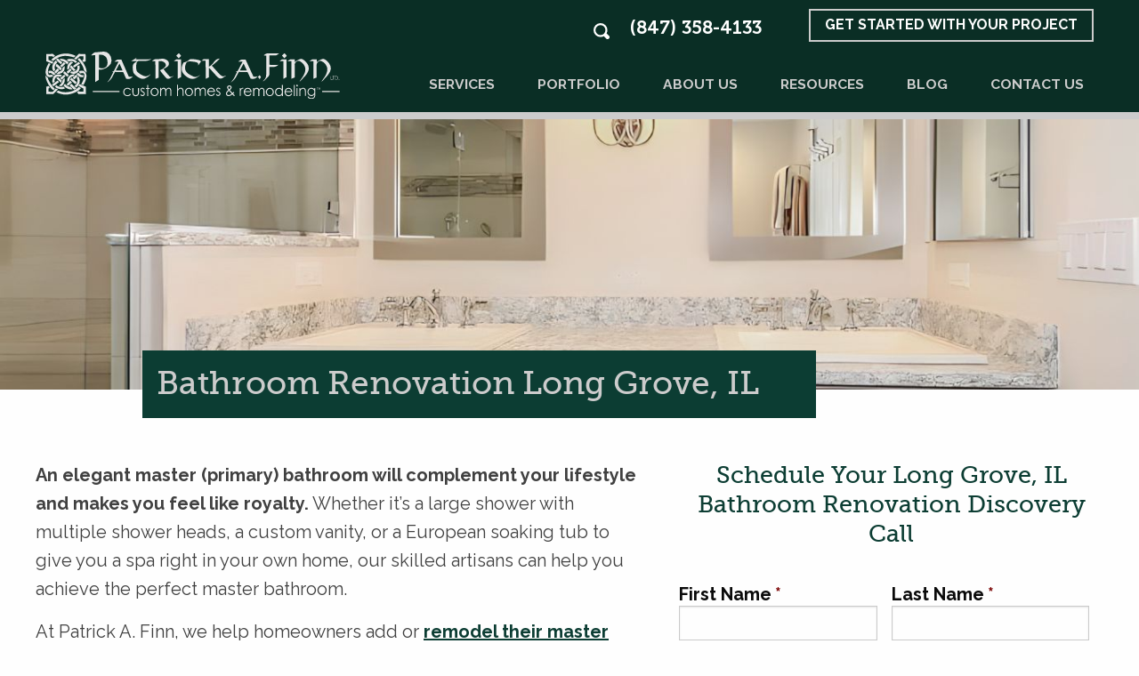

--- FILE ---
content_type: text/html; charset=UTF-8
request_url: https://www.patrickafinn.com/location-services/bathroom-renovation-long-grove-il
body_size: 18971
content:
<!doctype html><html lang="en"><head>
    <meta charset="utf-8">
    <title>Bathroom Renovation Long Grove, IL</title>
    <link rel="shortcut icon" href="https://www.patrickafinn.com/hubfs/images/patrick-a-finn-logos/cropped-Patrick-Finn-Favicon-1-32x32.png">
    <meta name="description" content="Transform your Long Grove, IL bathroom into a luxurious oasis. Discover the ultimate relaxation and comfort with our bathroom remodeling solutions.">
    
    
      
    
    
    
    
    
    <meta name="viewport" content="width=device-width, initial-scale=1">

    
    <meta property="og:description" content="Transform your Long Grove, IL bathroom into a luxurious oasis. Discover the ultimate relaxation and comfort with our bathroom remodeling solutions.">
    <meta property="og:title" content="Bathroom Renovation Long Grove, IL">
    <meta name="twitter:description" content="Transform your Long Grove, IL bathroom into a luxurious oasis. Discover the ultimate relaxation and comfort with our bathroom remodeling solutions.">
    <meta name="twitter:title" content="Bathroom Renovation Long Grove, IL">

    

    

    <style>
a.cta_button{-moz-box-sizing:content-box !important;-webkit-box-sizing:content-box !important;box-sizing:content-box !important;vertical-align:middle}.hs-breadcrumb-menu{list-style-type:none;margin:0px 0px 0px 0px;padding:0px 0px 0px 0px}.hs-breadcrumb-menu-item{float:left;padding:10px 0px 10px 10px}.hs-breadcrumb-menu-divider:before{content:'›';padding-left:10px}.hs-featured-image-link{border:0}.hs-featured-image{float:right;margin:0 0 20px 20px;max-width:50%}@media (max-width: 568px){.hs-featured-image{float:none;margin:0;width:100%;max-width:100%}}.hs-screen-reader-text{clip:rect(1px, 1px, 1px, 1px);height:1px;overflow:hidden;position:absolute !important;width:1px}
</style>

<link rel="stylesheet" href="https://www.patrickafinn.com/hubfs/hub_generated/template_assets/1/30130123669/1761679764943/template_layout.min.css">
<link rel="stylesheet" href="https://www.patrickafinn.com/hubfs/hub_generated/template_assets/1/30130155566/1761679767850/template_main.min.css">
<link rel="stylesheet" href="https://fonts.googleapis.com/css?family=Raleway:400,700,600,700italic,600italic,400italic">
<link rel="stylesheet" href="https://www.patrickafinn.com/hubfs/hub_generated/template_assets/1/30130123671/1761679769863/template_theme-overrides.css">
<link rel="stylesheet" href="https://www.patrickafinn.com/hubfs/hub_generated/module_assets/1/30129849561/1743427967423/module_menu-section.min.css">
<link rel="stylesheet" href="https://www.patrickafinn.com/hubfs/hub_generated/module_assets/1/120314551185/1743428037083/module_finn_search_input.min.css">

<style>
  #hs_cos_wrapper_search_input .hs-search-field__bar>form { border-radius:px; }

#hs_cos_wrapper_search_input .hs-search-field__bar>form>label {}

#hs_cos_wrapper_search_input .hs-search-field__bar>form>.hs-search-field__input { border-radius:px; }

#hs_cos_wrapper_search_input .hs-search-field__button { border-radius:px; }

#hs_cos_wrapper_search_input .hs-search-field__button:hover,
#hs_cos_wrapper_search_input .hs-search-field__button:focus {}

#hs_cos_wrapper_search_input .hs-search-field__button:active {}

#hs_cos_wrapper_search_input .hs-search-field--open .hs-search-field__suggestions { border-radius:px; }

#hs_cos_wrapper_search_input .hs-search-field--open .hs-search-field__suggestions a {}

#hs_cos_wrapper_search_input .hs-search-field--open .hs-search-field__suggestions a:hover {}

</style>


<style>
  .hs-portfolio-card-item {
    display: table;
    background-size: cover;
    background-repeat: no-repeat;
    height: 16rem;
    padding: 0;
    margin: 1rem .5rem 0 0;
    width: 100%;
    float: left;
    position: relative;
  }
  .hs-portfolio-card-item a {
    display: none;
    position: absolute;
    bottom: 0;
    height: 100%;
    width: 100%;
    padding: 9rem 0 0 4rem;
    text-align: left;
    background-color: rgba(10, 46, 37, 0.8);
    color: #fefefe;
    -webkit-transition: background-color 0.55s ease-out, color 0.55s ease-out;
    transition: background-color 0.55s ease-out, color 0.55s ease-out;
  }
  .hs-portfolio-card-item:hover a {
    display: table-cell;
  }
  .hs-portfolio-card-item a p {
    margin: 0;
    padding: 0;
  }
  p#title {
    font-family: Museo-700, Helvetica Neue, sans-serif;
    font-weight: 700;
    font-style: normal;
    font-size: 125%;
    color: #cccccc;
    line-height: 1;
  }
  p#location {
    font-family: Raleway, Helvetica Neue, sans-serif;
    font-weight: 600;
    font-style: normal;
    color: #cccccc;
  }
</style>

<link rel="stylesheet" href="https://www.patrickafinn.com/hubfs/hub_generated/template_assets/1/139608428690/1761679768675/template_slick.min.css">

<style>

  #slick--widget_1697757254194 {
    padding: 0 40px;
  }
  .testimonial {
    padding: 50px;
    position: relative;
  }

  .testimonial__icon {
    width: 50px;
    position: absolute;
    top: 0;
    left: 0;
  }

  .testimonial:before {
    content: '';
    position: absolute;
    height: calc(100% - 110px);
    width: 1px;
    left: 23px;
    bottom: 50px;
    background-color: #0c3d33;
  }

  .testimonial:after {
    content: '';
    position: absolute;
    width: calc(100% - 110px);
    height: 1px;
    top: 22px;
    right: 50px;
    background-color: #0c3d33;
  }

  .testimonial__quote,
  .testimonial__quote p {
    color: #0c3d33;
    font-weight: 600;
  }

  .testimonial__client {
    text-transform: uppercase;
    color: #0c3d33;
    font-weight: 700;
  }

  .testimonial__location {

  }
  .modal {
    z-index: -1; 
    visibility: hidden;
    /* display: none; */
    opacity: 0;
    position: absolute;
    width: 100%;
    height: 100%;
  }
  
  .mfp-ready .modal {
    opacity: 1;
    /* display: block; */
    position: static;
    visibility: visible;
  }
  
  .mfp-content {
    max-width: 900px;
      margin: 0 auto;
  }
  .mfp-content > div:first-child {
    background-color: #fff;
    padding: 50px;
    border: 2px solid #0c3d33;
  }
</style>

<link rel="stylesheet" href="https://cdnjs.cloudflare.com/ajax/libs/magnific-popup.js/1.1.0/magnific-popup.min.css">

<style>
  .service-areas {
    margin-left: -.5rem;
    margin-right: -.5rem;
  }
  .service-areas > div {
    margin: .5rem;
  }
  .service-areas a {
    color: #0c3d33!important;
  }
  .service-areas a:hover {
    color: #555!important;
  }
</style>


<style>


</style>


<style>
  
  .footer-menu-v2 ul li {
    margin-left: 0;
  }

  .footer-menu-v2 ul li a {
    font-size: 22px;
    font-weight: 600;
  }
  .footer-menu-v2 ul li a:hover {
    text-decoration: underline;
  }
  .footer-menu-v2.fmv-2 ul li {
    margin-bottom: 16px;
  }

  @media (max-width: 767px) {
    .cfw_v2 {
      text-align: center;
    }
    .footer-menu-v2.fmv-2 ul li {
      margin-bottom: 0px;
    }
  }
</style>

<!-- Editor Styles -->
<style id="hs_editor_style" type="text/css">
#hs_cos_wrapper_module_16990043826217  { display: block !important; padding-bottom: 0px !important; padding-left: 0px !important }
#hs_cos_wrapper_module_16990043826217  { display: block !important; padding-bottom: 0px !important; padding-left: 0px !important }
.dnd_area-row-0-force-full-width-section > .row-fluid {
  max-width: none !important;
}
.dnd_area-row-1-force-full-width-section > .row-fluid {
  max-width: none !important;
}
.dnd_area-row-2-force-full-width-section > .row-fluid {
  max-width: none !important;
}
.dnd_area-row-3-force-full-width-section > .row-fluid {
  max-width: none !important;
}
.dnd_area-row-4-force-full-width-section > .row-fluid {
  max-width: none !important;
}
.dnd_area-row-5-force-full-width-section > .row-fluid {
  max-width: none !important;
}
.location_lower-row-0-force-full-width-section > .row-fluid {
  max-width: none !important;
}
.location_lower-row-1-max-width-section-centering > .row-fluid {
  max-width: 1000px !important;
  margin-left: auto !important;
  margin-right: auto !important;
}
/* HubSpot Styles (default) */
.dnd_area-row-0-padding {
  padding-top: 0px !important;
  padding-bottom: 0px !important;
  padding-left: 0px !important;
  padding-right: 0px !important;
}
.dnd_area-row-1-padding {
  padding-top: 0px !important;
  padding-bottom: 0px !important;
  padding-left: 0px !important;
  padding-right: 0px !important;
}
.dnd_area-row-2-padding {
  padding-top: 0px !important;
  padding-bottom: 0px !important;
  padding-left: 0px !important;
  padding-right: 0px !important;
}
.dnd_area-row-3-padding {
  padding-top: 0px !important;
  padding-bottom: 0px !important;
  padding-left: 0px !important;
  padding-right: 0px !important;
}
.dnd_area-row-4-padding {
  padding-top: 0px !important;
  padding-bottom: 0px !important;
  padding-left: 0px !important;
  padding-right: 0px !important;
}
.dnd_area-row-5-padding {
  padding-top: 0px !important;
  padding-bottom: 0px !important;
  padding-left: 0px !important;
  padding-right: 0px !important;
}
.dnd_area-column-1-padding {
  padding-top: 0px !important;
  padding-bottom: 0px !important;
  padding-left: 0px !important;
  padding-right: 0px !important;
}
.cell_16977645199785-padding {
  padding-top: 0px !important;
  padding-bottom: 0px !important;
  padding-left: 0px !important;
  padding-right: 0px !important;
}
.cell_16977525881832-padding {
  padding-top: 0px !important;
  padding-bottom: 0px !important;
  padding-left: 0px !important;
  padding-right: 0px !important;
}
.cell_16977572543072-padding {
  padding-top: 0px !important;
  padding-bottom: 0px !important;
  padding-left: 0px !important;
  padding-right: 0px !important;
}
.cell_16977606014422-padding {
  padding-top: 0px !important;
  padding-bottom: 0px !important;
  padding-left: 0px !important;
  padding-right: 0px !important;
}
.cell_16981853665382-padding {
  padding-top: 0px !important;
  padding-bottom: 0px !important;
  padding-left: 0px !important;
  padding-right: 0px !important;
}
.location_lower-row-0-padding {
  padding-top: 0px !important;
  padding-bottom: 0px !important;
  padding-left: 0px !important;
  padding-right: 0px !important;
}
.location_lower-row-1-padding {
  padding-top: 50px !important;
  padding-bottom: 50px !important;
}
.location_lower-row-1-background-layers {
  background-image: linear-gradient(rgba(12, 61, 51, 1), rgba(12, 61, 51, 1)) !important;
  background-position: left top !important;
  background-size: auto !important;
  background-repeat: no-repeat !important;
}
</style><style>
  @font-face {
    font-family: "Raleway";
    font-weight: 400;
    font-style: normal;
    font-display: swap;
    src: url("/_hcms/googlefonts/Raleway/regular.woff2") format("woff2"), url("/_hcms/googlefonts/Raleway/regular.woff") format("woff");
  }
  @font-face {
    font-family: "Raleway";
    font-weight: 700;
    font-style: normal;
    font-display: swap;
    src: url("/_hcms/googlefonts/Raleway/700.woff2") format("woff2"), url("/_hcms/googlefonts/Raleway/700.woff") format("woff");
  }
</style>

    
<script data-search_input-config="config_search_input" type="application/json">
{
  "autosuggest_results_message": "Results for “[[search_term]]”",
  "autosuggest_no_results_message": "There are no autosuggest results for “[[search_term]]”",
  "sr_empty_search_field_message": "There are no suggestions because the search field is empty.",
  "sr_autosuggest_results_message": "There are currently [[number_of_results]] auto-suggested results for [[search_term]]. Navigate to the results list by pressing the down arrow key, or press return to search for all results.",
  "sr_search_field_aria_label": "This is a search field with an auto-suggest feature attached.",
  "sr_search_button_aria_label": "Search"
}
</script>



    
<!--  Added by GoogleAnalytics integration -->
<script>
var _hsp = window._hsp = window._hsp || [];
_hsp.push(['addPrivacyConsentListener', function(consent) { if (consent.allowed || (consent.categories && consent.categories.analytics)) {
  (function(i,s,o,g,r,a,m){i['GoogleAnalyticsObject']=r;i[r]=i[r]||function(){
  (i[r].q=i[r].q||[]).push(arguments)},i[r].l=1*new Date();a=s.createElement(o),
  m=s.getElementsByTagName(o)[0];a.async=1;a.src=g;m.parentNode.insertBefore(a,m)
})(window,document,'script','//www.google-analytics.com/analytics.js','ga');
  ga('create','UA-85156201-1','auto');
  ga('send','pageview');
}}]);
</script>

<!-- /Added by GoogleAnalytics integration -->

<!--  Added by GoogleTagManager integration -->
<script>
var _hsp = window._hsp = window._hsp || [];
window.dataLayer = window.dataLayer || [];
function gtag(){dataLayer.push(arguments);}

var useGoogleConsentModeV2 = true;
var waitForUpdateMillis = 1000;



var hsLoadGtm = function loadGtm() {
    if(window._hsGtmLoadOnce) {
      return;
    }

    if (useGoogleConsentModeV2) {

      gtag('set','developer_id.dZTQ1Zm',true);

      gtag('consent', 'default', {
      'ad_storage': 'denied',
      'analytics_storage': 'denied',
      'ad_user_data': 'denied',
      'ad_personalization': 'denied',
      'wait_for_update': waitForUpdateMillis
      });

      _hsp.push(['useGoogleConsentModeV2'])
    }

    (function(w,d,s,l,i){w[l]=w[l]||[];w[l].push({'gtm.start':
    new Date().getTime(),event:'gtm.js'});var f=d.getElementsByTagName(s)[0],
    j=d.createElement(s),dl=l!='dataLayer'?'&l='+l:'';j.async=true;j.src=
    'https://www.googletagmanager.com/gtm.js?id='+i+dl;f.parentNode.insertBefore(j,f);
    })(window,document,'script','dataLayer','GTM-TVBRX4R');

    window._hsGtmLoadOnce = true;
};

_hsp.push(['addPrivacyConsentListener', function(consent){
  if(consent.allowed || (consent.categories && consent.categories.analytics)){
    hsLoadGtm();
  }
}]);

</script>

<!-- /Added by GoogleTagManager integration -->

    <link rel="canonical" href="https://www.patrickafinn.com/location-services/bathroom-renovation-long-grove-il">


<!-- Google tag (gtag.js) -->
<script async src="https://www.googletagmanager.com/gtag/js?id=AW-871659900"></script>
<script>
  window.dataLayer = window.dataLayer || [];
  function gtag(){dataLayer.push(arguments);}
  gtag('js', new Date());

  gtag('config', 'AW-871659900');
</script>
<!-- Navigation directive for search results - Bristol Strategy -->
<script type="application/ld+json">
{
  "@context": "https://schema.org",
  "@type": [
    "SiteNavigationElement",
    "ItemList"
  ],
  "name": "Main Navigation",
  "url": "https://www.patrickafinn.com/",
  "itemListElement": [
    {
      "@type": "MenuItem",
      "name": "Home",
      "url": "https://www.patrickafinn.com//"
    },
    {
      "@type": "MenuItem",
      "name": "Services",
      "url": "https://www.patrickafinn.com/services/"
    },
    {
      "@type": "MenuItem",
      "name": "Portfolio",
      "url": "https://www.patrickafinn.com/portfolio/"
    },
    {
      "@type": "MenuItem",
      "name": "About",
      "url": "https://www.patrickafinn.com/about/"
    },
    {
      "@type": "MenuItem",
      "name": "Blog",
      "url": "https://www.patrickafinn.com/blog/"
    },
    {
      "@type": "MenuItem",
      "name": "Contact Us",
      "url": "https://www.patrickafinn.com/contact/"
    }
  ]
}
</script>
<!-- Meta Pixel Code -->
<script>
!function(f,b,e,v,n,t,s)
{if(f.fbq)return;n=f.fbq=function(){n.callMethod?
n.callMethod.apply(n,arguments):n.queue.push(arguments)};
if(!f._fbq)f._fbq=n;n.push=n;n.loaded=!0;n.version='2.0';
n.queue=[];t=b.createElement(e);t.async=!0;
t.src=v;s=b.getElementsByTagName(e)[0];
s.parentNode.insertBefore(t,s)}(window, document,'script',
'https://connect.facebook.net/en_US/fbevents.js');
fbq('init', '3789014914652380');
fbq('track', 'PageView');
</script>
<noscript>&lt;img  height="1" width="1" style="display:none" src="https://www.facebook.com/tr?id=3789014914652380&amp;amp;ev=PageView&amp;amp;noscript=1"&gt;</noscript>
<!-- End Meta Pixel Code -->



<!-- Local Home and Construction business schema - Bristol Strategy -->
<script type="application/ld+json">
{
  "@context": "https://schema.org",
  "@type": "HomeAndConstructionBusiness",
  "name": "Patrick A. Finn Ltd",
  "image": "https://www.patrickafinn.com/hubfs/Patrick-Finn-Logo-BLK-GRN.png",
  "@id": "",
  "url": "https://www.patrickafinn.com/",
  "telephone": "847-358-4133",
  "address": {
    "@type": "PostalAddress",
    "streetAddress": "1212 W Northwest Hwy",
    "addressLocality": "Palatine",
    "addressRegion": "IL",
    "postalCode": "60067",
    "addressCountry": "US"
  },
  "geo": {
    "@type": "GeoCoordinates",
    "latitude": 42.124981,
    "longitude": -88.073022
  },
  "openingHoursSpecification": {
    "@type": "OpeningHoursSpecification",
    "dayOfWeek": [
      "Monday",
      "Tuesday",
      "Wednesday",
      "Thursday",
      "Friday"
    ],
    "opens": "08:00",
    "closes": "17:00"
  } 
}
</script>
<!-- Hotjar Tracking Code for Finn Website -->
<script>
    (function(h,o,t,j,a,r){
        h.hj=h.hj||function(){(h.hj.q=h.hj.q||[]).push(arguments)};
        h._hjSettings={hjid:5158303,hjsv:6};
        a=o.getElementsByTagName('head')[0];
        r=o.createElement('script');r.async=1;
        r.src=t+h._hjSettings.hjid+j+h._hjSettings.hjsv;
        a.appendChild(r);
    })(window,document,'https://static.hotjar.com/c/hotjar-','.js?sv=');
</script>

<meta property="og:url" content="https://www.patrickafinn.com/location-services/bathroom-renovation-long-grove-il">
<meta name="twitter:card" content="summary">
<meta http-equiv="content-language" content="en">






    
    
  <meta name="generator" content="HubSpot"></head>
  <body>
<!--  Added by GoogleTagManager integration -->
<noscript><iframe src="https://www.googletagmanager.com/ns.html?id=GTM-TVBRX4R" height="0" width="0" style="display:none;visibility:hidden"></iframe></noscript>

<!-- /Added by GoogleTagManager integration -->

    <div class="body-wrapper   hs-content-id-140847094910 hs-site-page page ">
      
        <div data-global-resource-path="Patrick_June2020/templates/partials/header.html"><header class="custom-header-wrapper">
  <div class="header-mobile-wrapper title-bar">
    <div class="menu-icon"></div>
    <div class="title-bar-title">
      <a href="/" rel="home">Patrick A. Finn</a>
    </div>
  </div>
  <div class="bottom-header-wrapper">
    <div class="header-inner-wrapper clearfix">
      <div class="custom-logo">
        
        <div id="hs_cos_wrapper_header_logo" class="hs_cos_wrapper hs_cos_wrapper_widget hs_cos_wrapper_type_module widget-type-logo" style="" data-hs-cos-general-type="widget" data-hs-cos-type="module">
  






















  
  <span id="hs_cos_wrapper_header_logo_hs_logo_widget" class="hs_cos_wrapper hs_cos_wrapper_widget hs_cos_wrapper_type_logo" style="" data-hs-cos-general-type="widget" data-hs-cos-type="logo"><a href="/" id="hs-link-header_logo_hs_logo_widget" style="border-width:0px;border:0px;"><img src="https://www.patrickafinn.com/hubfs/raw_assets/public/Patrick_June2020/images/logo.svg" class="hs-image-widget " height="276" style="height: auto;width:200px;border-width:0px;border:0px;" width="200" alt="Patrick" title="Patrick"></a></span>
</div>
      </div>
      <div class="header-right-col">
        <div class="hdr-contact">
          <a href="javascript:;" id="js-search-open" class="search-launch">
            <svg xmlns="http://www.w3.org/2000/svg" width="17.856" height="17.856" viewbox="0 0 17.856 17.856">
              <path id="Icon_open-magnifying-glass" data-name="Icon open-magnifying-glass" d="M7.742-.023a7.742,7.742,0,1,0,0,15.484,7.652,7.652,0,0,0,3.672-.907,2.212,2.212,0,0,0,.288.288l2.212,2.212A2.256,2.256,0,1,0,17.1,13.869l-2.212-2.212a2.212,2.212,0,0,0-.354-.288A7.638,7.638,0,0,0,15.506,7.7,7.751,7.751,0,0,0,7.764-.045Zm0,2.212a5.5,5.5,0,0,1,5.53,5.53,5.547,5.547,0,0,1-1.46,3.8l-.066.066a2.212,2.212,0,0,0-.288.288A5.535,5.535,0,0,1,7.72,13.271a5.53,5.53,0,1,1,0-11.06Z" transform="translate(0 0.045)" fill="#fff" />
            </svg>  
          </a>        
          <div id="hs_cos_wrapper_contact_details" class="hs_cos_wrapper hs_cos_wrapper_widget hs_cos_wrapper_type_module widget-type-rich_text" style="" data-hs-cos-general-type="widget" data-hs-cos-type="module"><span id="hs_cos_wrapper_contact_details_" class="hs_cos_wrapper hs_cos_wrapper_widget hs_cos_wrapper_type_rich_text" style="" data-hs-cos-general-type="widget" data-hs-cos-type="rich_text"><span><a href="tel:8473584133">(847) 358-4133</a></span> <a class="cst-button" href="/schedule-consultation" rel="noopener">Get Started with Your Project</a></span></div>
        </div>
        <div class="custom-menu-primary">
          <div id="hs_cos_wrapper_navigation-primary" class="hs_cos_wrapper hs_cos_wrapper_widget hs_cos_wrapper_type_module" style="" data-hs-cos-general-type="widget" data-hs-cos-type="module">











<nav aria-label="Main menu" class="navigation-primary">
  

  

  <ul class="submenu level-1" aria-hidden="false">
    <div class="triangle-container level-1"><div class="triangle level-1"></div></div>
    
      
<li class="has-submenu menu-item">
  <a class="menu-link" href="https://www.patrickafinn.com/patrick-a-finn-home-remodeling-custom-building-design-build-process">Services</a>
  
  

  

  <ul class="submenu level-2" aria-hidden="true">
    <div class="triangle-container level-2"><div class="triangle level-2"></div></div>
    
      
<li class="no-submenu menu-item">
  <a class="menu-link" href="https://www.patrickafinn.com/patrick-a-finn-home-remodeling-custom-building-design-build-process">Our Design-Build Process</a>
  
</li>

    
      
<li class="no-submenu menu-item">
  <a class="menu-link" href="https://www.patrickafinn.com/home-remodeling-services">Home Remodeling </a>
  
</li>

    
      
<li class="no-submenu menu-item">
  <a class="menu-link" href="https://www.patrickafinn.com/services/kitchen-remodeling/">Kitchen Remodeling</a>
  
</li>

    
      
<li class="no-submenu menu-item">
  <a class="menu-link" href="https://www.patrickafinn.com/services/home-additions/">Home Additions</a>
  
</li>

    
      
<li class="no-submenu menu-item">
  <a class="menu-link" href="https://www.patrickafinn.com/services/custom-home-builder/">Custom Home Builder</a>
  
</li>

    
      
<li class="no-submenu menu-item">
  <a class="menu-link" href="https://www.patrickafinn.com/services/historic-renovation/">Historic Renovation</a>
  
</li>

    
      
<li class="no-submenu menu-item">
  <a class="menu-link" href="https://www.patrickafinn.com/services/basement-remodeling/">Basement Remodeling</a>
  
</li>

    
      
<li class="no-submenu menu-item">
  <a class="menu-link" href="https://www.patrickafinn.com/services/bathroom-remodeling/">Bathroom Remodeling</a>
  
</li>

    
      
<li class="no-submenu menu-item">
  <a class="menu-link" href="https://www.patrickafinn.com/services/whole-house-remodeling">Whole-House Remodeling</a>
  
</li>

    
      
<li class="no-submenu menu-item">
  <a class="menu-link" href="https://www.patrickafinn.com/services/aging-in-place/">Aging in Place</a>
  
</li>

    
  </ul>

  
</li>

    
      
<li class="no-submenu menu-item">
  <a class="menu-link" href="https://www.patrickafinn.com/portfolio/">Portfolio</a>
  
</li>

    
      
<li class="has-submenu menu-item">
  <a class="menu-link" href="https://www.patrickafinn.com/about/">About Us</a>
  
  

  

  <ul class="submenu level-2" aria-hidden="true">
    <div class="triangle-container level-2"><div class="triangle level-2"></div></div>
    
      
<li class="no-submenu menu-item">
  <a class="menu-link" href="https://www.patrickafinn.com/about/who-is-patrick-a-finn/">Who is Patrick A Finn</a>
  
</li>

    
      
<li class="no-submenu menu-item">
  <a class="menu-link" href="https://www.patrickafinn.com/about/why-build-with-finn/">Why Build With Finn</a>
  
</li>

    
      
<li class="no-submenu menu-item">
  <a class="menu-link" href="https://www.patrickafinn.com/cities/">Where We Work</a>
  
</li>

    
      
<li class="no-submenu menu-item">
  <a class="menu-link" href="https://www.patrickafinn.com/awards">Awards</a>
  
</li>

    
      
<li class="no-submenu menu-item">
  <a class="menu-link" href="https://www.patrickafinn.com/contractor-careers">Careers</a>
  
</li>

    
      
<li class="no-submenu menu-item">
  <a class="menu-link" href="https://www.patrickafinn.com/about/patrick-a-finn-reviews/">Testimonials</a>
  
</li>

    
      
<li class="no-submenu menu-item">
  <a class="menu-link" href="https://www.patrickafinn.com/financing/">Financing</a>
  
</li>

    
      
<li class="no-submenu menu-item">
  <a class="menu-link" href="https://www.patrickafinn.com/faq/">Frequently Asked Questions</a>
  
</li>

    
  </ul>

  
</li>

    
      
<li class="no-submenu menu-item">
  <a class="menu-link" href="https://www.patrickafinn.com/home-remodeling-resources-patrick-finn">Resources</a>
  
</li>

    
      
<li class="no-submenu menu-item">
  <a class="menu-link" href="https://www.patrickafinn.com/blog">Blog</a>
  
</li>

    
      
<li class="no-submenu menu-item">
  <a class="menu-link" href="https://www.patrickafinn.com/contact/">Contact Us</a>
  
</li>

    
  </ul>

</nav></div>        
        </div>
      </div>
    </div>
    <div class="custom-menu-primary mobile-menu">
      <div id="hs_cos_wrapper_navigation-primary_mobile" class="hs_cos_wrapper hs_cos_wrapper_widget hs_cos_wrapper_type_module" style="" data-hs-cos-general-type="widget" data-hs-cos-type="module">











<nav aria-label="Main menu" class="navigation-primary">
  

  

  <ul class="submenu level-1" aria-hidden="false">
    <div class="triangle-container level-1"><div class="triangle level-1"></div></div>
    
      
<li class="no-submenu menu-item">
  <a class="menu-link" href="https://www.patrickafinn.com/home-remodeling-services">Home Remodeling Services</a>
  
</li>

    
      
<li class="no-submenu menu-item">
  <a class="menu-link" href="https://www.patrickafinn.com/portfolio/">Portfolio</a>
  
</li>

    
      
<li class="has-submenu menu-item">
  <a class="menu-link" href="https://www.patrickafinn.com/about/">About Us</a>
  
  

  

  <ul class="submenu level-2" aria-hidden="true">
    <div class="triangle-container level-2"><div class="triangle level-2"></div></div>
    
      
<li class="no-submenu menu-item">
  <a class="menu-link" href="https://www.patrickafinn.com/about/">Who We Are</a>
  
</li>

    
      
<li class="no-submenu menu-item">
  <a class="menu-link" href="https://www.patrickafinn.com/about/why-build-with-finn/">Why Build With Finn</a>
  
</li>

    
      
<li class="no-submenu menu-item">
  <a class="menu-link" href="https://www.patrickafinn.com/contractor-careers">Careers</a>
  
</li>

    
      
<li class="no-submenu menu-item">
  <a class="menu-link" href="https://www.patrickafinn.com/about/patrick-a-finn-reviews/">Patrick A. Finn. | Testimonials</a>
  
</li>

    
      
<li class="no-submenu menu-item">
  <a class="menu-link" href="https://www.patrickafinn.com/awards">Awards</a>
  
</li>

    
  </ul>

  
</li>

    
      
<li class="no-submenu menu-item">
  <a class="menu-link" href="https://www.patrickafinn.com/blog">Blog</a>
  
</li>

    
      
<li class="no-submenu menu-item">
  <a class="menu-link" href="https://www.patrickafinn.com/contact/">Contact Us</a>
  
</li>

    
      
<li class="no-submenu menu-item">
  <a class="menu-link" href="tel:8473584133">(847) 358-4133</a>
  
</li>

    
  </ul>

</nav></div>        
    </div>
  </div>
  <div id="js-search-modal" class="search-modal">
    <a href="javascript:;" id="js-search-close" class="search-modal__close">
      <svg class="MuiSvgIcon-root MuiSvgIcon-colorWhite MuiSvgIcon-fontSizeMedium w-4 h-4 css-1w2t4ga" focusable="false" aria-hidden="true" viewbox="0 0 14 14"><path d="M13.3007 0.710703C12.9107 0.320703 12.2807 0.320703 11.8907 0.710703L7.0007 5.5907L2.1107 0.700703C1.7207 0.310703 1.0907 0.310703 0.700703 0.700703C0.310703 1.0907 0.310703 1.7207 0.700703 2.1107L5.5907 7.0007L0.700703 11.8907C0.310703 12.2807 0.310703 12.9107 0.700703 13.3007C1.0907 13.6907 1.7207 13.6907 2.1107 13.3007L7.0007 8.4107L11.8907 13.3007C12.2807 13.6907 12.9107 13.6907 13.3007 13.3007C13.6907 12.9107 13.6907 12.2807 13.3007 11.8907L8.4107 7.0007L13.3007 2.1107C13.6807 1.7307 13.6807 1.0907 13.3007 0.710703Z" fill="#fff"></path></svg>
    </a>
    <div class="search-modal__inner">
      <div class="search-modal-header">
        Search our site ...
      </div>
      












  









<div class="hs-search-field">
    <div class="hs-search-field__bar hs-search-field__bar--button-inline  ">
      <form data-hs-do-not-collect="true" class="hs-search-field__form" action="/hs-search-results">

        <label class="hs-search-field__label show-for-sr" for="search_input-input">This is a search field with an auto-suggest feature attached.</label>

        <input role="combobox" aria-expanded="false" aria-controls="autocomplete-results" aria-label="This is a search field with an auto-suggest feature attached." type="search" class="hs-search-field__input" id="search_input-input" name="q" autocomplete="off" aria-autocomplete="list" placeholder="Search">

        
          <input type="hidden" name="type" value="SITE_PAGE">
        
        
        
          <input type="hidden" name="type" value="BLOG_POST">
          <input type="hidden" name="type" value="LISTING_PAGE">
        
        

        <button class="hs-search-field__button " aria-label="Search">
          <span id="hs_cos_wrapper_search_input_" class="hs_cos_wrapper hs_cos_wrapper_widget hs_cos_wrapper_type_icon" style="" data-hs-cos-general-type="widget" data-hs-cos-type="icon"><svg version="1.0" xmlns="http://www.w3.org/2000/svg" viewbox="0 0 512 512" aria-hidden="true"><g id="search1_layer"><path d="M505 442.7L405.3 343c-4.5-4.5-10.6-7-17-7H372c27.6-35.3 44-79.7 44-128C416 93.1 322.9 0 208 0S0 93.1 0 208s93.1 208 208 208c48.3 0 92.7-16.4 128-44v16.3c0 6.4 2.5 12.5 7 17l99.7 99.7c9.4 9.4 24.6 9.4 33.9 0l28.3-28.3c9.4-9.4 9.4-24.6.1-34zM208 336c-70.7 0-128-57.2-128-128 0-70.7 57.2-128 128-128 70.7 0 128 57.2 128 128 0 70.7-57.2 128-128 128z" /></g></svg></span>
           </button>
        <div class="hs-search-field__suggestions-container ">
          <ul id="autocomplete-results" role="listbox" aria-label="term" class="hs-search-field__suggestions">
            
              <li role="option" tabindex="-1" aria-posinset="1" aria-setsize="0" class="results-for show-for-sr">There are no suggestions because the search field is empty.</li>
            
          </ul>
        </div>
      </form>
    </div>
    <div id="sr-messenger" class="hs-search-sr-message-container show-for-sr" role="status" aria-live="polite" aria-atomic="true">
    </div>
</div>


    </div>
  </div>
</header></div>
      

      

<main class="body-container-wrapper">
  
  <div class="container-fluid body-container body-container__website">
<div class="row-fluid-wrapper">
<div class="row-fluid">
<div class="span12 widget-span widget-type-cell " style="" data-widget-type="cell" data-x="0" data-w="12">

<div class="row-fluid-wrapper row-depth-1 row-number-1 dnd_area-row-0-force-full-width-section dnd-section dnd_area-row-0-padding">
<div class="row-fluid ">
<div class="span12 widget-span widget-type-cell dnd_area-column-1-padding dnd-column" style="" data-widget-type="cell" data-x="0" data-w="12">

<div class="row-fluid-wrapper row-depth-1 row-number-2 dnd-row">
<div class="row-fluid ">
<div class="span12 widget-span widget-type-custom_widget dnd-module" style="" data-widget-type="custom_widget" data-x="0" data-w="12">
<div id="hs_cos_wrapper_widget_1697656898150" class="hs_cos_wrapper hs_cos_wrapper_widget hs_cos_wrapper_type_module" style="" data-hs-cos-general-type="widget" data-hs-cos-type="module">

<div class="banner-wrapper" style="background-color: #f5f5f5; background-image: url(https://www.patrickafinn.com/hubfs/images/portfolio/Elegant%20Beige%20Master%20Bath/elegantbeigebathroomremodel.jpg)">
  <div class="banner-content">
    <h1>Bathroom Renovation Long Grove, IL</h1>
  </div>
</div>


<style>
h2,h3 {border: none;}
  
  

  .custom-footer-wrapper {margin-top: 0!important;}
</style></div>

</div><!--end widget-span -->
</div><!--end row-->
</div><!--end row-wrapper -->

<div class="row-fluid-wrapper row-depth-1 row-number-3 dnd-row">
<div class="row-fluid ">
<div class="span12 widget-span widget-type-custom_widget dnd-module" style="" data-widget-type="custom_widget" data-x="0" data-w="12">
<div id="hs_cos_wrapper_widget_1697675768135" class="hs_cos_wrapper hs_cos_wrapper_widget hs_cos_wrapper_type_module" style="" data-hs-cos-general-type="widget" data-hs-cos-type="module"><!-- module html  -->
























<section id="widget_1697675768135" class="section u-pb--md">
  <div class="container--xl">

  <div class="row align-items-start justify-content-between u-ta--left ">
    <div class="col-lg-12">
      <div class="row justify-content-between">
        <div class="col-md-7">
          <p><strong>An&nbsp;</strong><span><strong>elegant master (primary) bathroom will complement your lifestyle and makes you feel like royalty.</strong> Whether it’s a large shower with multiple shower heads, a custom vanity, or a European soaking tub to give you a spa right in your own home, our skilled artisans can help you achieve the perfect master bathroom.</span></p>
<p><span>At Patrick A. Finn, we help homeowners add or <a href="https://www.patrickafinn.com/portfolio/#bathrooms" rel="noopener" target="_blank">remodel their master bathrooms </a>into spaces that are centered around being comfortable, functional, and beautiful. We pride ourselves on our commitment to craftsmanship and attention to detail.&nbsp;</span></p>
<p><span>Our <strong>bathroom remodeling services</strong> will help transform your bathroom into the beautiful space you’ve always wanted.</span></p>
<p><img src="https://www.patrickafinn.com/hs-fs/hubfs/Patrick_June2020/Images/IMG_7344-690x460.jpg?width=690&amp;height=460&amp;name=IMG_7344-690x460.jpg" width="690" height="460" loading="lazy" alt="IMG_7344-690x460" style="height: auto; max-width: 100%; width: 690px;" srcset="https://www.patrickafinn.com/hs-fs/hubfs/Patrick_June2020/Images/IMG_7344-690x460.jpg?width=345&amp;height=230&amp;name=IMG_7344-690x460.jpg 345w, https://www.patrickafinn.com/hs-fs/hubfs/Patrick_June2020/Images/IMG_7344-690x460.jpg?width=690&amp;height=460&amp;name=IMG_7344-690x460.jpg 690w, https://www.patrickafinn.com/hs-fs/hubfs/Patrick_June2020/Images/IMG_7344-690x460.jpg?width=1035&amp;height=690&amp;name=IMG_7344-690x460.jpg 1035w, https://www.patrickafinn.com/hs-fs/hubfs/Patrick_June2020/Images/IMG_7344-690x460.jpg?width=1380&amp;height=920&amp;name=IMG_7344-690x460.jpg 1380w, https://www.patrickafinn.com/hs-fs/hubfs/Patrick_June2020/Images/IMG_7344-690x460.jpg?width=1725&amp;height=1150&amp;name=IMG_7344-690x460.jpg 1725w, https://www.patrickafinn.com/hs-fs/hubfs/Patrick_June2020/Images/IMG_7344-690x460.jpg?width=2070&amp;height=1380&amp;name=IMG_7344-690x460.jpg 2070w" sizes="(max-width: 690px) 100vw, 690px"></p>
<p>&nbsp;</p>
        </div>
        <div class="col-md-5">
          
          
          
          <script>console.log("143664722478");</script>

          <div class="form form--white">
            <h3 style="text-align: center;">
              Schedule Your Long Grove, IL Bathroom Renovation Discovery Call
            </h3>
            
            
            
            
            <span id="hs_cos_wrapper_widget_1697675768135_" class="hs_cos_wrapper hs_cos_wrapper_widget hs_cos_wrapper_type_form" style="" data-hs-cos-general-type="widget" data-hs-cos-type="form">
<div id="hs_form_target_widget_1697675768135"></div>








</span>
            
          </div>

        </div>
      </div>
      <div class="row u-pt--sm">
        <div class="col-12">
          <h2>Providing Bathroom Renovation Services For Clients In Long Grove, IL</h2>
          <div><p><img src="https://www.patrickafinn.com/hs-fs/hubfs/images/website-pages/Long-Grove-Remodeling-old-town-buildings-with-trees.jpg?width=600&amp;height=286&amp;name=Long-Grove-Remodeling-old-town-buildings-with-trees.jpg" width="600" height="286" loading="lazy" alt="Long Grove Remodeling old town buildings with trees" style="height: auto; max-width: 100%; width: 600px; float: right; margin: 0px 0px 0px 15px;" srcset="https://www.patrickafinn.com/hs-fs/hubfs/images/website-pages/Long-Grove-Remodeling-old-town-buildings-with-trees.jpg?width=300&amp;height=143&amp;name=Long-Grove-Remodeling-old-town-buildings-with-trees.jpg 300w, https://www.patrickafinn.com/hs-fs/hubfs/images/website-pages/Long-Grove-Remodeling-old-town-buildings-with-trees.jpg?width=600&amp;height=286&amp;name=Long-Grove-Remodeling-old-town-buildings-with-trees.jpg 600w, https://www.patrickafinn.com/hs-fs/hubfs/images/website-pages/Long-Grove-Remodeling-old-town-buildings-with-trees.jpg?width=900&amp;height=429&amp;name=Long-Grove-Remodeling-old-town-buildings-with-trees.jpg 900w, https://www.patrickafinn.com/hs-fs/hubfs/images/website-pages/Long-Grove-Remodeling-old-town-buildings-with-trees.jpg?width=1200&amp;height=572&amp;name=Long-Grove-Remodeling-old-town-buildings-with-trees.jpg 1200w, https://www.patrickafinn.com/hs-fs/hubfs/images/website-pages/Long-Grove-Remodeling-old-town-buildings-with-trees.jpg?width=1500&amp;height=715&amp;name=Long-Grove-Remodeling-old-town-buildings-with-trees.jpg 1500w, https://www.patrickafinn.com/hs-fs/hubfs/images/website-pages/Long-Grove-Remodeling-old-town-buildings-with-trees.jpg?width=1800&amp;height=858&amp;name=Long-Grove-Remodeling-old-town-buildings-with-trees.jpg 1800w" sizes="(max-width: 600px) 100vw, 600px">Living in Long Grove, Illinois is a truly enchanting experience, thanks to its picturesque landscapes, rich history, and close-knit community. The village is renowned for its charming downtown area, filled with unique shops, boutiques, and restaurants. The historic buildings and tree-lined streets create a quaint and peaceful atmosphere. Residents of Long Grove have the opportunity to immerse themselves in the village's vibrant cultural scene, with various festivals and events taking place throughout the year. The village also boasts excellent schools, making it an ideal place for families to settle down. Whether it's exploring the nature preserves, enjoying a leisurely stroll through the village, or partaking in community activities, living in Long Grove offers a tranquil and fulfilling lifestyle.</p></div>
        </div>
      </div>
    </div>
  </div>
</div>
</section>


<script type="application/ld+json">
    {
      "@context": "http://schema.org",
      "@type": "HomeAndConstructionBusiness", 
      "@id": "https://www.patrickafinn.com/hubfs/Canva%20images/Patrick-Finn-Logo-BLK-GRN.png",
      "name": "Patrick A. Finn",
      "telephone": "(847) 358-4133",
      "address": {
        "@type": "PostalAddress",
        "streetAddress": "1212 W. Northwest Hwy",
        "addressLocality": "Palatine",
        "addressRegion": "IL",
        "postalCode": "60067"
      },
      "description": "Patrick A. Finn is a Chicago-based design-build and home remodeling contractor serving the communities of Arlington Heights, Barrington, and the northwest suburbs of Chicago. They specialize in delivering flawless design and transforming outdated spaces into beautiful places. With over twenty-five years of experience in home building and remodeling, they are committed to true craftsmanship, creativity, integrity, and masterful performance. Their full-service design-build remodeling process involves collaborating with clients to design a home that suits their lifestyle, selecting the right materials and features, managing construction timelines, and treating the home as their own. Patrick A. Finn has received awards for their work and is known for their attention to detail and commitment to completing projects on time and within budget. They have a portfolio gallery showcasing their recent remodeling projects and have received positive client feedback.",
      "url": "https://www.patrickafinn.com/hubfs/Canva%20images/Patrick-Finn-Logo-BLK-GRN.png",
     "priceRange" : "$$",
      "logo": "https://www.patrickafinn.com/hubfs/raw_assets/public/Patrick_June2020/images/logo.svg",
      "image": "",
      "openingHours": "Mo,Tu,We,Th,Fr 08:30-17:30",
      "sameAs": [
      "https://www.facebook.com/patrickafinn",
      "https://www.instagram.com/patrickafinnltd/",
      "https://www.pinterest.com/patrickafinnltd/",
      "https://www.youtube.com/user/patrickafinn",
      "http://www.houzz.com/pro/patrickafinn/__public"
      ],
      "serviceArea": [
        {
          "@type": "place",
          "name": "Long Grove, IL",
          "address": {
            "@type": "PostalAddress",
            "addressLocality": "Long Grove",
            "addressRegion": "IL",
            "addressCountry": "US"
          }
        }
      ]
    }
    </script>


</div>

</div><!--end widget-span -->
</div><!--end row-->
</div><!--end row-wrapper -->

</div><!--end widget-span -->
</div><!--end row-->
</div><!--end row-wrapper -->

<div class="row-fluid-wrapper row-depth-1 row-number-4 dnd_area-row-1-padding dnd-section dnd_area-row-1-force-full-width-section">
<div class="row-fluid ">
<div class="span12 widget-span widget-type-cell cell_16977645199785-padding dnd-column" style="" data-widget-type="cell" data-x="0" data-w="12">

</div><!--end widget-span -->
</div><!--end row-->
</div><!--end row-wrapper -->

<div class="row-fluid-wrapper row-depth-1 row-number-5 dnd_area-row-2-force-full-width-section dnd_area-row-2-padding dnd-section">
<div class="row-fluid ">
<div class="span12 widget-span widget-type-cell cell_16977525881832-padding dnd-column" style="" data-widget-type="cell" data-x="0" data-w="12">

<div class="row-fluid-wrapper row-depth-1 row-number-6 dnd-row">
<div class="row-fluid ">
<div class="span12 widget-span widget-type-custom_widget dnd-module" style="" data-widget-type="custom_widget" data-x="0" data-w="12">
<div id="hs_cos_wrapper_widget_1697752588018" class="hs_cos_wrapper hs_cos_wrapper_widget hs_cos_wrapper_type_module" style="" data-hs-cos-general-type="widget" data-hs-cos-type="module"><!-- module html  -->














<section id="widget_1697752588018" class="section u-pt--md u-pb--md u-bg--gray">
  <div class="container--xl ">

  <div class="row align-items-start justify-content-between u-ta--left u-pb--sm">
    <div class="col-lg-12">
      <h2>See These Recent Bathroom Renovation Projects For Your Inspiration!</h2>
    </div>
  </div>

  <div class="row align-items-start justify-content-between u-ta--left">
    
    
    
    
    
    
    
    

    
    
    <div class="col-md-4">
      <div onclick="" class="hs-portfolio-card-item grid-item  kitchens " style="background-image: url(&quot;https://www.patrickafinn.com/hubfs/images/portfolio/pinehurst-whole-house-remodel/PAF-Pinehurst-002.jpg&quot;);">
        <div onclick="" class="hs-portfolio-card-inner">  
          <a href="https://www.patrickafinn.com/portfolio/pinehurst-whole-townhouse-remodel" target="_blank">
            <p id="title">Pinehurst Whole-Townhome Remodel</p>
            <p id="location">Kildeer, IL</p>
          </a>
        </div>
      </div>
    </div>
    
    
    
    
    
    
    

    
    
    
    
    
    
    

    
    
    
    
    
    
    

    
    
    
    
    
    
    

    
    
    
    
    
    
    

    
    
    
    
    
    
    

    
    
    
    
    
    
    

    
    
    
    
    
    
    

    
    
    
    
    
    
    

    
    
    
    
    
    
    

    
    
    <div class="col-md-4">
      <div onclick="" class="hs-portfolio-card-item grid-item  kitchens " style="background-image: url(&quot;https://www.patrickafinn.com/hubfs/001_Bathroom--690x460.remini-enhanced.jpg&quot;);">
        <div onclick="" class="hs-portfolio-card-inner">  
          <a href="https://www.patrickafinn.com/portfolio/elegant-master-bath-palatine/" target="_blank">
            <p id="title">Elegant Beige Master Bath</p>
            <p id="location">Palatine, IL</p>
          </a>
        </div>
      </div>
    </div>
    
    
    
    
    
    
    

    
    
    
    
    
    
    

    
    
    
    
    
    
    
    
    

    
    
    
    
    
    
    

    
    
    
    
    
    
    

    
    
    <div class="col-md-4">
      <div onclick="" class="hs-portfolio-card-item grid-item  kitchens " style="background-image: url(&quot;https://www.patrickafinn.com/hubfs/images/portfolio/Craftsman%20Master%20Suite%20Bathroom/craftsmanprimarybathroom-1.jpg&quot;);">
        <div onclick="" class="hs-portfolio-card-inner">  
          <a href="https://www.patrickafinn.com/portfolio/master-suite-bathroom-arlington-heights/" target="_blank">
            <p id="title">Craftsman Master Suite Bathroom</p>
            <p id="location">Arlington Heights, IL</p>
          </a>
        </div>
      </div>
    </div>
    
    
    
    
    
    
    

    
    
    
    
    
    
    

    
    
    
    
    
    
    

    
    
    
    
    
    
    
    
    

    
    
    
    
    
    
    

    
    
    
    
    
    
    

    
    
    
    
    
    
    

    
    
    
    
    
    
    

    
    
    
    
    
    
    

    
    
    
    
    
    
    

    
    
    
    
    
    
    

    
    
    
    
    
    
    

    
    
    
    
    
    
    

    
    
    
    
    
    
    

    
    
    
    
    
    
    

    
    
    
    
    
    
    

    
    
    
    
    
    
    

    
    
    
    
    
    
    

    
    
    
    
    
    
    

    
    
    
    
    
    
    

    
    
    
    
    
    
    

    
    
    
    
    
    
    

    
    
    
    
    
    
    

    
    
    
    
    
    
    

    
    
    
    
    
    
    

    
    
    
    
    
    
    

    
    
    
    
    
    
    

    
    
    
    
    
    
    

    
    
    
    
    
    
    

    
    
    
    
    
    
    

    
    
    
    
    
    
    

    
    
    
  </div>

  <div class="row align-items-start justify-content-center pt-5">
    <div class="col-lg-12 d-flex justify-content-center">
      <a class=" btn btn--primary-solid " href="https://www.patrickafinn.com/portfolio/">
        <span class="d-flex align-items-center">
          See the full portfolio
        </span>
    </a>
    </div>
  </div>
</div>
</section>



</div>

</div><!--end widget-span -->
</div><!--end row-->
</div><!--end row-wrapper -->

</div><!--end widget-span -->
</div><!--end row-->
</div><!--end row-wrapper -->

<div class="row-fluid-wrapper row-depth-1 row-number-7 dnd-section dnd_area-row-3-padding dnd_area-row-3-force-full-width-section">
<div class="row-fluid ">
<div class="span12 widget-span widget-type-cell cell_16977572543072-padding dnd-column" style="" data-widget-type="cell" data-x="0" data-w="12">

<div class="row-fluid-wrapper row-depth-1 row-number-8 dnd-row">
<div class="row-fluid ">
<div class="span12 widget-span widget-type-custom_widget dnd-module" style="" data-widget-type="custom_widget" data-x="0" data-w="12">
<div id="hs_cos_wrapper_widget_1697757254194" class="hs_cos_wrapper hs_cos_wrapper_widget hs_cos_wrapper_type_module" style="" data-hs-cos-general-type="widget" data-hs-cos-type="module"><!-- module html  -->


<section id="widget_1697757254194" class="section u-pt--md u-pb--md ">
  <div class="container--xl">
  <div class="row align-items-start justify-content-center u-ta--left  u-pb--sm">
    <div class="col-12">
      <h2>Learn What Other Homeowners Have To Say About Patrick A. Finn</h2>
    </div>
  </div>

  <div class="row align-items-start justify-content-between u-ta--left">
    <div class="col-lg-12">
      <div class="slick--inline" id="slick--widget_1697757254194">
      
      <div class="testimonial">
        <div class="testimonial__icon">
          <svg version="1.0" xmlns="http://www.w3.org/2000/svg" viewbox="0 0 512 512" aria-hidden="true"><g id="quote-left1_layer"><path d="M0 432V304C0 166.982 63.772 67.676 193.827 32.828 209.052 28.748 224 40.265 224 56.027v33.895c0 10.057-6.228 19.133-15.687 22.55C142.316 136.312 104 181.946 104 256h72c26.51 0 48 21.49 48 48v128c0 26.51-21.49 48-48 48H48c-26.51 0-48-21.49-48-48zm336 48h128c26.51 0 48-21.49 48-48V304c0-26.51-21.49-48-48-48h-72c0-74.054 38.316-119.688 104.313-143.528C505.772 109.055 512 99.979 512 89.922V56.027c0-15.762-14.948-27.279-30.173-23.199C351.772 67.676 288 166.982 288 304v128c0 26.51 21.49 48 48 48z" fill="#0c3d33"></path></g></svg>
        </div>
        <div class="testimonial__quote">
          
          <p>Patrick Finn did a very thorough job remodeling our kitchen, basement and full bathroom. He evaluated each of our current rooms to the studs to be sure that there would be no structural surprises. He talked with us from the very start to understand our everyday routines and our future needs. Patrick listened to our requests and established a plan that could accomplish our hopes within our budget. Patrick's work was excellent and absolute quality. The cabinetry is beautiful and we are enjoying our remodeling immensely!</p> 
          
        </div>
        <div class="testimonial__cite mt-5">
          <div class="testimonial__client">Joanell</div>
          <div class="testimonial__location">Arlington Heights, IL</div>
        </div>
        
      </div>
      
      <div class="testimonial">
        <div class="testimonial__icon">
          <svg version="1.0" xmlns="http://www.w3.org/2000/svg" viewbox="0 0 512 512" aria-hidden="true"><g id="quote-left1_layer"><path d="M0 432V304C0 166.982 63.772 67.676 193.827 32.828 209.052 28.748 224 40.265 224 56.027v33.895c0 10.057-6.228 19.133-15.687 22.55C142.316 136.312 104 181.946 104 256h72c26.51 0 48 21.49 48 48v128c0 26.51-21.49 48-48 48H48c-26.51 0-48-21.49-48-48zm336 48h128c26.51 0 48-21.49 48-48V304c0-26.51-21.49-48-48-48h-72c0-74.054 38.316-119.688 104.313-143.528C505.772 109.055 512 99.979 512 89.922V56.027c0-15.762-14.948-27.279-30.173-23.199C351.772 67.676 288 166.982 288 304v128c0 26.51 21.49 48 48 48z" fill="#0c3d33"></path></g></svg>
        </div>
        <div class="testimonial__quote">
          
          
          
          <p>When we started planning our first-floor remodel, we mentioned to a friend we were looking at Patrick A. Finn. His immediate reaction was "Nice, I've heard he's great." When we chose Patrick's plan and got started on the project, that same friend said we "won't be disappointed."Fast-forward to the end of our project and we couldn't agree more. Patrick and Vicki helped us understand everything involved in our multi-month project. They then ensured it was always organized and efficient while paying significant attention to the details....  <a class="mfp" href="#modal_widget_1697757254194_2">read more</a></p>  
          
        </div>
        <div class="testimonial__cite mt-5">
          <div class="testimonial__client">Mike G.</div>
          <div class="testimonial__location">Arlington Heights, IL</div>
        </div>
        
        <div class="mfp-hide" id="modal_widget_1697757254194_2">
          <div class="testimonial">
          <div class="testimonial__icon">
            <svg version="1.0" xmlns="http://www.w3.org/2000/svg" viewbox="0 0 512 512" aria-hidden="true"><g id="quote-left1_layer"><path d="M0 432V304C0 166.982 63.772 67.676 193.827 32.828 209.052 28.748 224 40.265 224 56.027v33.895c0 10.057-6.228 19.133-15.687 22.55C142.316 136.312 104 181.946 104 256h72c26.51 0 48 21.49 48 48v128c0 26.51-21.49 48-48 48H48c-26.51 0-48-21.49-48-48zm336 48h128c26.51 0 48-21.49 48-48V304c0-26.51-21.49-48-48-48h-72c0-74.054 38.316-119.688 104.313-143.528C505.772 109.055 512 99.979 512 89.922V56.027c0-15.762-14.948-27.279-30.173-23.199C351.772 67.676 288 166.982 288 304v128c0 26.51 21.49 48 48 48z" fill="#0c3d33"></path></g></svg>
          </div>
          <div class="testimonial__quote">
            <p>When we started planning our first-floor remodel, we mentioned to a friend we were looking at Patrick A. Finn. His immediate reaction was "Nice, I've heard he's great." When we chose Patrick's plan and got started on the project, that same friend said we "won't be disappointed."<br><br>Fast-forward to the end of our project and we couldn't agree more. Patrick and Vicki helped us understand everything involved in our multi-month project. They then ensured it was always organized and efficient while paying significant attention to the details. We absolutely recommend Patrick and his team!</p> 
          </div>
          <div class="testimonial__cite mt-5">
            <div class="testimonial__client">Mike G.</div>
            <div class="testimonial__location">Arlington Heights, IL</div>
          </div>
          </div>
        </div>
        
      </div>
      
      <div class="testimonial">
        <div class="testimonial__icon">
          <svg version="1.0" xmlns="http://www.w3.org/2000/svg" viewbox="0 0 512 512" aria-hidden="true"><g id="quote-left1_layer"><path d="M0 432V304C0 166.982 63.772 67.676 193.827 32.828 209.052 28.748 224 40.265 224 56.027v33.895c0 10.057-6.228 19.133-15.687 22.55C142.316 136.312 104 181.946 104 256h72c26.51 0 48 21.49 48 48v128c0 26.51-21.49 48-48 48H48c-26.51 0-48-21.49-48-48zm336 48h128c26.51 0 48-21.49 48-48V304c0-26.51-21.49-48-48-48h-72c0-74.054 38.316-119.688 104.313-143.528C505.772 109.055 512 99.979 512 89.922V56.027c0-15.762-14.948-27.279-30.173-23.199C351.772 67.676 288 166.982 288 304v128c0 26.51 21.49 48 48 48z" fill="#0c3d33"></path></g></svg>
        </div>
        <div class="testimonial__quote">
          
          
          
          <p>We are very pleased with the work that Patrick Finn, LTD did for us. They provided a lot of expertise and guidance in the design process and meticulous craftsmanship through the execution of the plan. Their schedule was reliable and all their employees were very professional. They took great care to keep all work areas clean and safe.</p>
<p><span>We found the communication through the process to be excellent. Communication along with quality of the work and follow through on the plan were the most important areas of satisfaction.</span></p>  
          
        </div>
        <div class="testimonial__cite mt-5">
          <div class="testimonial__client">Susan L.</div>
          <div class="testimonial__location">Arlington Heights, IL</div>
        </div>
        
        <div class="mfp-hide" id="modal_widget_1697757254194_3">
          <div class="testimonial">
          <div class="testimonial__icon">
            <svg version="1.0" xmlns="http://www.w3.org/2000/svg" viewbox="0 0 512 512" aria-hidden="true"><g id="quote-left1_layer"><path d="M0 432V304C0 166.982 63.772 67.676 193.827 32.828 209.052 28.748 224 40.265 224 56.027v33.895c0 10.057-6.228 19.133-15.687 22.55C142.316 136.312 104 181.946 104 256h72c26.51 0 48 21.49 48 48v128c0 26.51-21.49 48-48 48H48c-26.51 0-48-21.49-48-48zm336 48h128c26.51 0 48-21.49 48-48V304c0-26.51-21.49-48-48-48h-72c0-74.054 38.316-119.688 104.313-143.528C505.772 109.055 512 99.979 512 89.922V56.027c0-15.762-14.948-27.279-30.173-23.199C351.772 67.676 288 166.982 288 304v128c0 26.51 21.49 48 48 48z" fill="#0c3d33"></path></g></svg>
          </div>
          <div class="testimonial__quote">
            <p>We are very pleased with the work that Patrick Finn, LTD did for us. They provided a lot of expertise and guidance in the design process and meticulous craftsmanship through the execution of the plan. Their schedule was reliable and all their employees were very professional. They took great care to keep all work areas clean and safe.</p>
<p><span>We found the communication through the process to be excellent. Communication along with quality of the work and follow through on the plan were the most important areas of satisfaction.</span></p> 
          </div>
          <div class="testimonial__cite mt-5">
            <div class="testimonial__client">Susan L.</div>
            <div class="testimonial__location">Arlington Heights, IL</div>
          </div>
          </div>
        </div>
        
      </div>
      
      <div class="testimonial">
        <div class="testimonial__icon">
          <svg version="1.0" xmlns="http://www.w3.org/2000/svg" viewbox="0 0 512 512" aria-hidden="true"><g id="quote-left1_layer"><path d="M0 432V304C0 166.982 63.772 67.676 193.827 32.828 209.052 28.748 224 40.265 224 56.027v33.895c0 10.057-6.228 19.133-15.687 22.55C142.316 136.312 104 181.946 104 256h72c26.51 0 48 21.49 48 48v128c0 26.51-21.49 48-48 48H48c-26.51 0-48-21.49-48-48zm336 48h128c26.51 0 48-21.49 48-48V304c0-26.51-21.49-48-48-48h-72c0-74.054 38.316-119.688 104.313-143.528C505.772 109.055 512 99.979 512 89.922V56.027c0-15.762-14.948-27.279-30.173-23.199C351.772 67.676 288 166.982 288 304v128c0 26.51 21.49 48 48 48z" fill="#0c3d33"></path></g></svg>
        </div>
        <div class="testimonial__quote">
          
          <p>My husband and I are thrilled with our new, beautiful master bathroom. It exceeded our expectations! I do not think the word 'no' is in Patrick Finn's vocabulary. Every question and/or concern I had (no matter how large or small) was answered quickly and completely. I truly appreciated all the communication I received during this process. Also, the gentleman that installed our tile and floor did an amazing job!&nbsp;</p> 
          
        </div>
        <div class="testimonial__cite mt-5">
          <div class="testimonial__client">Carolyn E.</div>
          <div class="testimonial__location">Palatine, IL</div>
        </div>
        
      </div>
      
      <div class="testimonial">
        <div class="testimonial__icon">
          <svg version="1.0" xmlns="http://www.w3.org/2000/svg" viewbox="0 0 512 512" aria-hidden="true"><g id="quote-left1_layer"><path d="M0 432V304C0 166.982 63.772 67.676 193.827 32.828 209.052 28.748 224 40.265 224 56.027v33.895c0 10.057-6.228 19.133-15.687 22.55C142.316 136.312 104 181.946 104 256h72c26.51 0 48 21.49 48 48v128c0 26.51-21.49 48-48 48H48c-26.51 0-48-21.49-48-48zm336 48h128c26.51 0 48-21.49 48-48V304c0-26.51-21.49-48-48-48h-72c0-74.054 38.316-119.688 104.313-143.528C505.772 109.055 512 99.979 512 89.922V56.027c0-15.762-14.948-27.279-30.173-23.199C351.772 67.676 288 166.982 288 304v128c0 26.51 21.49 48 48 48z" fill="#0c3d33"></path></g></svg>
        </div>
        <div class="testimonial__quote">
          
          <p>The quality of the workmanship is outstanding!!! I would highly recommend Patrick A. Finn to everyone! It is a family owned business and he stands behind the quality of his work.</p>
<p>&nbsp;</p> 
          
        </div>
        <div class="testimonial__cite mt-5">
          <div class="testimonial__client">Julie S.</div>
          <div class="testimonial__location">Hoffman Estates, IL</div>
        </div>
        
      </div>
      
      <div class="testimonial">
        <div class="testimonial__icon">
          <svg version="1.0" xmlns="http://www.w3.org/2000/svg" viewbox="0 0 512 512" aria-hidden="true"><g id="quote-left1_layer"><path d="M0 432V304C0 166.982 63.772 67.676 193.827 32.828 209.052 28.748 224 40.265 224 56.027v33.895c0 10.057-6.228 19.133-15.687 22.55C142.316 136.312 104 181.946 104 256h72c26.51 0 48 21.49 48 48v128c0 26.51-21.49 48-48 48H48c-26.51 0-48-21.49-48-48zm336 48h128c26.51 0 48-21.49 48-48V304c0-26.51-21.49-48-48-48h-72c0-74.054 38.316-119.688 104.313-143.528C505.772 109.055 512 99.979 512 89.922V56.027c0-15.762-14.948-27.279-30.173-23.199C351.772 67.676 288 166.982 288 304v128c0 26.51 21.49 48 48 48z" fill="#0c3d33"></path></g></svg>
        </div>
        <div class="testimonial__quote">
          
          I would highly recommend this company to anyone looking to update or completely transform their space. They came to us with the best ideas and out-of-the-box thinking. I am very happy that we chose this company and will choose them again in the future. Our project came out beautiful and not anything near a "cookie cutter" design. 
          
        </div>
        <div class="testimonial__cite mt-5">
          <div class="testimonial__client">Susan S.</div>
          <div class="testimonial__location">Arlington Heights, IL</div>
        </div>
        
      </div>
      
      <div class="testimonial">
        <div class="testimonial__icon">
          <svg version="1.0" xmlns="http://www.w3.org/2000/svg" viewbox="0 0 512 512" aria-hidden="true"><g id="quote-left1_layer"><path d="M0 432V304C0 166.982 63.772 67.676 193.827 32.828 209.052 28.748 224 40.265 224 56.027v33.895c0 10.057-6.228 19.133-15.687 22.55C142.316 136.312 104 181.946 104 256h72c26.51 0 48 21.49 48 48v128c0 26.51-21.49 48-48 48H48c-26.51 0-48-21.49-48-48zm336 48h128c26.51 0 48-21.49 48-48V304c0-26.51-21.49-48-48-48h-72c0-74.054 38.316-119.688 104.313-143.528C505.772 109.055 512 99.979 512 89.922V56.027c0-15.762-14.948-27.279-30.173-23.199C351.772 67.676 288 166.982 288 304v128c0 26.51 21.49 48 48 48z" fill="#0c3d33"></path></g></svg>
        </div>
        <div class="testimonial__quote">
          
          My wife and I love our kitchen!! Patrick A Finn came up with a great design to maximize our space. The whole process from first meeting to last went very smoothly. We heard horror stories about projects like this, and the vast array of things that could go wrong. I am happy to say our experience with Patrick A Finn was nothing of the sort. They were professional, organized, clean, and delivered top quality workmanship. If you're looking to remodel I strongly recommend you consider them for your project. 
          
        </div>
        <div class="testimonial__cite mt-5">
          <div class="testimonial__client">Susan L.</div>
          <div class="testimonial__location">Arlington Heights, IL</div>
        </div>
        
      </div>
      
      <div class="testimonial">
        <div class="testimonial__icon">
          <svg version="1.0" xmlns="http://www.w3.org/2000/svg" viewbox="0 0 512 512" aria-hidden="true"><g id="quote-left1_layer"><path d="M0 432V304C0 166.982 63.772 67.676 193.827 32.828 209.052 28.748 224 40.265 224 56.027v33.895c0 10.057-6.228 19.133-15.687 22.55C142.316 136.312 104 181.946 104 256h72c26.51 0 48 21.49 48 48v128c0 26.51-21.49 48-48 48H48c-26.51 0-48-21.49-48-48zm336 48h128c26.51 0 48-21.49 48-48V304c0-26.51-21.49-48-48-48h-72c0-74.054 38.316-119.688 104.313-143.528C505.772 109.055 512 99.979 512 89.922V56.027c0-15.762-14.948-27.279-30.173-23.199C351.772 67.676 288 166.982 288 304v128c0 26.51 21.49 48 48 48z" fill="#0c3d33"></path></g></svg>
        </div>
        <div class="testimonial__quote">
          
          
          
          From start to finish, our project was treated as if it were Patrick Finn's own home. Our kitchen remodel was taken on by Patrick along with Salute, Inc. and Ringwood Cabinetry to create an environment which would allow our injured Marine Veteran to join in family activites. The entire team took great pride in craftmanship, excellence, and customer satisfaction. Although living through construction is never easy, Patrick's team of professionals did everything to ensure our comfort and the seamless completion of our beautifully...  <a class="mfp" href="#modal_widget_1697757254194_8">read more</a>  
          
        </div>
        <div class="testimonial__cite mt-5">
          <div class="testimonial__client">Barb T.</div>
          <div class="testimonial__location">Arlington Heights, IL</div>
        </div>
        
        <div class="mfp-hide" id="modal_widget_1697757254194_8">
          <div class="testimonial">
          <div class="testimonial__icon">
            <svg version="1.0" xmlns="http://www.w3.org/2000/svg" viewbox="0 0 512 512" aria-hidden="true"><g id="quote-left1_layer"><path d="M0 432V304C0 166.982 63.772 67.676 193.827 32.828 209.052 28.748 224 40.265 224 56.027v33.895c0 10.057-6.228 19.133-15.687 22.55C142.316 136.312 104 181.946 104 256h72c26.51 0 48 21.49 48 48v128c0 26.51-21.49 48-48 48H48c-26.51 0-48-21.49-48-48zm336 48h128c26.51 0 48-21.49 48-48V304c0-26.51-21.49-48-48-48h-72c0-74.054 38.316-119.688 104.313-143.528C505.772 109.055 512 99.979 512 89.922V56.027c0-15.762-14.948-27.279-30.173-23.199C351.772 67.676 288 166.982 288 304v128c0 26.51 21.49 48 48 48z" fill="#0c3d33"></path></g></svg>
          </div>
          <div class="testimonial__quote">
            From start to finish, our project was treated as if it were Patrick Finn's own home. Our kitchen remodel was taken on by Patrick along with Salute, Inc. and Ringwood Cabinetry to create an environment which would allow our injured Marine Veteran to join in family activites. The entire team took great pride in craftmanship, excellence, and customer satisfaction. Although living through construction is never easy, Patrick's team of professionals did everything to ensure our comfort and the seamless completion of our beautifully remodeled kitchen. We feel truly blessed to have worked with a quality company led by an extremely caring builder who values family, community, service, and paying it forward. 
          </div>
          <div class="testimonial__cite mt-5">
            <div class="testimonial__client">Barb T.</div>
            <div class="testimonial__location">Arlington Heights, IL</div>
          </div>
          </div>
        </div>
        
      </div>
      
      <div class="testimonial">
        <div class="testimonial__icon">
          <svg version="1.0" xmlns="http://www.w3.org/2000/svg" viewbox="0 0 512 512" aria-hidden="true"><g id="quote-left1_layer"><path d="M0 432V304C0 166.982 63.772 67.676 193.827 32.828 209.052 28.748 224 40.265 224 56.027v33.895c0 10.057-6.228 19.133-15.687 22.55C142.316 136.312 104 181.946 104 256h72c26.51 0 48 21.49 48 48v128c0 26.51-21.49 48-48 48H48c-26.51 0-48-21.49-48-48zm336 48h128c26.51 0 48-21.49 48-48V304c0-26.51-21.49-48-48-48h-72c0-74.054 38.316-119.688 104.313-143.528C505.772 109.055 512 99.979 512 89.922V56.027c0-15.762-14.948-27.279-30.173-23.199C351.772 67.676 288 166.982 288 304v128c0 26.51 21.49 48 48 48z" fill="#0c3d33"></path></g></svg>
        </div>
        <div class="testimonial__quote">
          
          Workmanship is of high quality, All their staff is extremely professional and their communication skills were so important to a satisfied customer! We were EXTREMELY satisfied with their work and will enjoy our finished porch for many years to come!! 
          
        </div>
        <div class="testimonial__cite mt-5">
          <div class="testimonial__client">Beverly K.</div>
          <div class="testimonial__location">Arlington Heights, IL</div>
        </div>
        
      </div>
      
      <div class="testimonial">
        <div class="testimonial__icon">
          <svg version="1.0" xmlns="http://www.w3.org/2000/svg" viewbox="0 0 512 512" aria-hidden="true"><g id="quote-left1_layer"><path d="M0 432V304C0 166.982 63.772 67.676 193.827 32.828 209.052 28.748 224 40.265 224 56.027v33.895c0 10.057-6.228 19.133-15.687 22.55C142.316 136.312 104 181.946 104 256h72c26.51 0 48 21.49 48 48v128c0 26.51-21.49 48-48 48H48c-26.51 0-48-21.49-48-48zm336 48h128c26.51 0 48-21.49 48-48V304c0-26.51-21.49-48-48-48h-72c0-74.054 38.316-119.688 104.313-143.528C505.772 109.055 512 99.979 512 89.922V56.027c0-15.762-14.948-27.279-30.173-23.199C351.772 67.676 288 166.982 288 304v128c0 26.51 21.49 48 48 48z" fill="#0c3d33"></path></g></svg>
        </div>
        <div class="testimonial__quote">
          
          The team at Patrick A.Finn LTD did a terrific job beginning to end. They enlarged our kitchen, added a dining room space, and added a basement room that we use as a fourth bedroom. The final result is functional and absolutely beautiful. While the final project went over our original budget a bit, it was due to some of our own design choices that we did not want to compromise on, and we are very pleased with the result. The craftsmanship of the work done was outstanding, and we love the new spaces in our home. 
          
        </div>
        <div class="testimonial__cite mt-5">
          <div class="testimonial__client">Bridget K.</div>
          <div class="testimonial__location">Mount Prospect, IL</div>
        </div>
        
      </div>
      
      <div class="testimonial">
        <div class="testimonial__icon">
          <svg version="1.0" xmlns="http://www.w3.org/2000/svg" viewbox="0 0 512 512" aria-hidden="true"><g id="quote-left1_layer"><path d="M0 432V304C0 166.982 63.772 67.676 193.827 32.828 209.052 28.748 224 40.265 224 56.027v33.895c0 10.057-6.228 19.133-15.687 22.55C142.316 136.312 104 181.946 104 256h72c26.51 0 48 21.49 48 48v128c0 26.51-21.49 48-48 48H48c-26.51 0-48-21.49-48-48zm336 48h128c26.51 0 48-21.49 48-48V304c0-26.51-21.49-48-48-48h-72c0-74.054 38.316-119.688 104.313-143.528C505.772 109.055 512 99.979 512 89.922V56.027c0-15.762-14.948-27.279-30.173-23.199C351.772 67.676 288 166.982 288 304v128c0 26.51 21.49 48 48 48z" fill="#0c3d33"></path></g></svg>
        </div>
        <div class="testimonial__quote">
          
          The quality of craftsmanship by their employees and contractors. EXCELLENT! 
          
        </div>
        <div class="testimonial__cite mt-5">
          <div class="testimonial__client">Marcia P.</div>
          <div class="testimonial__location">Wheeling, IL</div>
        </div>
        
      </div>
      
      <div class="testimonial">
        <div class="testimonial__icon">
          <svg version="1.0" xmlns="http://www.w3.org/2000/svg" viewbox="0 0 512 512" aria-hidden="true"><g id="quote-left1_layer"><path d="M0 432V304C0 166.982 63.772 67.676 193.827 32.828 209.052 28.748 224 40.265 224 56.027v33.895c0 10.057-6.228 19.133-15.687 22.55C142.316 136.312 104 181.946 104 256h72c26.51 0 48 21.49 48 48v128c0 26.51-21.49 48-48 48H48c-26.51 0-48-21.49-48-48zm336 48h128c26.51 0 48-21.49 48-48V304c0-26.51-21.49-48-48-48h-72c0-74.054 38.316-119.688 104.313-143.528C505.772 109.055 512 99.979 512 89.922V56.027c0-15.762-14.948-27.279-30.173-23.199C351.772 67.676 288 166.982 288 304v128c0 26.51 21.49 48 48 48z" fill="#0c3d33"></path></g></svg>
        </div>
        <div class="testimonial__quote">
          
          I was most satisfied with the quality of the workmanship and the materials used in the job by Patrick A Finn, LTD. 
          
        </div>
        <div class="testimonial__cite mt-5">
          <div class="testimonial__client">Sam S.</div>
          <div class="testimonial__location">Arlington Heights, IL</div>
        </div>
        
      </div>
      
      <div class="testimonial">
        <div class="testimonial__icon">
          <svg version="1.0" xmlns="http://www.w3.org/2000/svg" viewbox="0 0 512 512" aria-hidden="true"><g id="quote-left1_layer"><path d="M0 432V304C0 166.982 63.772 67.676 193.827 32.828 209.052 28.748 224 40.265 224 56.027v33.895c0 10.057-6.228 19.133-15.687 22.55C142.316 136.312 104 181.946 104 256h72c26.51 0 48 21.49 48 48v128c0 26.51-21.49 48-48 48H48c-26.51 0-48-21.49-48-48zm336 48h128c26.51 0 48-21.49 48-48V304c0-26.51-21.49-48-48-48h-72c0-74.054 38.316-119.688 104.313-143.528C505.772 109.055 512 99.979 512 89.922V56.027c0-15.762-14.948-27.279-30.173-23.199C351.772 67.676 288 166.982 288 304v128c0 26.51 21.49 48 48 48z" fill="#0c3d33"></path></g></svg>
        </div>
        <div class="testimonial__quote">
          
          
          
          Patrick A. Finn, LTD is a highly professional and knowledgeable home remodeling/new home building company that can handle any project in and around your home. Patrick, his interior designer that helped design our kitchen and the other interior updates, office staff and their highly skilled carpenters worked really well with us during our project that included a complete kitchen demo and remodel, custom Pella kitchen bay window including custom exterior doors, all new interior doors, trim, sanding/staining all our oak floors...  <a class="mfp" href="#modal_widget_1697757254194_13">read more</a>  
          
        </div>
        <div class="testimonial__cite mt-5">
          <div class="testimonial__client">Sue &amp; Mike</div>
          <div class="testimonial__location">NW Suburbs, IL</div>
        </div>
        
        <div class="mfp-hide" id="modal_widget_1697757254194_13">
          <div class="testimonial">
          <div class="testimonial__icon">
            <svg version="1.0" xmlns="http://www.w3.org/2000/svg" viewbox="0 0 512 512" aria-hidden="true"><g id="quote-left1_layer"><path d="M0 432V304C0 166.982 63.772 67.676 193.827 32.828 209.052 28.748 224 40.265 224 56.027v33.895c0 10.057-6.228 19.133-15.687 22.55C142.316 136.312 104 181.946 104 256h72c26.51 0 48 21.49 48 48v128c0 26.51-21.49 48-48 48H48c-26.51 0-48-21.49-48-48zm336 48h128c26.51 0 48-21.49 48-48V304c0-26.51-21.49-48-48-48h-72c0-74.054 38.316-119.688 104.313-143.528C505.772 109.055 512 99.979 512 89.922V56.027c0-15.762-14.948-27.279-30.173-23.199C351.772 67.676 288 166.982 288 304v128c0 26.51 21.49 48 48 48z" fill="#0c3d33"></path></g></svg>
          </div>
          <div class="testimonial__quote">
            Patrick A. Finn, LTD is a highly professional and knowledgeable home remodeling/new home building company that can handle any project in and around your home. &nbsp;Patrick, his interior designer that helped design our kitchen and the other interior updates, office staff and their highly skilled carpenters worked really well with us during our project that included a complete kitchen demo and remodel, custom Pella kitchen bay window including custom exterior doors, all new interior doors, trim, sanding/staining all our oak floors throughout, interior paint and bathroom remodel. &nbsp;Each day we would get in person progress reports from the job foreman and he would answer all of our questions immediately and to our complete satisfaction. We knew from day one the crew placed a high emphasis on attention to detail and by doing every phase of this project right the first time. Once the project was completed, we felt like we moved into a new home without ever moving. My wife and I highly recommend Patrick and his company for any project you have for your existing home or a new home build. 
          </div>
          <div class="testimonial__cite mt-5">
            <div class="testimonial__client">Sue &amp; Mike</div>
            <div class="testimonial__location">NW Suburbs, IL</div>
          </div>
          </div>
        </div>
        
      </div>
      
      <div class="testimonial">
        <div class="testimonial__icon">
          <svg version="1.0" xmlns="http://www.w3.org/2000/svg" viewbox="0 0 512 512" aria-hidden="true"><g id="quote-left1_layer"><path d="M0 432V304C0 166.982 63.772 67.676 193.827 32.828 209.052 28.748 224 40.265 224 56.027v33.895c0 10.057-6.228 19.133-15.687 22.55C142.316 136.312 104 181.946 104 256h72c26.51 0 48 21.49 48 48v128c0 26.51-21.49 48-48 48H48c-26.51 0-48-21.49-48-48zm336 48h128c26.51 0 48-21.49 48-48V304c0-26.51-21.49-48-48-48h-72c0-74.054 38.316-119.688 104.313-143.528C505.772 109.055 512 99.979 512 89.922V56.027c0-15.762-14.948-27.279-30.173-23.199C351.772 67.676 288 166.982 288 304v128c0 26.51 21.49 48 48 48z" fill="#0c3d33"></path></g></svg>
        </div>
        <div class="testimonial__quote">
          
          
          
          Patrick Finn remodeled our kitchen between February and June of 2022. His team was prompt, courteous and attentive to our needs. We started the process of working with Patrick’s team on the design in August 2021. Because we were taking our old kitchen down to its bones and reconfiguring walls and layout, the process took a while as his team was making sure every detail of the design and infrastructure to support it was thought through and resolved before work began. His designer did a fabulous job translating our ideas into reality....  <a class="mfp" href="#modal_widget_1697757254194_14">read more</a>  
          
        </div>
        <div class="testimonial__cite mt-5">
          <div class="testimonial__client">Patricia D.</div>
          <div class="testimonial__location">Palatine, IL</div>
        </div>
        
        <div class="mfp-hide" id="modal_widget_1697757254194_14">
          <div class="testimonial">
          <div class="testimonial__icon">
            <svg version="1.0" xmlns="http://www.w3.org/2000/svg" viewbox="0 0 512 512" aria-hidden="true"><g id="quote-left1_layer"><path d="M0 432V304C0 166.982 63.772 67.676 193.827 32.828 209.052 28.748 224 40.265 224 56.027v33.895c0 10.057-6.228 19.133-15.687 22.55C142.316 136.312 104 181.946 104 256h72c26.51 0 48 21.49 48 48v128c0 26.51-21.49 48-48 48H48c-26.51 0-48-21.49-48-48zm336 48h128c26.51 0 48-21.49 48-48V304c0-26.51-21.49-48-48-48h-72c0-74.054 38.316-119.688 104.313-143.528C505.772 109.055 512 99.979 512 89.922V56.027c0-15.762-14.948-27.279-30.173-23.199C351.772 67.676 288 166.982 288 304v128c0 26.51 21.49 48 48 48z" fill="#0c3d33"></path></g></svg>
          </div>
          <div class="testimonial__quote">
            Patrick Finn remodeled our kitchen between February and June of 2022. His team was prompt, courteous and attentive to our needs. We started the process of working with Patrick’s team on the design in August 2021. &nbsp;Because we were taking our old kitchen down to its bones and reconfiguring walls and layout, the process took a while as his team was making sure every detail of the design and infrastructure to support it was thought through and resolved before work began. His designer did a fabulous job translating our ideas into reality. &nbsp;Patrick’s team made this process very easy. 
          </div>
          <div class="testimonial__cite mt-5">
            <div class="testimonial__client">Patricia D.</div>
            <div class="testimonial__location">Palatine, IL</div>
          </div>
          </div>
        </div>
        
      </div>
      
      <div class="testimonial">
        <div class="testimonial__icon">
          <svg version="1.0" xmlns="http://www.w3.org/2000/svg" viewbox="0 0 512 512" aria-hidden="true"><g id="quote-left1_layer"><path d="M0 432V304C0 166.982 63.772 67.676 193.827 32.828 209.052 28.748 224 40.265 224 56.027v33.895c0 10.057-6.228 19.133-15.687 22.55C142.316 136.312 104 181.946 104 256h72c26.51 0 48 21.49 48 48v128c0 26.51-21.49 48-48 48H48c-26.51 0-48-21.49-48-48zm336 48h128c26.51 0 48-21.49 48-48V304c0-26.51-21.49-48-48-48h-72c0-74.054 38.316-119.688 104.313-143.528C505.772 109.055 512 99.979 512 89.922V56.027c0-15.762-14.948-27.279-30.173-23.199C351.772 67.676 288 166.982 288 304v128c0 26.51 21.49 48 48 48z" fill="#0c3d33"></path></g></svg>
        </div>
        <div class="testimonial__quote">
          
          We selected Patrick A. Finn to do our basement remodeling project a few years ago and most recently used them to do some home repairs. Regardless of the job size, they handle each job very professionally. Our basement remodel turned out fabulous. We get compliments from everyone on how well it turned out. Patrick has a great design team that helped us select everything. Further the owner, Patrick, was there every step of the way to ensure things were done just right. We highly recommend them and will definitely use them again. 
          
        </div>
        <div class="testimonial__cite mt-5">
          <div class="testimonial__client">Alice G.</div>
          <div class="testimonial__location">Kildeer, IL</div>
        </div>
        
      </div>
      
      <div class="testimonial">
        <div class="testimonial__icon">
          <svg version="1.0" xmlns="http://www.w3.org/2000/svg" viewbox="0 0 512 512" aria-hidden="true"><g id="quote-left1_layer"><path d="M0 432V304C0 166.982 63.772 67.676 193.827 32.828 209.052 28.748 224 40.265 224 56.027v33.895c0 10.057-6.228 19.133-15.687 22.55C142.316 136.312 104 181.946 104 256h72c26.51 0 48 21.49 48 48v128c0 26.51-21.49 48-48 48H48c-26.51 0-48-21.49-48-48zm336 48h128c26.51 0 48-21.49 48-48V304c0-26.51-21.49-48-48-48h-72c0-74.054 38.316-119.688 104.313-143.528C505.772 109.055 512 99.979 512 89.922V56.027c0-15.762-14.948-27.279-30.173-23.199C351.772 67.676 288 166.982 288 304v128c0 26.51 21.49 48 48 48z" fill="#0c3d33"></path></g></svg>
        </div>
        <div class="testimonial__quote">
          
          
          
          We have used Patrick, his crew and family for many projects including an upstairs master bedroom addition, kitchen remodel with removal of a wall and window and large slider installations. They are trustworthy, reliable and do excellent work! They show up at the agreed upon times and meticulously clean up at the end of the day. Perhaps most importantly, they stand by their work and will do everything humanly possible to ensure that you, the customer, are not just happy but exceptionally satisfied with the outcome! They also will do...  <a class="mfp" href="#modal_widget_1697757254194_16">read more</a>  
          
        </div>
        <div class="testimonial__cite mt-5">
          <div class="testimonial__client">Jeanne M.</div>
          <div class="testimonial__location"></div>
        </div>
        
        <div class="mfp-hide" id="modal_widget_1697757254194_16">
          <div class="testimonial">
          <div class="testimonial__icon">
            <svg version="1.0" xmlns="http://www.w3.org/2000/svg" viewbox="0 0 512 512" aria-hidden="true"><g id="quote-left1_layer"><path d="M0 432V304C0 166.982 63.772 67.676 193.827 32.828 209.052 28.748 224 40.265 224 56.027v33.895c0 10.057-6.228 19.133-15.687 22.55C142.316 136.312 104 181.946 104 256h72c26.51 0 48 21.49 48 48v128c0 26.51-21.49 48-48 48H48c-26.51 0-48-21.49-48-48zm336 48h128c26.51 0 48-21.49 48-48V304c0-26.51-21.49-48-48-48h-72c0-74.054 38.316-119.688 104.313-143.528C505.772 109.055 512 99.979 512 89.922V56.027c0-15.762-14.948-27.279-30.173-23.199C351.772 67.676 288 166.982 288 304v128c0 26.51 21.49 48 48 48z" fill="#0c3d33"></path></g></svg>
          </div>
          <div class="testimonial__quote">
            We have used Patrick, his crew and family for many projects including an upstairs master bedroom addition, kitchen remodel with removal of a wall and window and large slider installations. They are trustworthy, reliable and do excellent work! They show up at the agreed upon times and meticulously clean up at the end of the day. Perhaps most importantly, they stand by their work and will do everything humanly possible to ensure that you, the customer, are not just happy but exceptionally satisfied with the outcome! They also will do little things that aren't officially part of the job (within reason) to help their customers if at all possible. We highly recommend Patrick, Katie, Karen and Greg as well as the rest of the crew! Thanks so much from the Malters! 
          </div>
          <div class="testimonial__cite mt-5">
            <div class="testimonial__client">Jeanne M.</div>
            <div class="testimonial__location"></div>
          </div>
          </div>
        </div>
        
      </div>
      
     </div>
    </div>
  </div>

  <div class="row align-items-start justify-content-center pt-5">
    <div class="col-lg-12 d-flex justify-content-center">
      <a class=" btn btn--primary-solid " href="https://www.patrickafinn.com/about/patrick-a-finn-reviews/">
        <span class="d-flex align-items-center">
          See all testimonials
        </span>
    </a>
    </div>
  </div>

</div>
</section>






</div>

</div><!--end widget-span -->
</div><!--end row-->
</div><!--end row-wrapper -->

</div><!--end widget-span -->
</div><!--end row-->
</div><!--end row-wrapper -->

<div class="row-fluid-wrapper row-depth-1 row-number-9 dnd-section dnd_area-row-4-force-full-width-section dnd_area-row-4-padding">
<div class="row-fluid ">
<div class="span12 widget-span widget-type-cell dnd-column cell_16977606014422-padding" style="" data-widget-type="cell" data-x="0" data-w="12">

<div class="row-fluid-wrapper row-depth-1 row-number-10 dnd-row">
<div class="row-fluid ">
<div class="span12 widget-span widget-type-custom_widget dnd-module" style="" data-widget-type="custom_widget" data-x="0" data-w="12">
<div id="hs_cos_wrapper_widget_1697760601297" class="hs_cos_wrapper hs_cos_wrapper_widget hs_cos_wrapper_type_module" style="" data-hs-cos-general-type="widget" data-hs-cos-type="module"><!-- module html  -->










<section id="widget_1697760601297" class="section u-pt--md u-pb--md u-bg--gray">
  <div class="container--xl ">

  <div class="row align-items-start justify-content-between u-ta--left">
    <div class="col-lg-12">
      <h2>Service Area</h2>
    </div>
  </div>

  <div class="row align-items-start justify-content-between u-ta--left">
    <div class="col-12">
      <div class="d-flex flex-wrap service-areas">
        <script>
        console.log("7290206 -- Bathroom Renovation -- 147644307800");
        </script>
        
        <div>
          <a href="/location-services/bathroom-renovation-arlington-heights-il">
            Arlington Heights, IL
          </a>
        </div>
        
        <div>
          <a href="/location-services/bathroom-renovation-barrington-il">
            Barrington, IL
          </a>
        </div>
        
        <div>
          <a href="/location-services/bathroom-renovation-barrington-hills-il">
            Barrington Hills, IL
          </a>
        </div>
        
        <div>
          <a href="/location-services/bathroom-renovation-buffalo-grove-il">
            Buffalo Grove, IL
          </a>
        </div>
        
        <div>
          <a href="/location-services/bathroom-removation-deer-park-il">
            Deer Park, IL
          </a>
        </div>
        
        <div>
          <a href="/location-services/bathroom-renovation-deerfield-il">
            Deerfield, IL
          </a>
        </div>
        
        <div>
          <a href="/location-services/bathroom-renovation-glenview-il">
            Glenview, IL
          </a>
        </div>
        
        <div>
          <a href="/location-services/bathroom-renovation-glencoe-il">
            Glencoe, IL
          </a>
        </div>
        
        <div>
          <a href="/location-services/bathroom-renovation-hawthorn-woods-il">
            Hawthorn Woods, IL
          </a>
        </div>
        
        <div>
          <a href="/location-services/bathroom-renovation-inverness-il">
            Inverness, IL
          </a>
        </div>
        
        <div>
          <a href="/location-services/bathroom-renovation-kildeer-il">
            Kildeer, IL
          </a>
        </div>
        
        <div>
          <a href="/location-services/bathroom-renovation-lake-barrington-il">
            Lake Barrington, IL
          </a>
        </div>
        
        <div>
          <a href="/location-services/bathroom-renovation-mount-prospect">
            Mount Prospect, IL
          </a>
        </div>
        
        <div>
          <a href="/location-services/bathroom-renovation-northfield-il">
            Northfield, IL
          </a>
        </div>
        
        <div>
          <a href="/location-services/bathroom-renovation-northbrook-il">
            Northbrook, IL
          </a>
        </div>
        
        <div>
          <a href="/location-services/bathroom-renovation-north-barrington-il">
            North Barrington, IL
          </a>
        </div>
        
        <div>
          <a href="/location-services/bathroom-renovation-prospect-heights-il">
            Prospect Heights, IL
          </a>
        </div>
        
        <div>
          <a href="/location-services/bathroom-renovation-prairie-view-il">
            Prairie View, IL
          </a>
        </div>
        
        <div>
          <a href="/location-services/bathroom-renovation-palatine-il">
            Palatine, IL
          </a>
        </div>
        
        <div>
          <a href="/location-services/bathroom-renovation-prairie-grove-il">
            Prairie Grove, IL
          </a>
        </div>
        
        <div>
          <a href="/location-services/bathroom-renovation-south-barrington-il">
            South Barrington, IL
          </a>
        </div>
        
        <div>
          <a href="/location-services/bathroom-renovation-winnetka-il">
            Winnetka, IL
          </a>
        </div>
        
      </div>
    </div>
  </div>



</div>
</section>



</div>

</div><!--end widget-span -->
</div><!--end row-->
</div><!--end row-wrapper -->

</div><!--end widget-span -->
</div><!--end row-->
</div><!--end row-wrapper -->

<div class="row-fluid-wrapper row-depth-1 row-number-11 dnd-section dnd_area-row-5-padding dnd_area-row-5-force-full-width-section">
<div class="row-fluid ">
<div class="span12 widget-span widget-type-cell cell_16981853665382-padding dnd-column" style="" data-widget-type="cell" data-x="0" data-w="12">

<div class="row-fluid-wrapper row-depth-1 row-number-12 dnd-row">
<div class="row-fluid ">
<div class="span12 widget-span widget-type-custom_widget dnd-module" style="" data-widget-type="custom_widget" data-x="0" data-w="12">
<div id="hs_cos_wrapper_module_16977645199787" class="hs_cos_wrapper hs_cos_wrapper_widget hs_cos_wrapper_type_module" style="" data-hs-cos-general-type="widget" data-hs-cos-type="module">
<!-- module html  -->
<div class="module_wrapper module_16977645199787 ">
  <div class="">
    
    <section id="module_16977645199787" class="section u-position--relative u-bg--white u-pb--sm u-pt--sm

  
   u-bg--static

  
  

  



  
  section--cta section-has-overlap listing-hide" style="background-image:url(); background-position:  ;">
      <div class="section-overlap u-bg--white"></div>
      
      

      
  


      <div class="container--lg">
  <div class="row align-items-stretch body-row justify-content-center u-ta--left  null">
    <div class="col-md-4  ">
      <div class="   d-flex flex-column justify-content-center py-lg-3 py-md-5 py-0" style="height: 100%;">

        
        <div class="section-cta__image">
          
          
          
          <img src="https://www.patrickafinn.com/hs-fs/hubfs/images/ebook-cover-thumb-images/the-ultimate-step-by-step-home-renovation-transformation-guide-cover.png?width=400&amp;height=365&amp;name=the-ultimate-step-by-step-home-renovation-transformation-guide-cover.png" alt="the-ultimate-step-by-step-home-renovation-transformation-guide-cover" loading="" width="400" height="365" srcset="https://www.patrickafinn.com/hs-fs/hubfs/images/ebook-cover-thumb-images/the-ultimate-step-by-step-home-renovation-transformation-guide-cover.png?width=200&amp;height=183&amp;name=the-ultimate-step-by-step-home-renovation-transformation-guide-cover.png 200w, https://www.patrickafinn.com/hs-fs/hubfs/images/ebook-cover-thumb-images/the-ultimate-step-by-step-home-renovation-transformation-guide-cover.png?width=400&amp;height=365&amp;name=the-ultimate-step-by-step-home-renovation-transformation-guide-cover.png 400w, https://www.patrickafinn.com/hs-fs/hubfs/images/ebook-cover-thumb-images/the-ultimate-step-by-step-home-renovation-transformation-guide-cover.png?width=600&amp;height=548&amp;name=the-ultimate-step-by-step-home-renovation-transformation-guide-cover.png 600w, https://www.patrickafinn.com/hs-fs/hubfs/images/ebook-cover-thumb-images/the-ultimate-step-by-step-home-renovation-transformation-guide-cover.png?width=800&amp;height=730&amp;name=the-ultimate-step-by-step-home-renovation-transformation-guide-cover.png 800w, https://www.patrickafinn.com/hs-fs/hubfs/images/ebook-cover-thumb-images/the-ultimate-step-by-step-home-renovation-transformation-guide-cover.png?width=1000&amp;height=913&amp;name=the-ultimate-step-by-step-home-renovation-transformation-guide-cover.png 1000w, https://www.patrickafinn.com/hs-fs/hubfs/images/ebook-cover-thumb-images/the-ultimate-step-by-step-home-renovation-transformation-guide-cover.png?width=1200&amp;height=1095&amp;name=the-ultimate-step-by-step-home-renovation-transformation-guide-cover.png 1200w" sizes="(max-width: 400px) 100vw, 400px">
        </div>
        
      </div>
    </div>


    <div class="col-md-8   my-md-0 mt-5  ">
      <div class="section-cta__copy d-flex flex-column justify-content-between py-4" style="height: 100%;">
        <div class="section-cta__copy__top py-3">
          <p style="font-size: 20px;"><strong><span style="color: #0a2e25;">Read the eBook</span></strong></p>
<h2 style="font-size: 35px;">The Ultimate Step-by-Step Home Renovation Transformation Guide</h2>
        </div>

        
        
        <div class="section-cta__copy__top py-3">
          
<div class="cta-group d-lg-flex align-items-center justify-content-start">
  
  
  
  

  <a class=" btn btn--primary-solid " href="https://www.patrickafinn.com/the-ultimate-step-by-step-home-renovation-transformation-guide-by-patrick-a-finn">
      <span class="d-flex align-items-center">
        
        Read the eBook
      </span>
  </a>
  
  
  
</div>

        </div>
        
      </div>
    </div>

  </div>
</div>

      
  


      <!--box-shadow: 0 20px 25px -5px rgb(0 0 0 / 10%), 0 10px 10px -5px rgb(0 0 0 / 4%) !important;-->


    </section>

  </div>
</div>



</div>

</div><!--end widget-span -->
</div><!--end row-->
</div><!--end row-wrapper -->

</div><!--end widget-span -->
</div><!--end row-->
</div><!--end row-wrapper -->

</div><!--end widget-span -->
</div>
</div>
</div>
<div class="container-fluid location-services-lower listing-hide">
<div class="row-fluid-wrapper">
<div class="row-fluid">
<div class="span12 widget-span widget-type-cell " style="" data-widget-type="cell" data-x="0" data-w="12">

<div class="row-fluid-wrapper row-depth-1 row-number-1 dnd-section location_lower-row-0-padding location_lower-row-0-force-full-width-section">
<div class="row-fluid ">
</div><!--end row-->
</div><!--end row-wrapper -->

<div class="row-fluid-wrapper row-depth-1 row-number-2 location_lower-row-1-background-layers dnd-section location_lower-row-1-padding location_lower-row-1-max-width-section-centering location_lower-row-1-background-color">
<div class="row-fluid ">
<div class="span12 widget-span widget-type-cell dnd-column" style="" data-widget-type="cell" data-x="0" data-w="12">

<div class="row-fluid-wrapper row-depth-1 row-number-3 dnd-row">
<div class="row-fluid ">
<div class="span12 widget-span widget-type-custom_widget dnd-module" style="" data-widget-type="custom_widget" data-x="0" data-w="12">
<div id="hs_cos_wrapper_module_16990043826217" class="hs_cos_wrapper hs_cos_wrapper_widget hs_cos_wrapper_type_module widget-type-rich_text" style="" data-hs-cos-general-type="widget" data-hs-cos-type="module"><span id="hs_cos_wrapper_module_16990043826217_" class="hs_cos_wrapper hs_cos_wrapper_widget hs_cos_wrapper_type_rich_text" style="" data-hs-cos-general-type="widget" data-hs-cos-type="rich_text"><p style="font-size: 35px;"><span style="color: #ffffff;"><span style="font-weight: bold;">Get Your Project Started Today</span></span></p>
<p style="font-size: 18px;"><span style="color: #ffffff;">Our team is eager to collaborate with you to transform your vision into a reality!</span></p>
<p style="font-size: 18px;"><span style="color: #ffffff;"><!--HubSpot Call-to-Action Code --><span class="hs-cta-wrapper" id="hs-cta-wrapper-459b37d8-f260-4cd1-80f1-7bb08dcbe115"><span class="hs-cta-node hs-cta-459b37d8-f260-4cd1-80f1-7bb08dcbe115" id="hs-cta-459b37d8-f260-4cd1-80f1-7bb08dcbe115"><!--[if lte IE 8]><div id="hs-cta-ie-element"></div><![endif]--><a href="https://cta-redirect.hubspot.com/cta/redirect/7567517/459b37d8-f260-4cd1-80f1-7bb08dcbe115"><img class="hs-cta-img" id="hs-cta-img-459b37d8-f260-4cd1-80f1-7bb08dcbe115" style="border-width:0px;" src="https://no-cache.hubspot.com/cta/default/7567517/459b37d8-f260-4cd1-80f1-7bb08dcbe115.png" alt="Request Your Exploration Call"></a></span><script charset="utf-8" src="/hs/cta/cta/current.js"></script><script type="text/javascript"> hbspt.cta._relativeUrls=true;hbspt.cta.load(7567517, '459b37d8-f260-4cd1-80f1-7bb08dcbe115', {"useNewLoader":"true","region":"na1"}); </script></span><!-- end HubSpot Call-to-Action Code --></span></p></span></div>

</div><!--end widget-span -->
</div><!--end row-->
</div><!--end row-wrapper -->

</div><!--end widget-span -->
</div><!--end row-->
</div><!--end row-wrapper -->

</div><!--end widget-span -->
</div>
</div>
</div>
</main>


      
         <div data-global-resource-path="Patrick_June2020/templates/partials/footer.html"><footer class="custom-footer-wrapper cfw_v2">
  <div class="footer-container">
    <div class="top-footer-wrapper clearfix">
      
      <div class="row">
        <div class="col-md-6">
          <a class="footer-home" href="/"></a> 
        </div>
        <div class="col-md-6 d-flex justify-content-md-end justify-content-center">
          <div id="social-icons"><li id="text-7" class="widget widget_text">			<div class="textwidget"><a class="social fa-facebook" href="https://www.facebook.com/patrickafinn" target="_blank" rel="noopener noreferrer"></a>
            <a class="social fa-linkedin" href="https://www.linkedin.com/company/patrick-a-finn-ltd/" target="_blank" rel="noopener noreferrer"></a>
            <a class="social twitter-x" href="https://twitter.com/patrickafinn" target="_blank" rel="noopener noreferrer">
              <svg version="1.1" id="svg5" xmlns:svg="http://www.w3.org/2000/svg" xmlns="http://www.w3.org/2000/svg" xmlns:xlink="http://www.w3.org/1999/xlink" x="0px" y="0px" viewbox="0 0 1668.56 1221.19" style="width: 35px;position:relative;top:3px;" xml:space="preserve" fill="#ffffff"><g id="layer1" transform="translate(52.390088,-25.058597)">	<path id="path1009" d="M283.94,167.31l386.39,516.64L281.5,1104h87.51l340.42-367.76L984.48,1104h297.8L874.15,558.3l361.92-390.99		h-87.51l-313.51,338.7l-253.31-338.7H283.94z M412.63,231.77h136.81l604.13,807.76h-136.81L412.63,231.77z"></path></g></svg>
            </a>
            <a class="social fa-instagram" href="https://www.instagram.com/patrickafinnltd/" target="_blank" rel="noopener noreferrer"></a>
            <a class="social fa-houzz" href="http://www.houzz.com/pro/patrickafinn/__public" target="_blank" rel="noopener noreferrer"></a>
            <a class="social fa-google-plus" href="https://www.google.com/maps/place/Patrick+A.+Finn+Ltd/@42.1257332,-88.0735556,15z/data=!4m2!3m1!1s0x0:0x7d252262881ae141?ved=2ahUKEwie7fu2zubfAhXrlFQKHVSVBZAQ_BIwEHoECAQQCA" target="_blank" rel="noopener noreferrer"></a>
            <a class="social fa-youtube-play" href="https://www.youtube.com/user/patrickafinn" target="_blank"></a>
            <a class="social fa-pinterest" href="https://www.pinterest.com/patrickafinnltd/" target="_blank" rel="noopener noreferrer"></a>
            <a class=" q-logo" href="https://www.guildquality.com/PatrickAFinn" target="_blank" rel="noopener noreferrer"></a>
            </div>
            </li>
          </div>
        </div>
      </div>
      <div class="row">
        <div class="col-md-4 mb-4 mb-md-0">
          <div class="footer-textwidget">
            Patrick A. Finn Ltd<br>1212 W Northwest Hwy<br>Palatine, IL 60067<br>Phone: <a href="tel:(847)%20358-4133">(847) 358-4133</a><br>Mon-Fri: 9am- 5pm
          </div>
        </div>
        
        <div class="col-md-4 d-flex justify-content-center ">
          <div class="footer-menu-v2 fmv-1">
            <span id="hs_cos_wrapper_global_footer_" class="hs_cos_wrapper hs_cos_wrapper_widget hs_cos_wrapper_type_simple_menu" style="" data-hs-cos-general-type="widget" data-hs-cos-type="simple_menu"><div id="hs_menu_wrapper_global_footer_" class="hs-menu-wrapper active-branch flyouts hs-menu-flow-vertical" role="navigation" data-sitemap-name="" data-menu-id="" aria-label="Navigation Menu">
 <ul role="menu">
  <li class="hs-menu-item hs-menu-depth-1" role="none"><a href="https://www.patrickafinn.com" role="menuitem" target="_self">Home</a></li>
  <li class="hs-menu-item hs-menu-depth-1" role="none"><a href="https://www.patrickafinn.com/home-remodeling-services" role="menuitem" target="_self">Services</a></li>
  <li class="hs-menu-item hs-menu-depth-1" role="none"><a href="https://www.patrickafinn.com/portfolio/" role="menuitem" target="_self">Portfolio</a></li>
  <li class="hs-menu-item hs-menu-depth-1" role="none"><a href="https://www.patrickafinn.com/about/" role="menuitem" target="_self">About Us</a></li>
  <li class="hs-menu-item hs-menu-depth-1" role="none"><a href="https://www.patrickafinn.com/blog" role="menuitem" target="_self">Blog</a></li>
  <li class="hs-menu-item hs-menu-depth-1" role="none"><a href="https://www.patrickafinn.com/contact/" role="menuitem" target="_self">Contact Us</a></li>
 </ul>
</div></span>
          </div>
        </div>
        
        <div class="col-md-4 d-flex justify-content-center justify-content-md-end">
          <div class="footer-menu-v2 fmv-2">
            <span id="hs_cos_wrapper_global_footer_" class="hs_cos_wrapper hs_cos_wrapper_widget hs_cos_wrapper_type_simple_menu" style="" data-hs-cos-general-type="widget" data-hs-cos-type="simple_menu"><div id="hs_menu_wrapper_global_footer_" class="hs-menu-wrapper active-branch flyouts hs-menu-flow-vertical" role="navigation" data-sitemap-name="" data-menu-id="" aria-label="Navigation Menu">
 <ul role="menu">
  <li class="hs-menu-item hs-menu-depth-1" role="none"><a href="https://www.patrickafinn.com/schedule-a-home-renovation-discovery-call-with-patrick-a-finn" role="menuitem" target="_self">Get Your Project Started</a></li>
  <li class="hs-menu-item hs-menu-depth-1" role="none"><a href="https://www.patrickafinn.com/cities/" role="menuitem" target="_self">Service Area</a></li>
 </ul>
</div></span>
          </div>
        </div>
        
      </div>

      <div class="row bottom-footer-wrapper">
        <div class="col-12">
          <div class="copyright-content">
          Copyright 2025 © Patrick A. Finn, Ltd. Custom Homes &amp; Remodeling.&nbsp;
<p><a href="/privacy-policy">Privacy Policy</a> | <a href="https://www.patrickafinn.com/home-remodeling-resources/" rel="noopener">Resources</a> | <a href="https://www.patrickafinn.com/location-services" rel="noopener">Local Services</a>&nbsp;</p>
        </div>
        </div>
      </div>

    </div>
    
  </div>
</footer>

</div>
      
    </div>
    <script src="/hs/hsstatic/jquery-libs/static-1.4/jquery/jquery-1.11.2.js"></script>
<script>hsjQuery = window['jQuery'];</script>
<!-- HubSpot performance collection script -->
<script defer src="/hs/hsstatic/content-cwv-embed/static-1.1293/embed.js"></script>
<script src="https://www.patrickafinn.com/hubfs/hub_generated/template_assets/1/30130155583/1761679764356/template_main.min.js"></script>
<script>
var hsVars = hsVars || {}; hsVars['language'] = 'en';
</script>

<script src="/hs/hsstatic/cos-i18n/static-1.53/bundles/project.js"></script>
<script src="https://www.patrickafinn.com/hubfs/hub_generated/module_assets/1/30129849561/1743427967423/module_menu-section.min.js"></script>
<script src="https://www.patrickafinn.com/hubfs/hub_generated/module_assets/1/120314551185/1743428037083/module_finn_search_input.min.js"></script>

    <!--[if lte IE 8]>
    <script charset="utf-8" src="https://js.hsforms.net/forms/v2-legacy.js"></script>
    <![endif]-->

<script data-hs-allowed="true" src="/_hcms/forms/v2.js"></script>

    <script data-hs-allowed="true">
        var options = {
            portalId: '7567517',
            formId: 'a238444f-f89c-42ca-a7d7-ec9f7b31def9',
            formInstanceId: '2178',
            
            pageId: 'hubdb-140847094910-7290206-147644307800',
            
            region: 'na1',
            
            
            
            
            pageName: "Bathroom Renovation Long Grove, IL",
            
            
            redirectUrl: "https:\/\/www.patrickafinn.com\/contact-page-for-thank-you",
            
            
            
            
            
            css: '',
            target: '#hs_form_target_widget_1697675768135',
            
            
            
            
            
            
            
            contentType: "standard-page",
            
            
            
            formsBaseUrl: '/_hcms/forms/',
            
            
            
            formData: {
                cssClass: 'hs-form stacked hs-custom-form'
            }
        };

        options.getExtraMetaDataBeforeSubmit = function() {
            var metadata = {};
            

            if (hbspt.targetedContentMetadata) {
                var count = hbspt.targetedContentMetadata.length;
                var targetedContentData = [];
                for (var i = 0; i < count; i++) {
                    var tc = hbspt.targetedContentMetadata[i];
                     if ( tc.length !== 3) {
                        continue;
                     }
                     targetedContentData.push({
                        definitionId: tc[0],
                        criterionId: tc[1],
                        smartTypeId: tc[2]
                     });
                }
                metadata["targetedContentMetadata"] = JSON.stringify(targetedContentData);
            }

            return metadata;
        };

        hbspt.forms.create(options);
    </script>

<script src="https://www.patrickafinn.com/hubfs/hub_generated/template_assets/1/139608428689/1761679766766/template_slick-min.min.js"></script>
<script src="https://cdnjs.cloudflare.com/ajax/libs/magnific-popup.js/1.0.0/jquery.magnific-popup.min.js"></script>

<script>
  $(function() {
    $('#slick--widget_1697757254194').slick({
      infinite: false,
      slidesToShow: 2,
      slidesToScroll: 1,
      autoplay: true,
      autoplaySpeed: 5000,
      swipeToSlider: true,
      arrows: true, 
      fade: false,
      cssEase: 'linear',
      adaptiveHeight: true,
      responsive: [
      {
        breakpoint: 1024,
        settings: {
          slidesToShow: 2
        }
      },
      {
        breakpoint: 600,
        settings: {
          slidesToShow: 1
        }
      },
      {
        breakpoint: 480,
        settings: {
          slidesToShow: 1
        }
      }
    ]
    });
    $('.mfp').magnificPopup({
      type:'inline',
      closeBtnInside: true,
      midClick: true 
  });
  });
</script>


<!-- Start of HubSpot Analytics Code -->
<script type="text/javascript">
var _hsq = _hsq || [];
_hsq.push(["setContentType", "standard-page"]);
_hsq.push(["setCanonicalUrl", "https://www.patrickafinn.com/location-services/bathroom-renovation-long-grove-il"]);
_hsq.push(["setPageId", "hubdb-140847094910-7290206-147644307800"]);
_hsq.push(["setContentMetadata", {
    "contentPageId": "hubdb-140847094910-7290206-147644307800",
    "legacyPageId": "hubdb-140847094910-7290206-147644307800",
    "contentFolderId": null,
    "contentGroupId": null,
    "abTestId": null,
    "languageVariantId": 140847094910,
    "languageCode": "en",
    
    
}]);
</script>

<script type="text/javascript" id="hs-script-loader" async defer src="/hs/scriptloader/7567517.js"></script>
<!-- End of HubSpot Analytics Code -->


<script type="text/javascript">
var hsVars = {
    render_id: "62ca0a41-71d4-4b00-9a44-a8925dae1c9f",
    ticks: 1767440513807,
    page_id: 140847094910,
    dynamic_page_id: "hubdb-140847094910-7290206-147644307800",
    content_group_id: 0,
    portal_id: 7567517,
    app_hs_base_url: "https://app.hubspot.com",
    cp_hs_base_url: "https://cp.hubspot.com",
    language: "en",
    analytics_page_type: "standard-page",
    scp_content_type: "",
    
    analytics_page_id: "hubdb-140847094910-7290206-147644307800",
    category_id: 1,
    folder_id: 0,
    is_hubspot_user: false
}
</script>


<script defer src="/hs/hsstatic/HubspotToolsMenu/static-1.432/js/index.js"></script>




  
</body></html>

--- FILE ---
content_type: text/html; charset=utf-8
request_url: https://www.google.com/recaptcha/enterprise/anchor?ar=1&k=6LdGZJsoAAAAAIwMJHRwqiAHA6A_6ZP6bTYpbgSX&co=aHR0cHM6Ly93d3cucGF0cmlja2FmaW5uLmNvbTo0NDM.&hl=en&v=PoyoqOPhxBO7pBk68S4YbpHZ&size=invisible&badge=inline&anchor-ms=20000&execute-ms=30000&cb=lywyhsqbnyji
body_size: 48870
content:
<!DOCTYPE HTML><html dir="ltr" lang="en"><head><meta http-equiv="Content-Type" content="text/html; charset=UTF-8">
<meta http-equiv="X-UA-Compatible" content="IE=edge">
<title>reCAPTCHA</title>
<style type="text/css">
/* cyrillic-ext */
@font-face {
  font-family: 'Roboto';
  font-style: normal;
  font-weight: 400;
  font-stretch: 100%;
  src: url(//fonts.gstatic.com/s/roboto/v48/KFO7CnqEu92Fr1ME7kSn66aGLdTylUAMa3GUBHMdazTgWw.woff2) format('woff2');
  unicode-range: U+0460-052F, U+1C80-1C8A, U+20B4, U+2DE0-2DFF, U+A640-A69F, U+FE2E-FE2F;
}
/* cyrillic */
@font-face {
  font-family: 'Roboto';
  font-style: normal;
  font-weight: 400;
  font-stretch: 100%;
  src: url(//fonts.gstatic.com/s/roboto/v48/KFO7CnqEu92Fr1ME7kSn66aGLdTylUAMa3iUBHMdazTgWw.woff2) format('woff2');
  unicode-range: U+0301, U+0400-045F, U+0490-0491, U+04B0-04B1, U+2116;
}
/* greek-ext */
@font-face {
  font-family: 'Roboto';
  font-style: normal;
  font-weight: 400;
  font-stretch: 100%;
  src: url(//fonts.gstatic.com/s/roboto/v48/KFO7CnqEu92Fr1ME7kSn66aGLdTylUAMa3CUBHMdazTgWw.woff2) format('woff2');
  unicode-range: U+1F00-1FFF;
}
/* greek */
@font-face {
  font-family: 'Roboto';
  font-style: normal;
  font-weight: 400;
  font-stretch: 100%;
  src: url(//fonts.gstatic.com/s/roboto/v48/KFO7CnqEu92Fr1ME7kSn66aGLdTylUAMa3-UBHMdazTgWw.woff2) format('woff2');
  unicode-range: U+0370-0377, U+037A-037F, U+0384-038A, U+038C, U+038E-03A1, U+03A3-03FF;
}
/* math */
@font-face {
  font-family: 'Roboto';
  font-style: normal;
  font-weight: 400;
  font-stretch: 100%;
  src: url(//fonts.gstatic.com/s/roboto/v48/KFO7CnqEu92Fr1ME7kSn66aGLdTylUAMawCUBHMdazTgWw.woff2) format('woff2');
  unicode-range: U+0302-0303, U+0305, U+0307-0308, U+0310, U+0312, U+0315, U+031A, U+0326-0327, U+032C, U+032F-0330, U+0332-0333, U+0338, U+033A, U+0346, U+034D, U+0391-03A1, U+03A3-03A9, U+03B1-03C9, U+03D1, U+03D5-03D6, U+03F0-03F1, U+03F4-03F5, U+2016-2017, U+2034-2038, U+203C, U+2040, U+2043, U+2047, U+2050, U+2057, U+205F, U+2070-2071, U+2074-208E, U+2090-209C, U+20D0-20DC, U+20E1, U+20E5-20EF, U+2100-2112, U+2114-2115, U+2117-2121, U+2123-214F, U+2190, U+2192, U+2194-21AE, U+21B0-21E5, U+21F1-21F2, U+21F4-2211, U+2213-2214, U+2216-22FF, U+2308-230B, U+2310, U+2319, U+231C-2321, U+2336-237A, U+237C, U+2395, U+239B-23B7, U+23D0, U+23DC-23E1, U+2474-2475, U+25AF, U+25B3, U+25B7, U+25BD, U+25C1, U+25CA, U+25CC, U+25FB, U+266D-266F, U+27C0-27FF, U+2900-2AFF, U+2B0E-2B11, U+2B30-2B4C, U+2BFE, U+3030, U+FF5B, U+FF5D, U+1D400-1D7FF, U+1EE00-1EEFF;
}
/* symbols */
@font-face {
  font-family: 'Roboto';
  font-style: normal;
  font-weight: 400;
  font-stretch: 100%;
  src: url(//fonts.gstatic.com/s/roboto/v48/KFO7CnqEu92Fr1ME7kSn66aGLdTylUAMaxKUBHMdazTgWw.woff2) format('woff2');
  unicode-range: U+0001-000C, U+000E-001F, U+007F-009F, U+20DD-20E0, U+20E2-20E4, U+2150-218F, U+2190, U+2192, U+2194-2199, U+21AF, U+21E6-21F0, U+21F3, U+2218-2219, U+2299, U+22C4-22C6, U+2300-243F, U+2440-244A, U+2460-24FF, U+25A0-27BF, U+2800-28FF, U+2921-2922, U+2981, U+29BF, U+29EB, U+2B00-2BFF, U+4DC0-4DFF, U+FFF9-FFFB, U+10140-1018E, U+10190-1019C, U+101A0, U+101D0-101FD, U+102E0-102FB, U+10E60-10E7E, U+1D2C0-1D2D3, U+1D2E0-1D37F, U+1F000-1F0FF, U+1F100-1F1AD, U+1F1E6-1F1FF, U+1F30D-1F30F, U+1F315, U+1F31C, U+1F31E, U+1F320-1F32C, U+1F336, U+1F378, U+1F37D, U+1F382, U+1F393-1F39F, U+1F3A7-1F3A8, U+1F3AC-1F3AF, U+1F3C2, U+1F3C4-1F3C6, U+1F3CA-1F3CE, U+1F3D4-1F3E0, U+1F3ED, U+1F3F1-1F3F3, U+1F3F5-1F3F7, U+1F408, U+1F415, U+1F41F, U+1F426, U+1F43F, U+1F441-1F442, U+1F444, U+1F446-1F449, U+1F44C-1F44E, U+1F453, U+1F46A, U+1F47D, U+1F4A3, U+1F4B0, U+1F4B3, U+1F4B9, U+1F4BB, U+1F4BF, U+1F4C8-1F4CB, U+1F4D6, U+1F4DA, U+1F4DF, U+1F4E3-1F4E6, U+1F4EA-1F4ED, U+1F4F7, U+1F4F9-1F4FB, U+1F4FD-1F4FE, U+1F503, U+1F507-1F50B, U+1F50D, U+1F512-1F513, U+1F53E-1F54A, U+1F54F-1F5FA, U+1F610, U+1F650-1F67F, U+1F687, U+1F68D, U+1F691, U+1F694, U+1F698, U+1F6AD, U+1F6B2, U+1F6B9-1F6BA, U+1F6BC, U+1F6C6-1F6CF, U+1F6D3-1F6D7, U+1F6E0-1F6EA, U+1F6F0-1F6F3, U+1F6F7-1F6FC, U+1F700-1F7FF, U+1F800-1F80B, U+1F810-1F847, U+1F850-1F859, U+1F860-1F887, U+1F890-1F8AD, U+1F8B0-1F8BB, U+1F8C0-1F8C1, U+1F900-1F90B, U+1F93B, U+1F946, U+1F984, U+1F996, U+1F9E9, U+1FA00-1FA6F, U+1FA70-1FA7C, U+1FA80-1FA89, U+1FA8F-1FAC6, U+1FACE-1FADC, U+1FADF-1FAE9, U+1FAF0-1FAF8, U+1FB00-1FBFF;
}
/* vietnamese */
@font-face {
  font-family: 'Roboto';
  font-style: normal;
  font-weight: 400;
  font-stretch: 100%;
  src: url(//fonts.gstatic.com/s/roboto/v48/KFO7CnqEu92Fr1ME7kSn66aGLdTylUAMa3OUBHMdazTgWw.woff2) format('woff2');
  unicode-range: U+0102-0103, U+0110-0111, U+0128-0129, U+0168-0169, U+01A0-01A1, U+01AF-01B0, U+0300-0301, U+0303-0304, U+0308-0309, U+0323, U+0329, U+1EA0-1EF9, U+20AB;
}
/* latin-ext */
@font-face {
  font-family: 'Roboto';
  font-style: normal;
  font-weight: 400;
  font-stretch: 100%;
  src: url(//fonts.gstatic.com/s/roboto/v48/KFO7CnqEu92Fr1ME7kSn66aGLdTylUAMa3KUBHMdazTgWw.woff2) format('woff2');
  unicode-range: U+0100-02BA, U+02BD-02C5, U+02C7-02CC, U+02CE-02D7, U+02DD-02FF, U+0304, U+0308, U+0329, U+1D00-1DBF, U+1E00-1E9F, U+1EF2-1EFF, U+2020, U+20A0-20AB, U+20AD-20C0, U+2113, U+2C60-2C7F, U+A720-A7FF;
}
/* latin */
@font-face {
  font-family: 'Roboto';
  font-style: normal;
  font-weight: 400;
  font-stretch: 100%;
  src: url(//fonts.gstatic.com/s/roboto/v48/KFO7CnqEu92Fr1ME7kSn66aGLdTylUAMa3yUBHMdazQ.woff2) format('woff2');
  unicode-range: U+0000-00FF, U+0131, U+0152-0153, U+02BB-02BC, U+02C6, U+02DA, U+02DC, U+0304, U+0308, U+0329, U+2000-206F, U+20AC, U+2122, U+2191, U+2193, U+2212, U+2215, U+FEFF, U+FFFD;
}
/* cyrillic-ext */
@font-face {
  font-family: 'Roboto';
  font-style: normal;
  font-weight: 500;
  font-stretch: 100%;
  src: url(//fonts.gstatic.com/s/roboto/v48/KFO7CnqEu92Fr1ME7kSn66aGLdTylUAMa3GUBHMdazTgWw.woff2) format('woff2');
  unicode-range: U+0460-052F, U+1C80-1C8A, U+20B4, U+2DE0-2DFF, U+A640-A69F, U+FE2E-FE2F;
}
/* cyrillic */
@font-face {
  font-family: 'Roboto';
  font-style: normal;
  font-weight: 500;
  font-stretch: 100%;
  src: url(//fonts.gstatic.com/s/roboto/v48/KFO7CnqEu92Fr1ME7kSn66aGLdTylUAMa3iUBHMdazTgWw.woff2) format('woff2');
  unicode-range: U+0301, U+0400-045F, U+0490-0491, U+04B0-04B1, U+2116;
}
/* greek-ext */
@font-face {
  font-family: 'Roboto';
  font-style: normal;
  font-weight: 500;
  font-stretch: 100%;
  src: url(//fonts.gstatic.com/s/roboto/v48/KFO7CnqEu92Fr1ME7kSn66aGLdTylUAMa3CUBHMdazTgWw.woff2) format('woff2');
  unicode-range: U+1F00-1FFF;
}
/* greek */
@font-face {
  font-family: 'Roboto';
  font-style: normal;
  font-weight: 500;
  font-stretch: 100%;
  src: url(//fonts.gstatic.com/s/roboto/v48/KFO7CnqEu92Fr1ME7kSn66aGLdTylUAMa3-UBHMdazTgWw.woff2) format('woff2');
  unicode-range: U+0370-0377, U+037A-037F, U+0384-038A, U+038C, U+038E-03A1, U+03A3-03FF;
}
/* math */
@font-face {
  font-family: 'Roboto';
  font-style: normal;
  font-weight: 500;
  font-stretch: 100%;
  src: url(//fonts.gstatic.com/s/roboto/v48/KFO7CnqEu92Fr1ME7kSn66aGLdTylUAMawCUBHMdazTgWw.woff2) format('woff2');
  unicode-range: U+0302-0303, U+0305, U+0307-0308, U+0310, U+0312, U+0315, U+031A, U+0326-0327, U+032C, U+032F-0330, U+0332-0333, U+0338, U+033A, U+0346, U+034D, U+0391-03A1, U+03A3-03A9, U+03B1-03C9, U+03D1, U+03D5-03D6, U+03F0-03F1, U+03F4-03F5, U+2016-2017, U+2034-2038, U+203C, U+2040, U+2043, U+2047, U+2050, U+2057, U+205F, U+2070-2071, U+2074-208E, U+2090-209C, U+20D0-20DC, U+20E1, U+20E5-20EF, U+2100-2112, U+2114-2115, U+2117-2121, U+2123-214F, U+2190, U+2192, U+2194-21AE, U+21B0-21E5, U+21F1-21F2, U+21F4-2211, U+2213-2214, U+2216-22FF, U+2308-230B, U+2310, U+2319, U+231C-2321, U+2336-237A, U+237C, U+2395, U+239B-23B7, U+23D0, U+23DC-23E1, U+2474-2475, U+25AF, U+25B3, U+25B7, U+25BD, U+25C1, U+25CA, U+25CC, U+25FB, U+266D-266F, U+27C0-27FF, U+2900-2AFF, U+2B0E-2B11, U+2B30-2B4C, U+2BFE, U+3030, U+FF5B, U+FF5D, U+1D400-1D7FF, U+1EE00-1EEFF;
}
/* symbols */
@font-face {
  font-family: 'Roboto';
  font-style: normal;
  font-weight: 500;
  font-stretch: 100%;
  src: url(//fonts.gstatic.com/s/roboto/v48/KFO7CnqEu92Fr1ME7kSn66aGLdTylUAMaxKUBHMdazTgWw.woff2) format('woff2');
  unicode-range: U+0001-000C, U+000E-001F, U+007F-009F, U+20DD-20E0, U+20E2-20E4, U+2150-218F, U+2190, U+2192, U+2194-2199, U+21AF, U+21E6-21F0, U+21F3, U+2218-2219, U+2299, U+22C4-22C6, U+2300-243F, U+2440-244A, U+2460-24FF, U+25A0-27BF, U+2800-28FF, U+2921-2922, U+2981, U+29BF, U+29EB, U+2B00-2BFF, U+4DC0-4DFF, U+FFF9-FFFB, U+10140-1018E, U+10190-1019C, U+101A0, U+101D0-101FD, U+102E0-102FB, U+10E60-10E7E, U+1D2C0-1D2D3, U+1D2E0-1D37F, U+1F000-1F0FF, U+1F100-1F1AD, U+1F1E6-1F1FF, U+1F30D-1F30F, U+1F315, U+1F31C, U+1F31E, U+1F320-1F32C, U+1F336, U+1F378, U+1F37D, U+1F382, U+1F393-1F39F, U+1F3A7-1F3A8, U+1F3AC-1F3AF, U+1F3C2, U+1F3C4-1F3C6, U+1F3CA-1F3CE, U+1F3D4-1F3E0, U+1F3ED, U+1F3F1-1F3F3, U+1F3F5-1F3F7, U+1F408, U+1F415, U+1F41F, U+1F426, U+1F43F, U+1F441-1F442, U+1F444, U+1F446-1F449, U+1F44C-1F44E, U+1F453, U+1F46A, U+1F47D, U+1F4A3, U+1F4B0, U+1F4B3, U+1F4B9, U+1F4BB, U+1F4BF, U+1F4C8-1F4CB, U+1F4D6, U+1F4DA, U+1F4DF, U+1F4E3-1F4E6, U+1F4EA-1F4ED, U+1F4F7, U+1F4F9-1F4FB, U+1F4FD-1F4FE, U+1F503, U+1F507-1F50B, U+1F50D, U+1F512-1F513, U+1F53E-1F54A, U+1F54F-1F5FA, U+1F610, U+1F650-1F67F, U+1F687, U+1F68D, U+1F691, U+1F694, U+1F698, U+1F6AD, U+1F6B2, U+1F6B9-1F6BA, U+1F6BC, U+1F6C6-1F6CF, U+1F6D3-1F6D7, U+1F6E0-1F6EA, U+1F6F0-1F6F3, U+1F6F7-1F6FC, U+1F700-1F7FF, U+1F800-1F80B, U+1F810-1F847, U+1F850-1F859, U+1F860-1F887, U+1F890-1F8AD, U+1F8B0-1F8BB, U+1F8C0-1F8C1, U+1F900-1F90B, U+1F93B, U+1F946, U+1F984, U+1F996, U+1F9E9, U+1FA00-1FA6F, U+1FA70-1FA7C, U+1FA80-1FA89, U+1FA8F-1FAC6, U+1FACE-1FADC, U+1FADF-1FAE9, U+1FAF0-1FAF8, U+1FB00-1FBFF;
}
/* vietnamese */
@font-face {
  font-family: 'Roboto';
  font-style: normal;
  font-weight: 500;
  font-stretch: 100%;
  src: url(//fonts.gstatic.com/s/roboto/v48/KFO7CnqEu92Fr1ME7kSn66aGLdTylUAMa3OUBHMdazTgWw.woff2) format('woff2');
  unicode-range: U+0102-0103, U+0110-0111, U+0128-0129, U+0168-0169, U+01A0-01A1, U+01AF-01B0, U+0300-0301, U+0303-0304, U+0308-0309, U+0323, U+0329, U+1EA0-1EF9, U+20AB;
}
/* latin-ext */
@font-face {
  font-family: 'Roboto';
  font-style: normal;
  font-weight: 500;
  font-stretch: 100%;
  src: url(//fonts.gstatic.com/s/roboto/v48/KFO7CnqEu92Fr1ME7kSn66aGLdTylUAMa3KUBHMdazTgWw.woff2) format('woff2');
  unicode-range: U+0100-02BA, U+02BD-02C5, U+02C7-02CC, U+02CE-02D7, U+02DD-02FF, U+0304, U+0308, U+0329, U+1D00-1DBF, U+1E00-1E9F, U+1EF2-1EFF, U+2020, U+20A0-20AB, U+20AD-20C0, U+2113, U+2C60-2C7F, U+A720-A7FF;
}
/* latin */
@font-face {
  font-family: 'Roboto';
  font-style: normal;
  font-weight: 500;
  font-stretch: 100%;
  src: url(//fonts.gstatic.com/s/roboto/v48/KFO7CnqEu92Fr1ME7kSn66aGLdTylUAMa3yUBHMdazQ.woff2) format('woff2');
  unicode-range: U+0000-00FF, U+0131, U+0152-0153, U+02BB-02BC, U+02C6, U+02DA, U+02DC, U+0304, U+0308, U+0329, U+2000-206F, U+20AC, U+2122, U+2191, U+2193, U+2212, U+2215, U+FEFF, U+FFFD;
}
/* cyrillic-ext */
@font-face {
  font-family: 'Roboto';
  font-style: normal;
  font-weight: 900;
  font-stretch: 100%;
  src: url(//fonts.gstatic.com/s/roboto/v48/KFO7CnqEu92Fr1ME7kSn66aGLdTylUAMa3GUBHMdazTgWw.woff2) format('woff2');
  unicode-range: U+0460-052F, U+1C80-1C8A, U+20B4, U+2DE0-2DFF, U+A640-A69F, U+FE2E-FE2F;
}
/* cyrillic */
@font-face {
  font-family: 'Roboto';
  font-style: normal;
  font-weight: 900;
  font-stretch: 100%;
  src: url(//fonts.gstatic.com/s/roboto/v48/KFO7CnqEu92Fr1ME7kSn66aGLdTylUAMa3iUBHMdazTgWw.woff2) format('woff2');
  unicode-range: U+0301, U+0400-045F, U+0490-0491, U+04B0-04B1, U+2116;
}
/* greek-ext */
@font-face {
  font-family: 'Roboto';
  font-style: normal;
  font-weight: 900;
  font-stretch: 100%;
  src: url(//fonts.gstatic.com/s/roboto/v48/KFO7CnqEu92Fr1ME7kSn66aGLdTylUAMa3CUBHMdazTgWw.woff2) format('woff2');
  unicode-range: U+1F00-1FFF;
}
/* greek */
@font-face {
  font-family: 'Roboto';
  font-style: normal;
  font-weight: 900;
  font-stretch: 100%;
  src: url(//fonts.gstatic.com/s/roboto/v48/KFO7CnqEu92Fr1ME7kSn66aGLdTylUAMa3-UBHMdazTgWw.woff2) format('woff2');
  unicode-range: U+0370-0377, U+037A-037F, U+0384-038A, U+038C, U+038E-03A1, U+03A3-03FF;
}
/* math */
@font-face {
  font-family: 'Roboto';
  font-style: normal;
  font-weight: 900;
  font-stretch: 100%;
  src: url(//fonts.gstatic.com/s/roboto/v48/KFO7CnqEu92Fr1ME7kSn66aGLdTylUAMawCUBHMdazTgWw.woff2) format('woff2');
  unicode-range: U+0302-0303, U+0305, U+0307-0308, U+0310, U+0312, U+0315, U+031A, U+0326-0327, U+032C, U+032F-0330, U+0332-0333, U+0338, U+033A, U+0346, U+034D, U+0391-03A1, U+03A3-03A9, U+03B1-03C9, U+03D1, U+03D5-03D6, U+03F0-03F1, U+03F4-03F5, U+2016-2017, U+2034-2038, U+203C, U+2040, U+2043, U+2047, U+2050, U+2057, U+205F, U+2070-2071, U+2074-208E, U+2090-209C, U+20D0-20DC, U+20E1, U+20E5-20EF, U+2100-2112, U+2114-2115, U+2117-2121, U+2123-214F, U+2190, U+2192, U+2194-21AE, U+21B0-21E5, U+21F1-21F2, U+21F4-2211, U+2213-2214, U+2216-22FF, U+2308-230B, U+2310, U+2319, U+231C-2321, U+2336-237A, U+237C, U+2395, U+239B-23B7, U+23D0, U+23DC-23E1, U+2474-2475, U+25AF, U+25B3, U+25B7, U+25BD, U+25C1, U+25CA, U+25CC, U+25FB, U+266D-266F, U+27C0-27FF, U+2900-2AFF, U+2B0E-2B11, U+2B30-2B4C, U+2BFE, U+3030, U+FF5B, U+FF5D, U+1D400-1D7FF, U+1EE00-1EEFF;
}
/* symbols */
@font-face {
  font-family: 'Roboto';
  font-style: normal;
  font-weight: 900;
  font-stretch: 100%;
  src: url(//fonts.gstatic.com/s/roboto/v48/KFO7CnqEu92Fr1ME7kSn66aGLdTylUAMaxKUBHMdazTgWw.woff2) format('woff2');
  unicode-range: U+0001-000C, U+000E-001F, U+007F-009F, U+20DD-20E0, U+20E2-20E4, U+2150-218F, U+2190, U+2192, U+2194-2199, U+21AF, U+21E6-21F0, U+21F3, U+2218-2219, U+2299, U+22C4-22C6, U+2300-243F, U+2440-244A, U+2460-24FF, U+25A0-27BF, U+2800-28FF, U+2921-2922, U+2981, U+29BF, U+29EB, U+2B00-2BFF, U+4DC0-4DFF, U+FFF9-FFFB, U+10140-1018E, U+10190-1019C, U+101A0, U+101D0-101FD, U+102E0-102FB, U+10E60-10E7E, U+1D2C0-1D2D3, U+1D2E0-1D37F, U+1F000-1F0FF, U+1F100-1F1AD, U+1F1E6-1F1FF, U+1F30D-1F30F, U+1F315, U+1F31C, U+1F31E, U+1F320-1F32C, U+1F336, U+1F378, U+1F37D, U+1F382, U+1F393-1F39F, U+1F3A7-1F3A8, U+1F3AC-1F3AF, U+1F3C2, U+1F3C4-1F3C6, U+1F3CA-1F3CE, U+1F3D4-1F3E0, U+1F3ED, U+1F3F1-1F3F3, U+1F3F5-1F3F7, U+1F408, U+1F415, U+1F41F, U+1F426, U+1F43F, U+1F441-1F442, U+1F444, U+1F446-1F449, U+1F44C-1F44E, U+1F453, U+1F46A, U+1F47D, U+1F4A3, U+1F4B0, U+1F4B3, U+1F4B9, U+1F4BB, U+1F4BF, U+1F4C8-1F4CB, U+1F4D6, U+1F4DA, U+1F4DF, U+1F4E3-1F4E6, U+1F4EA-1F4ED, U+1F4F7, U+1F4F9-1F4FB, U+1F4FD-1F4FE, U+1F503, U+1F507-1F50B, U+1F50D, U+1F512-1F513, U+1F53E-1F54A, U+1F54F-1F5FA, U+1F610, U+1F650-1F67F, U+1F687, U+1F68D, U+1F691, U+1F694, U+1F698, U+1F6AD, U+1F6B2, U+1F6B9-1F6BA, U+1F6BC, U+1F6C6-1F6CF, U+1F6D3-1F6D7, U+1F6E0-1F6EA, U+1F6F0-1F6F3, U+1F6F7-1F6FC, U+1F700-1F7FF, U+1F800-1F80B, U+1F810-1F847, U+1F850-1F859, U+1F860-1F887, U+1F890-1F8AD, U+1F8B0-1F8BB, U+1F8C0-1F8C1, U+1F900-1F90B, U+1F93B, U+1F946, U+1F984, U+1F996, U+1F9E9, U+1FA00-1FA6F, U+1FA70-1FA7C, U+1FA80-1FA89, U+1FA8F-1FAC6, U+1FACE-1FADC, U+1FADF-1FAE9, U+1FAF0-1FAF8, U+1FB00-1FBFF;
}
/* vietnamese */
@font-face {
  font-family: 'Roboto';
  font-style: normal;
  font-weight: 900;
  font-stretch: 100%;
  src: url(//fonts.gstatic.com/s/roboto/v48/KFO7CnqEu92Fr1ME7kSn66aGLdTylUAMa3OUBHMdazTgWw.woff2) format('woff2');
  unicode-range: U+0102-0103, U+0110-0111, U+0128-0129, U+0168-0169, U+01A0-01A1, U+01AF-01B0, U+0300-0301, U+0303-0304, U+0308-0309, U+0323, U+0329, U+1EA0-1EF9, U+20AB;
}
/* latin-ext */
@font-face {
  font-family: 'Roboto';
  font-style: normal;
  font-weight: 900;
  font-stretch: 100%;
  src: url(//fonts.gstatic.com/s/roboto/v48/KFO7CnqEu92Fr1ME7kSn66aGLdTylUAMa3KUBHMdazTgWw.woff2) format('woff2');
  unicode-range: U+0100-02BA, U+02BD-02C5, U+02C7-02CC, U+02CE-02D7, U+02DD-02FF, U+0304, U+0308, U+0329, U+1D00-1DBF, U+1E00-1E9F, U+1EF2-1EFF, U+2020, U+20A0-20AB, U+20AD-20C0, U+2113, U+2C60-2C7F, U+A720-A7FF;
}
/* latin */
@font-face {
  font-family: 'Roboto';
  font-style: normal;
  font-weight: 900;
  font-stretch: 100%;
  src: url(//fonts.gstatic.com/s/roboto/v48/KFO7CnqEu92Fr1ME7kSn66aGLdTylUAMa3yUBHMdazQ.woff2) format('woff2');
  unicode-range: U+0000-00FF, U+0131, U+0152-0153, U+02BB-02BC, U+02C6, U+02DA, U+02DC, U+0304, U+0308, U+0329, U+2000-206F, U+20AC, U+2122, U+2191, U+2193, U+2212, U+2215, U+FEFF, U+FFFD;
}

</style>
<link rel="stylesheet" type="text/css" href="https://www.gstatic.com/recaptcha/releases/PoyoqOPhxBO7pBk68S4YbpHZ/styles__ltr.css">
<script nonce="cvA_lNN0DWOMNd3SDPHD9Q" type="text/javascript">window['__recaptcha_api'] = 'https://www.google.com/recaptcha/enterprise/';</script>
<script type="text/javascript" src="https://www.gstatic.com/recaptcha/releases/PoyoqOPhxBO7pBk68S4YbpHZ/recaptcha__en.js" nonce="cvA_lNN0DWOMNd3SDPHD9Q">
      
    </script></head>
<body><div id="rc-anchor-alert" class="rc-anchor-alert">This reCAPTCHA is for testing purposes only. Please report to the site admin if you are seeing this.</div>
<input type="hidden" id="recaptcha-token" value="[base64]">
<script type="text/javascript" nonce="cvA_lNN0DWOMNd3SDPHD9Q">
      recaptcha.anchor.Main.init("[\x22ainput\x22,[\x22bgdata\x22,\x22\x22,\[base64]/[base64]/[base64]/KE4oMTI0LHYsdi5HKSxMWihsLHYpKTpOKDEyNCx2LGwpLFYpLHYpLFQpKSxGKDE3MSx2KX0scjc9ZnVuY3Rpb24obCl7cmV0dXJuIGx9LEM9ZnVuY3Rpb24obCxWLHYpe04odixsLFYpLFZbYWtdPTI3OTZ9LG49ZnVuY3Rpb24obCxWKXtWLlg9KChWLlg/[base64]/[base64]/[base64]/[base64]/[base64]/[base64]/[base64]/[base64]/[base64]/[base64]/[base64]\\u003d\x22,\[base64]\x22,\x22XH7Dr8OuV8Orw7nCmH8wJAbDlgXDl8Kfw67ChMOXwqHDkBM+w5DDrG7Cl8Okw7sSwrjCoTxwSsKPHsKiw7nCrMOrFRPCvFdtw5TCtcOvwqlFw4zDr3fDkcKgYzkFIjwQaDseWcKmw5jCi2VKZsOcw7EuDsKjflbCocO5wqrCnsOFwoxGAnIAH2o/dAZ0WMOfw5w+BDbCscOBBcOSw44JcGjDrhfCm2TCm8KxwoDDknN/VFoXw4dpFBzDjQtYwq0+F8KRw5PDhUTCgMO9w7FlwpjCt8K3QsKPW1XCgsOGw4PDm8OgdsOqw6PCkcKTw50XwrQ0wp9xwo/[base64]/DoMONLsKTw7NMwpLDpQPDgl/CuhzCknHCo33DosK8EiUSw4NOw4QYAsKgQcKSNyl+JBzCogXDkRnDgmbDvGbDgMKDwoFfwpzCmsKtHHHDnCrCm8K6MzTCm2PDtsKtw7khPMKBEHQpw4PCgEPDlwzDrcKNScOhwqfDsQUGTnbCojPDi3DCpDIAXhrChcOmwo07w5TDrMK+bQ/CsR5kKmTDr8KCwoLDpmnDrMOFEQLDncOSDE91w5VCw6TDr8KMYWTCvMO3OyoqQcKqNx3DgBXDl8O6D23CkRkqAcKswqPCmMK0SsOcw5/CujpNwqNgwrhpDSvCu8OnM8KlwohDIEZfIStqKcK5GChOaD/DsTRtAhxCwrDCrSHCsMKew4zDksOHw7odLA7CssKCw5EYbiPDmsOkdgl6wrcsZGplDsOpw5jDucKjw4FAw4wtXSzCl2RMFMKIw61Ea8KOw5AAwqBXRMKOwqAXOR80w4BgdsKtw7Nkwo/CqMKOIk7CmsKuVDsrw5csw71PYz3CrMObEE3DqQg2LCw+cAwIwoJWRCTDuCzDp8KxAxJ5FMK9AcKmwqV3YCLDkH/CjHwvw6MeTmLDkcOowqDDvjzDpMOEYcOuw5MJCjVaHg3DmgNMwqfDqsO3FSfDsMKVIhR2BcOkw6HDpMKZw4vCmB7CksOQN1/Ci8Kiw5wYwp7Cug3CkMOxLcO5w4YcNXEWwq7CsQhGTg/DkAwYZgAew6g9w7XDkcOuw6sUHDcXKTkuwqrDnU7CpXQqO8KtJDTDicO6RBTDqj3DrsKGTCNTZcKIw6DDglo/w5HCiMONeMOBw5PCq8Osw7FGw6bDocKSQizCsnVMwq3DqsO5w40CcQjDicOEd8Kiw7MFHcO2w6XCt8OEw4jClsKaM8OtwqHDqcK+RAEfZyJtZ0QgwpUXcQNlIHcCH8K+bMOrbFjDj8OtKzwSw5LDkAXCjsKfLcOYJMK/wpXDqVMdexh8w75yNMKrw78gXsO4w7XDn3LCgBwAwqnDmkNnw51DBFpyw67CtcO4DVbDt8OUNcK9RsK/X8Opw4/CqiPDt8KTC8OEGhrDlR7CqcOMw5vCgzJFb8OQwqpbGX8Ue0vCnE8XTcKXw5pCwrcPaWTCnWLDpygjw4ltwpHDhsO7wrTDl8OWcQl1wqw1QMOHekgZIAbCiEJRPiJdwrkLS2xjYWpfTVZSNDMPw4QST23CvsOWYsOcwo/[base64]/DnXleU2TCrsOmw6PCiMO3w4DCpREbwqzDlsOywqtSw7ovw6UUGFATw4fDj8KOWw/CuMO8fTzDgFvDgMODJFM8wps6w4lkw5VZw4bChSQJw54cEsOxw6s/w6PDlwFpesOXwrjDvMOpJsO1Vid0c1IWciDCssOMQMOzSMOnw7w0ccOtB8OvR8OcE8KPw5TCoDLDmgdYQgDCtcK6CivDiMOFw4bCgcKffg7DnMOrXDNBHHPDo3ZhwobCvMKuL8O8dMOfw7/Dg1jCmnJ9w5TDoMKqDDjDuX8KXh7CtWolDjFFECvCkXh8w4MWwoM0KANgwo01AMKcWcOTHsOEw6vDtsK2wrnCvj3CqXQ1wqhhw64ydz7ChgPDuGg3P8Kxw4d3ACDCi8O1f8KaEMKje8OtPsOZw4/DqX7Cj3jDmFdAMsKGRMOrGsOUw4VQJTFIw5h0TwdmQMOUTzY+DsKGUlArw4jCrysCAhFEGMOswrs3bETCjMOAJMO+wo7Dkj0GTcOPw74EX8OQECN+wp9nRzLDrMO2Z8OIwqPDpGzDjCt/w6lLdsKfwqLCpUZ7ZcOvwqNEI8OIwppww7nCsMKrMx/Co8KLamXDqhU5w6MXTsKzc8OXPsKHwrcew7fCmCdTw6gUw4ksw4kBwrpsYsKeKll7woFswopFJxDCoMORwqfCuVwLw4xaXsORw7PDn8KBdx9Rw5LChWrCgAbDrMKFWDI7wp/ClkMvw4/CkAN4YULDn8OKwqwtwrnCtcKXwoQtwoYyEMO3w7PCsHTCtsOXwojCg8Kqwplrw4MoBRfDoTtMwqZbw71bLBfCnwMRDcOZWzwNeR3DrcKVwovCslfCpMO1w5Z+IsKGCcKOwqg7w5/DqsKFdsKJw4sew680w5dLVEPDoT1mwrAKwpUfwo/Dr8O8L8Ocw4LDkA5/wrMiYMO+H03CkxkQw4ULDW1Rw7/ChXZ5WMKjSMOVQMKnEMKAcU7CsijDjcOAGMKSFQrCr2vDpsK3CsKgw4BVRMKEQMKSw5jDp8OhwpANR8KQwqfDuTjCucOkwr/DjsOFO05pMALDk0TDpwMlNsKgPybDgcKpw54xOj4AwprClsOzUBzCgVZ7w4bCvxRHVMKzQ8OGw5cVwrFWVzgfwojCpHTCucKbADQzQhonLH/Dt8K7XRjChjvDnEZhQsOSw7XDmMO0GhA5wpJKw7zCgw4TR2zCoREUwqF6w6lndFcaNsOowprCmsKXwp1Nw7nDqsKKMH3CvsOnwox/[base64]/DqMO2w5ITwpBfw4olEwrCvcKpMMKLEMOWAX3DgljCucKhw6TDmWc5wp1xw5vCtsOgwoV1wq/CgsOfQMOvXMO4JsKzT2rDrHB4worDgDhkfxHCkcOlc0pbYsOhLcKjw69qYVDDk8KqFsO0czLDlgHCh8KPw5TCh0p+w70IwppBw7/DrhLDt8K9M0h5wqcKw7/CiMKrwo7Dk8K7wqhgwrLCkcKmw6fDtMO1wq7DpgLDlFtSAms1wq/DncKYw7UATgchekTCnwYGPcOsw7saw6fDtMK+w4XDn8Odw5sbw4khDsOWwo8BwpZ0I8OswpTCm3fCjMKBw7LDqMOBTMK2csONw4odIcOUAMOwX2fDkMK/w6rDoWrCr8KRwo8kw6HCjsKMw4LCn21ywqPDr8OsNsO7G8ORCcOaIcO+w5cTwrfCgMOew43CjcOZw4bDp8OjTMO6wpY/w54tA8KXwq9ywpnDiAVcZFgFwqNtwrxOHB9wQ8OBwoHClsKtw6vDmQ/DuxocCMO/esO6YMOww6/CisO/CRDDm0dQOXHDm8OgLcO8D1wBSsOMGljCisOjBMK/[base64]/[base64]/DjsKXw7owDHvDs3fDocK8EmjDkEpFHXwjwo0eMMKYw7rCk8OLXcKHORhAe0IRwohXw7TClcK0On9ya8Orw4A9wrADSHNPWGvDrcOXF1Adb1vDm8Oxw43ChHfDosOZJ0MBFlLDqMO/[base64]/CgcOiwqDDjMO8wqMPFRXCuUzCk8OvR1nDpMKQw73DthDCu2TCnMK6woNXO8OTaMO/w5XCoxnDszBJwoHDmcKNYcOzw53DosOxw6N+BsORw43DvcOAD8KkwpZKMcKpLTLDo8Kow6XCoxUkw6bDsMK1bmrDi1vDgMOCw6ZHw4clb8Kiw5B2fMOwVgrCisKLBRbCrELDnwBFRMOecUfDoXnChRjCiXXCtlLCrV5XVsKWdsKYw4fDqMKgwp7Dni/ClFbCvmDCkMKgwpYDFE7Do3jCmj3CkMKgIMOPw7p/woANXMKkcW9Bw4RZSWpiwqzCgMOiBMK/CRDDizrCqMKJwoTCnSgEwrfDgHDDrXBzBgbDp2c9cD/DnsOzKcO1w7oTw5U/w4UYRR90Ik/Cr8K8w4PCtDtdw5DDvDPDskrDpMKMw4JLMXd2A8Kzw5XDoMKnesOGw6hfwq0ww4x1DMKOwpY8w4Eew58aNMO1MHhVYMKLw6wNwo/DlcOmwoMow4rDqg7DiR/Cv8O+J359X8O4bsK3Hm4Tw7R8w5dfw4gCwp0gwrzDqXrDqsKIGMOPw5Qdw5PCmsKFLsKUw7jDnVN3WFPCmgHCusKfK8KWPcOgAjZNw7E/[base64]/ChWYcw4rDt8KXDj/[base64]/OAnCrT9jUj/DlwzDjl0Tw43DojRmw7zCkcOJS392w6DCusKyw5sUwrVgw7puc8OqwqPCqxzDg1rCo2Z6w6TDjEPDqMKgwp4Mwrg/XcKPwrvCk8Ocw4Q3w4YDw5PDuxbCkkdDRyrCs8OFw7TCtsKgHMO+w4/DvGLDh8OSYsKsF2sHw6XCrMOWI38bdsKAcg0AwqkCwrUfw545W8OnV37DvsK/w5o6RMKjTBlww7AowrfCuBNrW8OkUGjCjcOdaVHCg8O/T0RpwqJiw5oyRcOvw7jCqMOhCMOZUwlYw5fDs8Oawq4vcsKtw4p8w4HDhQhCccOsXwfDiMOeUwvDvWfCsEHCssK0wrfDuMKgDyLChsODJAk4wrgjCDJ2w74AeEDCgRjCsTIEHcOtcsKDw4DDgxTDnMOyw4/DlHPCslPDogTDpsK/[base64]/Cih8GwphtwoJUwoAYwqYmwowBZVnCoHjDtsOuXD8rPx7CssKAwrYyFnzCsMOmcj7CizTDl8K6fcKhP8KMOsOEw7RwwonCoGDCgDzCqx4hwq/[base64]/wpFGE8O1w6zCvMK8HcO3D2/[base64]/w5JOYDtUGMOlEMKFM1/DuAwKSWvCm1NEw7ZVODrDuMOWAsODwpzDhEXCocOow6fCnMK/YRsywpvCocKvwqBSwqdPAsKBOMOka8O3w4pywoLDnTHCjcOkJBLCkkvCqsKuaAfCgMOuRMOrw5TCtMOgwq0Lwr9xSEvDlMO4EQgWwo7CtwrCo17DnndvEzQMwrLDuFUlMl/DjgzDoMOVc3dew6l5Nyg2Y8KcXsOjOwbCvnHDjsOGw4EiwoNpUnBww4AWwrzCoCXCnUMHAcOkCn0jwrFEfMK/[base64]/CusOAw7jCoUXCgMKyw4hDw45hw4IqYcKfRsOPf8KScAjCosO0w7vCky/CtcKdwoQKw5LChnvDmMKMwoDDmcOewqPCuMOgCcKIDMKCZ1wLwpIUw7guC1XCg3PCh2PCp8Oew5QYPcOJVmQfw5E/[base64]/CoRHCqH03JQfCmsKqK8Kuw4Iaw5fDqDrDv3YTw6rChEPCo8OyCFAyPi5LdWDDo3J6wojDpUDDm8OAw5jDgTnDlMKlZMKlwqbCocOpIsOaBTrDtTYCS8OtXmDCucOwU8KuOsKaw6HCosK8wrwOwpjComjDnBB/[base64]/[base64]/CpnwAKsOLw5FkZsOmXMKFw5HDrCY3w7fClsOAwqhyw5BGQMOjwp3DgBPCocKcwoPDtMKOXMKbSyrDhxfCiCbDp8KEw5vCj8OMw5xUwocBw7XDuWzCtMO2wrTCqwjDosKuC2o6woc5w69HdMK1wpM/csKaw6rDojbDsGjDlXIFw5JqwqjDjz/DucKsd8O7wofClcKSw6s3OjzDvQ1QwqMpwopSwq5ww6Q1AcKBBj3CncO/w5zCvsKKVmFDwptSVxZ9w4XDuGbCsVgxZ8KRPADCuW3Dh8OJwpvDnQRQw77CrcKNwqwyYcK3wonDuD7DulTDjDI2wofDmU3DvywBIcK/AcOpwqjDuiLDizvDu8KBwq8Jwq59J8Oiw7c2w7QtZMK7wrosD8O6cnhPBsO0L8OTTBxjw4sRwpzDuMOLwqQ6wqfCpzLDoxNPbiLChRTDtsKDw4Fxwq3DqT7CiBMywpbCusKcwrLDqQ8SworCuVPCu8KGaMKpw5/[base64]/Dlx45w4/[base64]/Cr0PCrBvDmMOfwo1BfcK4IMKURlTCm8KUV8Kow4JFw4PCqTtpwqkhCkTDkDRUw6QSGUNwGmDCkcOqw73DvMKZTnFqwpzCgF4kVcOzAwt7w4J0w5XCrEHComHDkkPCpcKqwo4Lw7EMwonCjsO4ZMO7eiPCpcKhwqkdw5l5w55Ww7lpw4c1wpJmw6s/CX5Jw6EAK2ASQRPCpWFxw73DnMKkw4TCssKwRMOGGMKgw7RTwqx8dnbCrzANdlofwo/DsS04w6PDscKVw4o0fw9Iwp7CkcKTUHLCo8KwKsKiMA7DtHMyOQ7CnsOtc10jecOsHH3CscKgKsKNWB7Dg2sIw7nDnsOhW8OjwqrDlkzCnMO7VG/CoBFFwr1UwpFcwqJUbcKRA3IrDSM5w7tfDW/DksODHMOCwpTCgcKzwrdgRh7DkWvCvGpWcFbDtsOEPsOxwos+T8OtEcKzeMODwq04Vzo2WxPClsK9w746wqTCvcKmwowywrBuw4VcQcKqw40+BsKyw44/DzHDsgYRcDbCt0LCgQo4w4LCoRPDi8OIw4/CkiYWUsKqS2sGXMOQY8OIwrHDl8OTw7Amw4PCnsOLVhDDrwlaw5/DkXBxIsKgwoF4w7nCvwPCtUQEYTg4w5rDhMODw5xxwqolw5LDm8OsGjDDj8KnwpQ/[base64]/DkcOUwrXDosOYwrhpOcOyCBN3PnkyGiHCsE/ClC/CikDCj30KIsKVEMKDw7bCsx7DoF/Dl8K2bCXDosOxDsO+wpLDusKeVcOaE8K3w4gqMVpww5rDlGTCrsKaw77CiivCiXnDiAwcw5XCscOTwqA9ZcKmw4XCmBnDocOZHyjDtMOtwroCHhdeFcKiH0dlwp97fsO/[base64]/ClMKgG8Kow6k/eUIcPAnCjsKcw4/DiMKdwoTCkTRoXXt8bTPCsMK4Y8OTUsKcw57DlMO1wqtVU8OHY8Kdw6zDosO7wo/Cgwo/OcOMPgUZGsKxw5MwXcKxbsKRw6fCn8K2ZD1XEjXDkMO/X8OFM1EjCCTDhsKpSkMMY00uwq9Uw50YKcOYwr9Ww4bDgHp9NULDqcO4wp87w6YcCjFHw4fDoMKxS8KkEGLDpcO5w4bChMOxw73DnsKaw7rCugLChMOIwoAjwqPDlMOhUmTDtQdpWsKZwrLDmcKLwocOw6ZdXsK/[base64]/DlsKdwofDrcKfwrx4LwjCq0hKwroDOMKFw5/CuHNNFmjCncKzFcOFADECw77Cm2rCpXBgwq8Yw7/CgMORbhsuP1t+d8O/[base64]/[base64]/[base64]/[base64]/DmB3CrSrDtcOuMX7Cn8O4VmXDhMKTw5U7woPCrgpBwqLCmQ/Dvi3Dv8Ojw7jDrmA8wrjDvMKCwoXChlLCkcKqw6DDhMKNecKUDSAoGMOZZE1CFnJ/w5piw4bDkDXCpVDDoMOjGzjDrzXCqsOkA8O+wrDCksOSwrI8w7XDtgvCiG5oFUJEw7vClzzDksK/[base64]/F8KaH2JkRsKgRhrCscKgcXpnwqNKw7sxZ8KSWMKjPEkWw6UtwrrDjcKzZi/DnMK2wrnDqS0gKMOvW0QzFsOXEjfCrMO/[base64]/DjEdXwqEQwrx+SXthd8K3c8K4wrNIUsKoaMOJRkUBwoTDkjTDjcKwwoxgdmANSh0Xw7zDusKtw4nDnsOEamDDo0FVdcKyw6JUesOLw4XCphVqw5TCqsKMAgZjwqw+c8OSL8KzwrR/HGzCpkpsasO+AiXCicKJJMKNBHHCgGnDkMOAXRJNw4JQwqjChwvChxTCqxzCi8OWwoLCjsK8OcO1w59rJcOQw4YzwplwZcOCMTbDjC18wqLDpMKzwrDDqUPDnkXCoAhCNcOxQ8KlBy/CkcOAw4FJw6UnQQPCjyPCs8KIwoDCr8KZw7rDm8KcwrTCom/[base64]/LMKkw7xRK2XCkmrCuxIhwr7DpgDDk1rClcKMYMOYwr4bwoLChU/CmUHDocO7PS3Dh8O2GcK2w7nDh39DP3TChsO5RkTCv1Q4w6PDscKUX3/[base64]/DHzCqMOYW0jCkcKyMMOubcKSwpQMw5YEwrVWwrbDuGrClcOKTMKXw4LDtBLCn1o/C1XCsF4NfHjDpCXCmHHDsirDv8Krw6hswofCtcOZwoFzwrwrQFQcwokrDcOKacOqIMKAwo8Bw7IIw7/CjBfDucKrTsKQw6/CtcOHwrxVRWDDrmXCr8OpwojCoRkaLAlIwoxWIMKcw6NrcMObwqFWwpBzU8OBFzRfwpnDlsOCLcOgw5RldhfDnwHCiEHCjnAeUBrCpXbDjMO3blwewpJNwr3Cvm9AbDgHdMKgHALCnsO/PsO2woFyZcOnw7Qpw4TDsMKQw7tHw7AXw4szbMKbw6kBKm/DvBh2woIWw7DCgsO/[base64]/Ct8KzFVzDl0Z4J33DqMO9wpLDp8OFwrTCqBXCvsKJMjnCmsK5wpFQw4XDtmdPw69aH8KpXMKywq3DrsKOU29Hw5nDvyYccjxXJ8K6w6ZOPMO9wrfClAjDgz5aTMOkGzLCvsOxwrHDiMK/wqDDpl5DWgcucHt3BcOkwqtyakXDuMKcKcKGZzTCrRHDoTrCkcOmwq7CpC/DhsK0wrzCrcK8D8OKM8OIG0/CqD4ibMKjw4jDm8Kswp3DgMKew59zw6dTw5TDlsKZYMKrwpPCoFTCj8KuQnnDmMOSwr0bICDCosKnD8OsJ8K/w7bCvMKHQhnCvXbClsKxw5kDwrZsw5d2VEQnPwF+w4LCojPDtB9HRTpWw4F3QQo/OcOLO1t1w64xNAY/w7UpacKfWMK8UgPDkEnDtMKFw4LDt2fCtcK2DUopBDrCisKHw77CqMKMEsOKZcOww5LCtFnDhsKXGQ/CiMKZBsOvwobDj8OdXiDCtC3DsV/[base64]/Dg8KMQzjCiDDCrsKcLMOcw4nDlngpw5nCkcOQw7PDt8KewoTCrgYXGsO4c3Z2w6vCuMKhwobDtsOwwoTDqsKrwr0sw5hkEsK2w7DCvkxWQUh8wpJiKsKCw4PCisKZw5Aswp/Cj8O3MsOrwpTCq8KDFCfDl8Obwr4aw7trw4ABRC0Pwq1xYGowA8OicjfDlwcqD29Ww5DCnsOLLsOAWsOwwr4ewpNhw4TCgcKWwovCqsKQLwbDn1TDkw8RXB7CtMK6wq0TSG5nwpfCuQR9wpfDnMKHFsO0wpAJwqVwwrRywr93wp/CgRTDowvClQrDuwrCrhNaMcOZVcKKcETDtSjDkRp8BMKVwrTDg8O+w70MWcO8BsOKwqPCrcKULG3DlsKbwrwTwrlDw4HCmsOabkjDl8KGIsOew7fCsMOPwowLwroAJyrDu8KbewjCpxbCoRQQbVkuYsONw6/CsnJKM03DusKmF8O3NMOkPgMaF28yCDbCrmTCk8K6w4rCo8K8wrV9w6PDvDHCoRvCo07DsMKRw5fCgsOUwoccwq8/HRtZS0Rxw4fCmkrDlzHDkDzCtsK1YQV+Wglywqc5w7YJQsKIwoVmQkXDksKnw6fClMOBZ8KfcMKUw4/Di8K6wp7DlQDCncOXwo3CisKxADQtwpDCq8O4wqLDky1qw5nDkMKZw4PCrHkmw5swGsK3eQzCqsKVw58CfcK4JXLCvixhNGcsVsOUw5pbNR7DiG3ChHxiIl1IYBjDosOOwqjCkX/CkicGZyshwqRmPHcxw6nCv8KOwqFuw5pUw5jDsMKewoUIw4USwqDDrgnCkh/CmcKgwovDpT3Ctk7Dm8OZw5kLwr9Jw5t7NcOWwrXDiB4RH8KGw5QHb8ODE8OoSsKFXA9tE8O5F8OPQ0wnVFVZw5h3w6fDvF4BR8KdFGo5wrRREnrCrUTDo8OSwo5xwrjDqcK/w5zDpkbDixkiwpg1PMOAw6BiwqLDksOCGcKUw7DCpj0dw5ETNMKJw58uTVYow4HDi8KqA8OFw6c6QQPCmMOjW8KIw5fCuMOGwqt8BsOqwr7ChcK+McKUBB/DuMOTwpbCoxTDvz/CnsKEwp/ClsOdWsOywpPCosOLSGfDq2zCoBbCmsO/wqt6w4LDmQw7wo9hw69DTMOfwqzCilDDocOPHsObaGd3T8KgIVrDgcOFPSo0MsObLcOjw5ZdwpDCliRtH8Odw7cJaSfDtsO/w7TDgMKhwppVw4bCpG8YaMK2w5VtXTzDlcKKWsOVwpzDssO4e8OCb8KewqRzTWgtwrrDrBhVScOjwqLCgwwZecK7wpdowo4iITMKwpMsPSUxwoJqwpkcXjdFwqvDj8OTwrUVwqBJLgvDu8OXPk/DuMONLcOBwrjDsTIBccKLwoFlwo82w6RrwqkFBlXDgw/ClsKtOMOWwpsJT8KpwqDDksODwooqwoYifzoIwrLDpMO2GBFoYinCicOMw4o1wpMycT8pw4vCgMOBwprDsx/[base64]/[base64]/DmETDpMKYwqMkdyBGw57DpsKsw7hOw5ZnG8O6SyYzwo/[base64]/DvsKedsKVUMODw6fDtxvDghV8w5/[base64]/[base64]/DgcOFJMO0w7zClMKIwrxHwrrClcKjw6zDrsKsTAgYw7RMw6cYWSlDw6EdGcOQO8OAwqF8wosbw6nCsMKPw789CsKXwqPCksKWJQDDmcKwTT9iw7VtB1/CscOeBcKiwqzDlsKCw4rDjiMkw6PChMKnwrQ3w4LCrzTCp8OhwozCnsKxwoI8PGbClEBzSMOgcsO0XMOWMMOSYsKtw4UQLA/CpcOwesO1THRiA8KKw60Ww6PCocOtwrMVw7/DiMOIw77DvUx0RhhLTTJQMjfDmMOJw7nDrcO8cBxnKhzDnsOHezdLw6BNGWRWw6V6WBtUc8Kfw6HCnScLWsOQMsOFXcKww7BLw43Dokhjw7/CssOoQ8K+GsK6BsOywq0MSRDCq3vCpsKbZ8OWfyvDnkF6BAwmwo9xwrrCi8KJwqFgBsOWwoxswoDCuFdywqHDggbDgcKJB15NwopCL2UUwq7DlnXCjsKlI8OMCg0Me8OTwo7DgC/Cq8K/[base64]/w44rB3Esw4LDgMK2TSDDicKgw7p1wr3CgUQwwqQWMsKdwozDpsO4P8KSR23CgzM8ShTCpsO4Ul7DjBfDpMKgwr3DusOTw7MSRhvCgGHCuAAewq9/[base64]/USrDnU4PBcOJNsKkZmLCkcO9cmJ7w5zDrsOSw7TCmCXDnMKESkYJwoxUwq3CsUDDr8Ogw7PCiMKnw7zDjsKYwrNwTcKzA1BNwrI3dmBBw745wozCpsOgwrx9MMOre8OFKsOFC0HChRHDtDAjw5XCrcOUYQobZVfDgDQQCVrCjMKoZ27CtA3ChW/CnlImw4V8WCnCj8OPacK6w5fCksKFwoTClwsHB8KpSx3Dp8Kjw7nCsynCgBzCqsOmf8OZZ8Kow5Z9wr/CnD1uRXZUw4FLw5ZrPE9YZH5Xw4YIw618w5jDhlYkLlzCocK3w4t/w5Yjw6LCsMO0wpPDgcKUb8OzcBt4w5Bewrk0w7MIwoQiwpXChmXCj23CrcKBwrZdExEjw7zDv8Oja8OlQCIhwpdEYgUyQ8KcPDctbcOsDMOawp/DmcOUVEbCi8KFXVBbDnQJw7nCjhDCkkPDr1x4YcKmCXTCi3o7HsK9FsOUQsOPw73ChsOAJGIjwrnCq8KVw6xeVglqAV/Ch206w7bCjsKjAGXChGAcNSrCqg/DmMKbZ18/c1jDvnhew4pUwq7CpMOLwpzDqVnDvsOFBsObw7jChgN/wrDCpm/DqF4jcAnDsRdkwrYYAsKowr0Cw4hawpgIw4U0w5ZxCMK/w4wnw4vDpRkMDQ7Ct8OHRcK8DcOBw4gFFcO6fGvCj0c1wpHCshTDqGBNwqYzwqEtOBorKyXDmhLDosOtH8OdTQrCuMKowpRSXAtew6HDp8OSYRTCkURAw5TCisKrwq/CnMOqXsKwfUtieghCw4w0wrJ4w5VawrLCrH7Dk0bDpFksw43CkGEiw6FmTQxdw6XDiW7DtsKeL252JETDrVLCt8KCGH/[base64]/wpDCuCVdciYhIG/DsA5LwqgFe3IDej5lwox2wobDl0Uye8OuU0XDhwHCkHfDkcKgV8O7w7pvUxEuwpovBg4nb8KhU3Erw4/DowxYw69lRcKybCsqCMKQw57DosKfwrrDuMO/UMOYwrgMS8K2w4HDmMOKw4nDmXkABCnDgEswwr/[base64]/CgcOvwqfDqMKvFGDCuMKvLAIUw5oywrMDwrfDqVHCsSXCmUJJW8O6w7omW8K2woIIe0nDgMOqEgprK8Kfw7LDowLCsHcSBGt9w67Cr8OGQcKdw6lAwrZywqEtw6hkb8KCw67Cr8O5MH3Dr8Ohwp/CucO8DlzClsKhwrvCvQrDrmHDpcObbUc+AsK5w5Jdw4nDlnrCgsObL8K8DAXCp17CncKNIcONd1ELw6lAe8OtwrhbDcOGCCQnw5vCkMOOwopTwoMSUErDmHszwqLDgcK7wq/DjsKlwqlROBDCusOSJU9WwqDDjsKVWjdSIMKbw4zCqizCkMO1YDBbwpLCtMK5ZsOhd0rDn8OWw5/ChcOiw63DpWtVw4FUZhF7wpRDdXMUDm7ClcK1K3/DsUrCi0/DvcOgB0nCq8O6MC3Cg3rCgH0HKcOOwq7CrV/Duks5DEHDs1TDqsKDwqc/XkgOX8OiZ8KWwoPCmsO2PwDDpiXDgMKoHcKAwojDtMK3U3PDsVzDkRtvwojCt8OaIsOcRTFOd2jClcKwGsO/[base64]/DjMO9VsK7eMOndsOuw73CvBvCkMKXw4/CnVBoGHYGw7FodA/CgMKFJW5nNX5aw7Z/w4PClsOwChLCncO4OD3DuMO/wpLCogbCocKIYcOYa8KYwoESwpIBw4LCqRXDuHjDtsOVw7l6A18sBcOWwonDjlzCicKPXD3DpVgrwpjCusOPwqkewrjCrsO7wqzDlw7DtCsgd0fCrB05VMOTC8KCwqcWVsKGZcOuHksqw7PCrMOeYxHClcOPw6AiUlHDiMOTw4Q9wqUwLsOzIcKNCwbCq1M/b8K7w6jCkSNFUMOvFMOfw64oWcOUwr8RRCoOwrdtQGfCtMOpw6NAZQ7Dg39TARfDqSkgNMO3wqXChCY9w6jDicKJw50uCMK/w6zDssOnDsOUw7zDuxnDnRY/UsKuwqgtw6xbK8Orwr8qZcKIw5fCn3NwHC3CtwMJTypww6TCoCLDmcKNw6DCplFpPcOcQRjCkH7DrCTDtx/DiDPDgcKBw5zDvgwkwooJGsKfwpLCvGjDmsOZYsOswr/DiXs4NRHDr8OZw6jDhVsWbVvDicOUJMK1wqhkw5nDhsOyVw7CuUHDvhzDucKpwp7Do2RFe8OmEMOsJMK1wo5ewpzCphzDjcOgw5cCL8KhecKnbcK1AcKMw54Nwrx8wrt1DMK+wr/CksOaw59qwqHCpsOww795w44Hw6IJw53Dg0JJw50Xw6/Dr8KTwoLClzDCpXXCvyXDtSTDmMORwqzDh8KSwoxgJy0JDVBMaXbCiSjCusOtw6HDk8KJW8Kxw51qKB3CslIiRQvCnVJCQMOdbsKcOTTDjybDvRLDhHLCmgDDvcOIDWMqw6vDk8O/OD3CsMKgcMO1wrkiwqHCkcOiwrHCrsO2w6fDgsOiMMK6R33DlMKJQysgw6/DjHvCrcO4V8Olw7Zbwq7DtsOtwrw7w7LDlExNYcOewoc7UFkjcj4hb3M2f8ONw4FbKiLDrlvCryEhHHnCvMOAw4ENYHhtwqspWUU/[base64]/KMKNUsOTw7PDmynCr8Oqwq4KZsK7wr/Cr8KZTWMQwo/[base64]/GcKCCjnDlVvCtMKCw7nDiGLCksOzU8O0w5vDvidIOmzCrAQnwrnDisKrXcOaVcKdFsKRw7DDmXbDlMOuwoPDoMOuD1diwpLCpsOEw7HDj0cEfsKzw7fDoCpBwrrDhsKFw6bDvsO+wqnDtMOzK8OFwo/ChDnDpHrDmj4mw79owqLDvGg+woLDlcKlw5fDjA1lERt6G8OpYcOqSMOAb8K4TRZjwohuw4wXw4N8C3fDrBwqE8KiMsK7w7kzwqzDkMKMY1XCn2kaw4Q/wrrCoVcWwqFrwrQGPm3Cj31neBtawonDv8KcDMKLCgrCqcO3wpI6w6HDksOYdcKvwrV4w6IfImQQwpR/ElfCrxfDqCLDlFjDqj/DkWBqw73DohHCqMOew47CmgvCqcOlQiBwwqFTw5Ilw5bDpsOKUANEwrkvwqZYVsOPB8OJBcK0RypwDcKSHTHCiMOce8KCLwYAwpHCn8OowoHDpcO/F085woUUMiLCs0zDv8O/VMOrw7TDmi/[base64]/DhsOTwr1IX8OQGxzDjsO0w5QaMsKVwrDDm8Onc8KDw6hLw7hPw5N8wpvDhcOfw68lw5HCjGzDk0Mjw63DpVzClxBKflPCki7Do8OFw5DCplXCgsKbw47CpX/DqMOmeMKQw6zCkcOsfhxgwpHDvsOyXkXDsVh3w63CpB8HwqgtGnbDtEZBw7cXJTbDuxDDg2rCrFsyAV8IA8K5w5NEX8KIEzDDhcKRwpvDrcOpYsO0fMKvwpXDqAjDpsKfRkQMwrjDsQrCnMK7NMOIPMOuw6fDt8KjGcK1wrrDgMO7ZcOhw5/CncKowpvClcORVQJkw7TDtVnDosK+w48HY8K8w60LZcOKGcKFOwHCtMO1B8O9c8OwwqATQ8KOwpHDhGt/[base64]/CsDRkw54zw4cdLsKEw7Rtc8OHb8O9wot6w5sMfRF9w4fDsVlFw4h2HMKew4g9wp7DrnHCvTVZVMOxw5hKwoFrXMK1woPCiy/DgSTDjcKOw73DkVVUEjZkw7TDr10LwqjChgfCnW7CsmMVwqV4UcOXw4NlwrN1w6E2NsKhw43ChsK+w5xESmrCh8OoBwcBAsKfS8OddzLCt8OFN8KUVi52T8K1R33CvcO/w7DCgMOjBgrCicKpwpPDtMOpfgliw7DCh1vChUQJw60ZXcK3w783wpMIfMKiw5bCgAzCkVl/wpvCvMOWLBbDiMKywpciG8O0A2LDiRHDmMOAw6vChS7CqsKoAznDhQDDrytASsOSw5sRw6Qbw4oVwo4gwr1/XSNzPlYQbMKow6/CjcK4V1nDo2vCg8OYwoJ6w6DCgsOwDkTDoyNiU8O7fsOdWQ3DmhwBBsK3FB7Cu3fDuXE3wok0REjCsjRqwqttdzTDtW7CtcKtTRrCoW/[base64]/CkAHDoi0Hw6vDhWgNTMK4wqPDiFY6LTwfw6bDq8OFRQoDO8OVC8Kjw4PCoEXDvcOlLsKVw794w4fCjcKUw4vCokPDi1PCoMOKw5jChljCmzfCg8KCw7kTw6hPwrxKVjMpw4bDkcKsw4gzwrHDjMKKT8Olwo9vPcOUw6ErPH/CoiBnw7ZHw4kgw5c2w4nCv8O2JBzClmbDvjHCnTzDnMKewpfClcOIYcOQUMOoXX1iw6t9w57CsUPDksKZBMOjw5dtw43Dh19kNjjDqm/CvCMxw7DDvzE0LR/Dl8K4aCtlw4MGScKmFlfCgyNTD8O9wowNw6LDoMOAcxnDlsO2wrBZNsKed1TDvkFBwrRBwoN/[base64]/CsEInwr/ChcKywr5RB8KPV8OJGCnCqcK+LVUXwpxXI1BgYU7CgsKIwqAkbmIAEcKwwrLCiVPDjsKIw7hxw45AwrnDi8KXMHo7QMOmKRXCpTrDscOhw6gcHmzCrcKBb2TDpcOrw44pw603wqtUAG/[base64]/w4cow6N7w5EsU14wN8KTw4c8wrzDtMOAwrDDisKvby/CgsK1ZQkxUcKrV8O7UMKiwod/[base64]/BsKHw6HDoyPDpzPDnUV0VVI4wrN9IcKGwqs0w4cdRQ5YF8KJJmvCocKUAEYWwqHCg23CnBDCm2/CqEV8GWUCw6BMw7nDrVbCn1DDqMOAwqwWwpPCqUAHFxV7wrfCon0RMTh2QAjCr8OFw583wog4w5s+IsKQLsKZw6scw44VbX/DqcOUw65Aw6LCtBQ9w5kFSsKsw47DscKgS8KCHnbDj8KIw47DsQp9eWk1wpwJC8KcW8K0bRHCt8Ovw6nCi8OfFsOcc1kEIxRAw5TCkX5Cw6/[base64]/W8KEQ2kRw5DCqsKDw4QUwrwwwr3DjcKaRcO9ScK0IMKrXcK/w4UQaQjDpTTCssOSwqwfKMOiQsKTIx3DisK3wpMCwqTCnhjDjXbCjMKZw7cOw59VYMOWwrzCjcOfEcKNMcOVw7PDmTMLw5JjDgR0woQmwqIBwrUuUxk+wrfCuAwue8KWwqluw6bDjS/CqxF1W13DnQHCtsOFwqFtwqXCow/DrcOfw7fCl8KXZAFZw6rCh8OwScOhw6XCiB/CmVXCrcKSw4jCqcKKJmLDj2LCmw/[base64]/DMOyw79sUsOACCnCrFAaAH4/w4PDuUYjwqrCu8KcQ8KLb8OdwrbDuMK8E3vDjcKlJFEww7nCmMOyKsKfAUvDjsKdcSnCusOPwopSwpEwwpXDusKdfidbK8KiVmTCvXR/[base64]/w74PDEEmw4jDnWfDugbCosKZw6Y8BmTDrsOCC8OlwqI0E23Dp8KtGsKxwoDCp8OPRsOdRS4NScOdDzMQwrfCjMKMDsOKw5UzP8OwM3srbHQLwrsEScKgw6LCjE7CqCTDunQgwqHDv8OPw4PCoMOoYMOaQSMMwqY5w6s9Y8KIw7JHIjpsw7xce2IgPsOUwo/Ch8Ovc8Ojw5HDohLDhynCsDzDlzhOTcOaw6k1wochw7EKwrVYwpbCvTjDlHlyPCZ5TS/DgcOKQcOJRnjCp8Kwwqp/IwdmB8Ozwoo9DHs0w6N0O8KvwoVDBQ/[base64]/CncOyJXNrCsOcBGUYwqgjIHQ5LHssZyhYSMK1csKVN8OIOlrCvk7DrSh2w7UJCQMywo3Cq8KDwpfDscOuJm7DlUZJwotGwp9+V8KAC2/[base64]\\u003d\x22],null,[\x22conf\x22,null,\x226LdGZJsoAAAAAIwMJHRwqiAHA6A_6ZP6bTYpbgSX\x22,0,null,null,null,1,[21,125,63,73,95,87,41,43,42,83,102,105,109,121],[1017145,333],0,null,null,null,null,0,null,0,null,700,1,null,0,\[base64]/76lBhnEnQkZnOKMAhk\\u003d\x22,0,0,null,null,1,null,0,0,null,null,null,0],\x22https://www.patrickafinn.com:443\x22,null,[3,1,3],null,null,null,1,3600,[\x22https://www.google.com/intl/en/policies/privacy/\x22,\x22https://www.google.com/intl/en/policies/terms/\x22],\x22KKUXDd81AQyQGkQg+2tMJKdqkWjNcYLy/3cGPbdccyE\\u003d\x22,1,0,null,1,1768734948733,0,0,[6,114,91,96,78],null,[61,120],\x22RC--Idmaqy2FqsUCA\x22,null,null,null,null,null,\x220dAFcWeA6P8pb3yL3jFptSMk7oaOY8-6pPjuigy5cS_DMZbwLpg4xkBpOCZK9dAz00tYjOYn6hcGxtEFBmAN47nrFZqbn8BoWk7A\x22,1768817748693]");
    </script></body></html>

--- FILE ---
content_type: text/css
request_url: https://www.patrickafinn.com/hubfs/hub_generated/template_assets/1/30130155566/1761679767850/template_main.min.css
body_size: 12750
content:
/* ******************************************************************************
*********************************************************************************
This file contains all the neccessary variables that control standard elements
in the pages. This is also the file that loads all of the other themed CSS
styleshets into just this one in each of themed templates.
*********************************************************************************
****************************************************************************** */











































/* ******************************************************************************
*********************************************************************************
The intention of this file is to reset most of the different browser, built-in
CSS styles, so that it is an empty canvas for the themed specific stylesheets.
*********************************************************************************
****************************************************************************** */

*, *:before, *:after {
  box-sizing: border-box;
}
/* ******************************************************************************
*********************************************************************************
The intention of this file is to makes browsers render all elements more
consistently and in line with modern standards.
It precisely targets only the styles that need normalizing.
*********************************************************************************
****************************************************************************** */


/*! normalize.css v8.0.1 | MIT License | github.com/necolas/normalize.css */

/* Document
   ========================================================================== */

/**
 * 1. Correct the line height in all browsers.
 * 2. Prevent adjustments of font size after orientation changes in iOS.
 */

/* Sections
   ========================================================================== */

/**
 * Remove the margin in all browsers.
 */

body {
  margin: 0;
}

/**
 * Render the `main` element consistently in IE.
 */

main {
  display: block;
}

/**
 * Correct the font size and margin on `h1` elements within `section` and
 * `article` contexts in Chrome, Firefox, and Safari.
 */

h1 {
  font-size: 2em;
  margin: 0.67em 0;
}

/* Grouping content
   ========================================================================== */

/**
 * 1. Add the correct box sizing in Firefox.
 * 2. Show the overflow in Edge and IE.
 */

hr {
  box-sizing: content-box; /* 1 */
  height: 0; /* 1 */
  overflow: visible; /* 2 */
}

/**
 * 1. Correct the inheritance and scaling of font size in all browsers.
 * 2. Correct the odd `em` font sizing in all browsers.
 */

pre {
  font-family: monospace, monospace; /* 1 */
  font-size: 1em; /* 2 */
}

/* Text-level semantics
   ========================================================================== */

/**
 * Remove the gray background on active links in IE 10.
 */

a {
  background-color: transparent;
}

/**
 * 1. Remove the bottom border in Chrome 57-
 * 2. Add the correct text decoration in Chrome, Edge, IE, Opera, and Safari.
 */

abbr[title] {
  border-bottom: none; /* 1 */
  text-decoration: underline; /* 2 */
  text-decoration: underline dotted; /* 2 */
}

/**
 * Add the correct font weight in Chrome, Edge, and Safari.
 */

b,
strong {
  font-weight: bolder;
}

/**
 * 1. Correct the inheritance and scaling of font size in all browsers.
 * 2. Correct the odd `em` font sizing in all browsers.
 */

code,
kbd,
samp {
  font-family: monospace, monospace; /* 1 */
  font-size: 1em; /* 2 */
}

/**
 * Add the correct font size in all browsers.
 */

small {
  font-size: 80%;
}

/**
 * Prevent `sub` and `sup` elements from affecting the line height in
 * all browsers.
 */

sub,
sup {
  font-size: 75%;
  line-height: 0;
  position: relative;
  vertical-align: baseline;
}

sub {
  bottom: -0.25em;
}

sup {
  top: -0.5em;
}

/* Embedded content
   ========================================================================== */

/**
 * Remove the border on images inside links in IE 10.
 */

img {
  border-style: none;
}

/* Forms
   ========================================================================== */

/**
 * 1. Change the font styles in all browsers.
 * 2. Remove the margin in Firefox and Safari.
 */

button,
input,
optgroup,
select,
textarea {
  font-family: inherit; /* 1 */
  font-size: 100%; /* 1 */
  line-height: 1.15; /* 1 */
  margin: 0; /* 2 */
}

/**
 * Show the overflow in IE.
 * 1. Show the overflow in Edge.
 */

button,
input { /* 1 */
  overflow: visible;
}

/**
 * Remove the inheritance of text transform in Edge, Firefox, and IE.
 * 1. Remove the inheritance of text transform in Firefox.
 */

button,
select { /* 1 */
  text-transform: none;
}

/**
 * Correct the inability to style clickable types in iOS and Safari.
 */

button,
[type="button"],
[type="reset"],
[type="submit"] {
  -webkit-appearance: button;
}

/**
 * Remove the inner border and padding in Firefox.
 */

button::-moz-focus-inner,
[type="button"]::-moz-focus-inner,
[type="reset"]::-moz-focus-inner,
[type="submit"]::-moz-focus-inner {
  border-style: none;
  padding: 0;
}

/**
 * Restore the focus styles unset by the previous rule.
 */

button:-moz-focusring,
[type="button"]:-moz-focusring,
[type="reset"]:-moz-focusring,
[type="submit"]:-moz-focusring {
  outline: 1px dotted ButtonText;
}

/**
 * Correct the padding in Firefox.
 */

fieldset {
  padding: 0.35em 0.75em 0.625em;
}

/**
 * 1. Correct the text wrapping in Edge and IE.
 * 2. Correct the color inheritance from `fieldset` elements in IE.
 * 3. Remove the padding so developers are not caught out when they zero out
 *    `fieldset` elements in all browsers.
 */

legend {
  box-sizing: border-box; /* 1 */
  color: inherit; /* 2 */
  display: table; /* 1 */
  max-width: 100%; /* 1 */
  padding: 0; /* 3 */
  white-space: normal; /* 1 */
}

/**
 * Add the correct vertical alignment in Chrome, Firefox, and Opera.
 */

progress {
  vertical-align: baseline;
}

/**
 * Remove the default vertical scrollbar in IE 10+.
 */

textarea {
  overflow: auto;
}

/**
 * 1. Add the correct box sizing in IE 10.
 * 2. Remove the padding in IE 10.
 */

[type="checkbox"],
[type="radio"] {
  box-sizing: border-box; /* 1 */
  padding: 0; /* 2 */
}

/**
 * Correct the cursor style of increment and decrement buttons in Chrome.
 */

[type="number"]::-webkit-inner-spin-button,
[type="number"]::-webkit-outer-spin-button {
  height: auto;
}

/**
 * 1. Correct the odd appearance in Chrome and Safari.
 * 2. Correct the outline style in Safari.
 */

[type="search"] {
  -webkit-appearance: textfield; /* 1 */
  outline-offset: -2px; /* 2 */
}

/**
 * Remove the inner padding in Chrome and Safari on macOS.
 */

[type="search"]::-webkit-search-decoration {
  -webkit-appearance: none;
}

/**
 * 1. Correct the inability to style clickable types in iOS and Safari.
 * 2. Change font properties to `inherit` in Safari.
 */

::-webkit-file-upload-button {
  -webkit-appearance: button; /* 1 */
  font: inherit; /* 2 */
}

/* Interactive
   ========================================================================== */

/*
 * Add the correct display in Edge, IE 10+, and Firefox.
 */

details {
  display: block;
}

/*
 * Add the correct display in all browsers.
 */

summary {
  display: list-item;
}

/* Misc
   ========================================================================== */

/**
 * Add the correct display in IE 10+.
 */

template {
  display: none;
}

/**
 * Add the correct display in IE 10.
 */

[hidden] {
  display: none;
}
/* ******************************************************************************
*********************************************************************************
This file contains all the neccessary styles to control how your
Drag and Drop (DND) sections look when editing content in the page editor.
*********************************************************************************
****************************************************************************** */

.dnd-section {
  padding: 48px 15px 0;
}
.banner-area .dnd-section {
  padding: 0;
}

.dnd-section > .row-fluid {
  max-width: 1200px;
  margin-left: auto;
  margin-right: auto;
}

.dnd-section .widget-type-cell {
  padding-left: 20px;
  padding-right: 20px;
}

@media (max-width: 767px) {
  .dnd-section .widget-type-cell {
    padding-left: 0px;
    padding-right: 0px;
  }
}
/* ******************************************************************************
*********************************************************************************
This file contains all the neccessary styles to control how your
fonts apppear throughout your site.
*********************************************************************************
****************************************************************************** */
@font-face {
  font-family: "FontAwesome";
  src: url(https://7567517.fs1.hubspotusercontent-na1.net/hubfs/7567517/raw_assets/public/Patrick_June2020/fonts/fontawesome-webfont.woff) format("woff"),
    url(https://7567517.fs1.hubspotusercontent-na1.net/hubfs/7567517/raw_assets/public/Patrick_June2020/fonts/fontawesome-webfont.woff2) format("woff2"),
    url(https://7567517.fs1.hubspotusercontent-na1.net/hubfs/7567517/raw_assets/public/Patrick_June2020/fonts/fontawesome-webfont.ttf) format("truetype"),
    url("https://7567517.fs1.hubspotusercontent-na1.net/hubfs/7567517/Patrick_June2020/fonts/fontawesome-webfont.eot") format("embedded-opentype");
  font-style: normal;
  font-weight: normal;
}
@font-face {
  font-family: Museo-300;
  src: url(https://7567517.fs1.hubspotusercontent-na1.net/hubfs/7567517/raw_assets/public/Patrick_June2020/fonts/Museo-300.woff) format("woff"),
    url(https://7567517.fs1.hubspotusercontent-na1.net/hubfs/7567517/raw_assets/public/Patrick_June2020/fonts/Museo-300.woff2) format("woff2"),
    url(https://7567517.fs1.hubspotusercontent-na1.net/hubfs/7567517/raw_assets/public/Patrick_June2020/fonts/Museo-300.ttf) format("truetype"),
    url('https://7567517.fs1.hubspotusercontent-na1.net/hubfs/7567517/Patrick_June2020/fonts/Museo-300.eot') format("embedded-opentype");
  font-style: normal;
  font-weight: 300;
}
@font-face {
  font-family: Museo-500;
  src: url(https://7567517.fs1.hubspotusercontent-na1.net/hubfs/7567517/raw_assets/public/Patrick_June2020/fonts/Museo-500.woff) format("woff"),
    url(https://7567517.fs1.hubspotusercontent-na1.net/hubfs/7567517/raw_assets/public/Patrick_June2020/fonts/Museo-500.woff2) format("woff2"),
    url(https://7567517.fs1.hubspotusercontent-na1.net/hubfs/7567517/raw_assets/public/Patrick_June2020/fonts/Museo-500.ttf) format("truetype"),
    url('https://7567517.fs1.hubspotusercontent-na1.net/hubfs/7567517/Patrick_June2020/fonts/Museo-500.eot') format("embedded-opentype");
  font-style: normal;
  font-weight: 500;
}
@font-face {
  font-family: Museo-700;
  src: url(https://7567517.fs1.hubspotusercontent-na1.net/hubfs/7567517/raw_assets/public/Patrick_June2020/fonts/Museo-700.ttf.woff) format("woff"),
    url(https://7567517.fs1.hubspotusercontent-na1.net/hubfs/7567517/raw_assets/public/Patrick_June2020/fonts/Museo-700.ttf.woff2) format("woff"),
    url(https://7567517.fs1.hubspotusercontent-na1.net/hubfs/7567517/raw_assets/public/Patrick_June2020/fonts/Museo-700.ttf.ttf) format("truetype"),
    url('https://7567517.fs1.hubspotusercontent-na1.net/hubfs/7567517/Patrick_June2020/fonts/Museo-700.ttf.eot') format("embedded-opentype");
  font-style: normal;
  font-weight: 700;
}


html {
  font-size: 100%;
  font-family: sans-serif;
  -ms-text-size-adjust: 100%;
  -webkit-text-size-adjust: 100%;
}

body {  
  line-height: 1.5;
  -webkit-font-smoothing: antialiased;
  -moz-osx-font-smoothing: grayscale;
  background-color: #fefefe;
  font-family: Raleway, Helvetica Neue, sans-serif;
  font-weight: 400;
  font-style: normal;
  color: #404040;
}
dl, dt, dd, ul, ol, li, h1, h2, h3, h4, h5, h6, pre, form, p, blockquote, th, td {
  margin: 0;
  padding: 0;
}
p {
  font-style: normal;  
  font-size: inherit;
  line-height: 1.6;
  margin-bottom: 1rem;
  text-rendering: optimizeLegibility;
}
a, p a {
  color: #0a2e25;
  text-decoration: underline;
  font-weight: bold;
}
a:hover, p a:hover {
  text-decoration: none;
}
a:focus, p a:focus {
  color: #b0b0b0;
}

/* Headings */
h1, h2, h3, h4, h5, h6 {
  font-family: "Helvetica Neue", Helvetica, Roboto, Arial, sans-serif;
  font-weight: normal;
  font-style: normal;
  color: inherit;
  text-rendering: optimizeLegibility;
  margin-top: 0;
  margin-bottom: 0.5rem;
  line-height: 1.4;
}
h2, h3, h4, h5, h6 {
  font-family: Museo-500, Helvetica Neue, sans-serif;
  font-weight: 500;
  font-style: normal;
  line-height: 1;
  margin-bottom: 1rem;
  color: #0C3D33;
  border-bottom: 3px solid #cccccc;
  padding-bottom: .2rem;
}

h1 {
  font-size: 2.1rem;
}

h2 {
  font-size: 1.6rem;
}

h3 {
  font-size: 1.25rem;
}

h4 {
  font-family: Lato, sans-serif;
}

h5 {
  font-size: 1rem;
  text-transform: uppercase;
  font-family: Museo-500, Helvetica Neue, sans-serif;
  font-weight: 500;
  font-style: normal;
}

h6 {
  font-size: .9rem;
  line-height: 1.8rem;
  margin-bottom: 1.5rem;
}

strong {
  font-weight: 700;
}

code {
  vertical-align: bottom;
}
ul, ol, dl {
  line-height: 1.6;
  margin-bottom: 1rem;
  list-style-position: outside;
}
ul {
  list-style-type: disc;
  margin-left: 1.25rem;
}
ul, ol {
  margin-left: 2rem;
}
li {
  font-size: inherit;
}
ul li {
  margin-left: 1rem;
}
ul ul,
ol ul,
ul ol,
ol ol {
  margin-top: 0;
  margin-bottom: 0;
}

blockquote {
  margin: 0 0 1rem;
  padding: 0.5625rem 1.25rem 0 1.1875rem;
  border-left: 1px solid #cacaca;
}
blockquote, blockquote p {
  line-height: 1.6;
  color: #8a8a8a;
}

/* Horizontal Rules */
hr {
  max-width: 75rem;
  height: 0;
  border-right: 0;
  border-top: 0;
  border-bottom: 1px solid #cacaca;
  border-left: 0;
  margin: 1.25rem auto;
  clear: both;
}
img {
  max-width: 100%;
  height: auto;
  -ms-interpolation-mode: bicubic;
  display: inline-block;
  vertical-align: middle;
}
/* TODO */
small {

}

/* TODO */
mark {

}

sup,
sub {
  position: relative;
  font-size: 75%;
  line-height: 0;
  vertical-align: baseline;
}

sup {
  top: -0.5em;
}

sub {
  bottom: -0.25em;
}

:focus {
  outline: auto;
}

.disable-focus-styles :focus {
  outline: none;
}
/* ******************************************************************************
*********************************************************************************
This file contains all the neccessary styles to control how your forms looks
throughout your site. Styles for form fields, buttons, inputs, etc.
*********************************************************************************
****************************************************************************** */

.hs-button {
  margin: 0;
  cursor: pointer;
  position: relative;
  background-color: #494A52;
  border-color: #494A52;
  color: #fff;
  font: inherit;
  transition: background-color 0.25s ease-out, color 0.25s ease-out;
  vertical-align: middle;
  text-align: center;
  line-height: 1;
  font-family: Raleway, Helvetica Neue, sans-serif;
  font-weight: 700;
  font-style: normal;
  text-transform: uppercase;
  text-decoration: none !important;
  display: inline-block;
  border: 3px solid #1a574a;
  color: #1a574a;
  padding: 0.65em 1em;
  white-space: normal;
  font-size: 1em;
  margin-top: 16px;
}
.hs-button:hover, .hs-button:focus {
  background-color: #21222a;
  border-color: #21222a;

  color: #fff;
}
.hs-button:active {
  background-color: #71727a;
  border-color: #71727a;
}

.hs-form label,
.hs-form-field > label {
  color: #33475b;
  margin-bottom: 8px;
  font-weight: 700;
  font-size: inherit;
  display: inline-block;
  line-height: 1.3;
}
.hs-error-msgs label {
  margin-top: .5rem;
  color: #f2545b;
}

.hs-error-msgs label {
    background-color: rgba(255,223,224,.25);
    margin-bottom: 6px!important;
    border-top: 1px solid #c89797;
    border-bottom: 1px solid #c89797;
    padding-bottom: 6px;
    padding-top: 8px;
    margin-top: 5px;
}

.hs-form-required {
  color: #790000;
  margin-left: 4px;
}
.hs-input,
input#hs-pwd-widget-password {
  box-sizing: border-box;
  font: inherit;
  line-height: normal;
  box-shadow: inset 0 1px 2px rgba(10, 10, 10, 0.1);
  border-radius: 0;
  color: #0a0a0a;
  background-color: #fefefe;
  border: 1px solid #cacaca;
  height: 2.4375rem;
  display: block;
  width: 100%;
  max-width: 767px;
  font-size: inherit;
  font-family: inherit;
  padding: 5px 4px;
  letter-spacing: normal;
  transition: box-shadow 0.5s, border-color 0.25s ease-in-out, -webkit-box-shadow 0.5s;
}
input#hs-pwd-widget-password {
  height: 2.4375rem !important;
}
.hs-input[type=checkbox],
.hs-input[type=radio] {
  cursor: pointer;
  width: auto;
  height: auto;
  padding: 0;
  margin: 3px 5px 3px 0px;
  line-height: normal;
  border: none;
}
input.email-edit.hs-input {
  width: 100% !important;
}
.hs-input[type=file] {
  background-color: #fff;
  padding: initial;
  border: initial;
  line-height: initial;
  box-shadow: none;
}
.systems-page .form-container ul.no-list.hs-error-msgs, .systems-page .form-container ul.no-list.hs-error-msgs li {
  margin: 0;
}
.hs-input:-moz-placeholder {
  color: #bfbfbf;
}

.hs-input::-webkit-input-placeholder {
  color: #bfbfbf;
}

.hs-input input,
.hs-input textarea {
  transition: border 0.2s linear;
}
.hs-input:focus {
  outline: none;
  border: 1px solid #8a8a8a;
  -webkit-box-shadow: 0 0 5px #cacaca;
  box-shadow: 0 0 5px #cacaca;
  -webkit-transition: border-color 0.25s ease-in-out, -webkit-box-shadow 0.5s;
  transition: border-color 0.25s ease-in-out, -webkit-box-shadow 0.5s;
  transition: box-shadow 0.5s, border-color 0.25s ease-in-out;
  transition: box-shadow 0.5s, border-color 0.25s ease-in-out, -webkit-box-shadow 0.5s;
}

textarea.hs-input {
  height: auto;
}

select[multiple].hs-input {
  height: inherit;
}

/* Force single column fields to full width inside of fieldsets */
fieldset.form-columns-1 .hs-input:not([type=radio]):not([type=checkbox]) {
  width: 100% !important;
}

input.hs-input.error,
div.field.error input,
div.field.error textarea,
div.field.error .chzn-choices,
textarea.hs-input.error,
select.hs-input.error {
  border-color: #c87872;
}
input.hs-input.error:focus,
div.field.error input:focus,
div.field.error textarea:focus,
div.field.error .chzn-choices:focus,
textarea.hs-input.error:focus,
select.hs-input.error:focus {
  border-color: #b9554d;
}

.actions {
  padding: 0;
}

.inputs-list {
  margin: 0 0 5px;
  width: 100%;
  padding-left: 0;
}
.inputs-list > li {
  display: block;
  padding: 0;
  width: 100%;
  padding-top: 0;
}
.inputs-list label {
  display: block;
  float: none;
  width: auto;
  padding: 0;
  line-height: 18px;
  text-align: left;
  white-space: normal;
  font-weight: normal;
}
.inputs-list:first-child {
  padding-top: 6px;
}
.inputs-list > li + li {
  padding-top: 2px;
}
.inputs-list label > input,
.inputs-list label > span {
  vertical-align: middle;
}

ul.no-list {
  list-style: none;
}

.field,
.hs-form-field {
  margin-top: 16px;
}

.hs-field-desc {
  color: #7c98b6;
  margin: 0px 0px 6px;
  font-size: 14px;
}
.hs-richtext {
  margin-bottom: 3px;
  line-height: 1.2;
  font-size: 1rem;
  color: #494a52;
}
.hs-richtext hr {
  text-align: left;
  margin-left: 0;
  width: 91%;
}

.grecaptcha-badge {
  margin: 0 auto;
}

.email-correction, .email-validation {
  padding-top: 3px;
  font-size: 12px;
}
.email-correction a,
.email-validation a {
  cursor: pointer;
}
@media (max-width: 400px),
(min-device-width: 320px) and (max-device-width: 480px) {
  .email-correction form .form-columns-2 .hs-form-field,
  .email-correction form .form-columns-3 .hs-form-field,
  .email-validation form .form-columns-2 .hs-form-field,
  .email-validation form .form-columns-3 .hs-form-field {
    float: none;
    width: 100%;
  }
  .email-correction form .form-columns-2 .hs-form-field .hs-input,
  .email-correction form .form-columns-3 .hs-form-field .hs-input,
  .email-validation form .form-columns-2 .hs-form-field .hs-input,
  .email-validation form .form-columns-3 .hs-form-field .hs-input {
    width: 90%;
  }
  .email-correction form .form-columns-2 .hs-form-field input[type=checkbox],
  .email-correction form .form-columns-2 .hs-form-field input[type=radio],
  .email-correction form .form-columns-3 .hs-form-field input[type=checkbox],
  .email-correction form .form-columns-3 .hs-form-field input[type=radio],
  .email-validation form .form-columns-2 .hs-form-field input[type=checkbox],
  .email-validation form .form-columns-2 .hs-form-field input[type=radio],
  .email-validation form .form-columns-3 .hs-form-field input[type=checkbox],
  .email-validation form .form-columns-3 .hs-form-field input[type=radio] {
    width: 24px;
  }
}

.hs-button,
.hs-form-field input[type=text],
.hs-form-field input[type=email],
.hs-form-field input[type=phone],
.hs-form-field input[type=number],
.hs-form-field input[type=tel],
.hs-form-field input[type=date],
.hs-form-field textarea {
  -webkit-appearance: none;
  -moz-appearance: none;
}

.hs-default-font-element,
.hs-main-font-element {
  font-family: Lato, serif;
}
ul.no-list.hs-error-msgs.inputs-list {
  margin: 0;
  padding: 0;
}
ul.no-list.hs-error-msgs.inputs-list li {
  margin: 0;
  padding: 0;
}
.hs-error-msgs label {
  font-size: .813em;
  line-height: inherit;
  clear: both;
  font-family: inherit;
  color: #790000;
  font-weight: 700;
  letter-spacing: normal;
  margin: 0;
  padding-top: 16px;
}
.hs-input.invalid.error {
  border-color: rgba(121,0,0,1.0) !important;
}
.systems-page .form-input-error {
  border-color: rgba(121,0,0,1.0) !important;
}
.hs-error-msgs label {
  color: rgba(121,0,0,1.0) !important;
}
.systems-page .form-input-validation-message-error label {
  color: rgba(121,0,0,1.0) !important;  
}

.form h3 {
  line-height: 1.25;
}
/* ******************************************************************************
*********************************************************************************
This file contains all the neccessary styles to control how your
menu items appear, including the link and hover effects.
*********************************************************************************
****************************************************************************** */

.hs-menu-wrapper ul {
  list-style-type: none;
  margin: 0;
  padding: 0;
}
.hs-menu-item a {
  display: block;
  text-decoration: none;
}
/* ******************************************************************************
*********************************************************************************
This file contains all the neccessary styles to control how your
tables look throughout your site.
*********************************************************************************
****************************************************************************** */

table {
  margin-bottom: 1rem;
  border: 1px solid #dee2e6;
}

th,
td {
  padding: 0.75rem;
  vertical-align: top;
  border: 1px solid #dee2e6;
}

thead th,
thead td {
  color: #fff;
  background-color: #343a40;
  border-color: #454d55;
  border-bottom-width: 2px;
}

thead th {
  vertical-align: bottom;
  border-bottom: 2px solid #dee2e6;
}

tbody + tbody {
  border-top: 2px solid #dee2e6;
}

.keen-slider:not([data-keen-slider-disabled]) {
  align-content: flex-start;
  display: flex;
  overflow: hidden;
  position: relative;
  -webkit-user-select: none;
     -moz-user-select: none;
      -ms-user-select: none;
          user-select: none;
  -webkit-touch-callout: none;
  -khtml-user-select: none;
  touch-action: pan-y;
  -webkit-tap-highlight-color: transparent;
  width: 100%;
}
.keen-slider:not([data-keen-slider-disabled]) .keen-slider__slide {
  position: relative;
  overflow: hidden;
  width: 100%;
  min-height: 100%;
}
.keen-slider:not([data-keen-slider-disabled])[data-keen-slider-reverse] {
  flex-direction: row-reverse;
}
.keen-slider:not([data-keen-slider-disabled])[data-keen-slider-v] {
  flex-wrap: wrap;
}

.keen-outer-wrapper{padding: 0 20px;}


.keen-navigation-wrapper .dots {
  display: flex;
  padding: 10px 0;
  justify-content: center;
}

.keen-navigation-wrapper .dot {
  border: none;
  width: 16px;
  height: 16px;
  background: #c5c5c5;
  border-radius: 50%;
  margin: 0 5px;
  padding: 5px;
  cursor: pointer;
  border: 1px solid #c5c5c5;
}

.keen-navigation-wrapper .dot:focus {
  outline: none;
}

.keen-navigation-wrapper .dot--active {
  background: ;
}

.keen-navigation-wrapper .arrow {
  width: 30px;
  height: 30px;
  position: absolute;
  top: 50%;
  transform: translateY(-50%);
  -webkit-transform: translateY(-50%);
  fill: #fff;
  cursor: pointer;
}

.keen-navigation-wrapper .arrow--left {
  left: 5px;
  fill: "#fff";
  background-image: url("data:image/svg+xml, %3Csvg xmlns='http://www.w3.org/2000/svg' viewBox='0 0 24 24' %3E%3Cpath d='M16.67 0l2.83 2.829-9.339 9.175 9.339 9.167-2.83 2.829-12.17-11.996z' %3E%3C/path%3E%3C/svg%3E");
}

.keen-navigation-wrapper .arrow--right {
  left: auto;
  right: 5px;
  background-image: url("data:image/svg+xml, %3Csvg xmlns='http://www.w3.org/2000/svg'  viewBox='0 0 24 24' %3E%3Cpath d='M5 3l3.057-3 11.943 12-11.943 12-3.057-3 9-9z'%3E%3C/path%3E%3C/svg%3E");
}

.keen-navigation-wrapper .arrow--disabled.arrow--left {
  background-image: url("data:image/svg+xml, %3Csvg xmlns='http://www.w3.org/2000/svg' fill='grey' viewBox='0 0 24 24' %3E%3Cpath d='M16.67 0l2.83 2.829-9.339 9.175 9.339 9.167-2.83 2.829-12.17-11.996z' %3E%3C/path%3E%3C/svg%3E");
}

.keen-navigation-wrapper .arrow--disabled.arrow--right {
  background-image: url("data:image/svg+xml, %3Csvg xmlns='http://www.w3.org/2000/svg' fill='grey' viewBox='0 0 24 24' %3E%3Cpath d='M5 3l3.057-3 11.943 12-11.943 12-3.057-3 9-9z'%3E%3C/path%3E%3C/svg%3E");
}
/* ******************************************************************************
*********************************************************************************
This file contains all the neccessary styles to control how your landing pages
look if there is anything specific to your landing pages.
*********************************************************************************
****************************************************************************** */
/* ******************************************************************************
*********************************************************************************
This file contains all the neccessary styles to control how your landing pages
look if there is anything specific to your landing pages.
*********************************************************************************
****************************************************************************** */
a:focus, p a:focus {
  color: #b0b0b0;
  text-decoration: none;
}
.hs-form-field > label span:empty + span {
  display: none;
}
.site_pages .dnd-section > .row-fluid {
  max-width: 100%;
}
.site_pages .dnd-section {
  padding: 0;
}
.site_pages .dnd-section .widget-type-cell {
  padding-left: 0;
  padding-right: 0;
}
.site_pages.body-container-wrapper {
  max-width: 67rem;
  margin: 0 auto;
}
.site_pages .left-content-wrap {
  width: 100%;
  padding-left: 0.625rem;
  padding-right: 0.625rem;
  margin-bottom: 16px;
}
.site_pages .side-bar {
  width: 100%;
  padding-left: 0.625rem;
  padding-right: 0.625rem;
}

.site_pages .lower-section {
  width: 100%;
  float: left;
}

.site_pages .side-bar .dnd-section {
  margin-bottom: 2rem;
  margin-top: 1.25rem;
}
em {
  font-style: italic;
  line-height: inherit;
}
.aligncenter {
  display: block;
  margin-left: auto;
  margin-right: auto;
}
.alignleft {
  float: left;
  padding-right: 1rem;
  margin: 0;
}
.site_pages .left-content-wrap a.hs-button {
  background-color: #0c3d33;
  border: 2px solid #0c3d33;
  padding: 8px 15px 8px 15px;
  text-decoration: none;
  color: #FFFFFF !important;
  font-family: Raleway, Helvetica Neue, sans-serif;
  font-weight: 400;
  font-style: normal;
  text-transform: inherit;
  margin-top: -7px;
  line-height: 1.2;
  margin-bottom: 9px;
}
.site_pages .left-content-wrap a.hs-button:hover {
  opacity: 0.9;
}

/*****************Contact Page*************/

.body-container-wrapper form {
  padding-top: 3px;
}
.body-container-wrapper form fieldset {
  max-width: 100%;
  padding-right: 16px;
}
.hs-richtext.hs-main-font-element {
  margin: 0;
}
.body-container-wrapper .hs-form label {
  display: block;
}
.body-container-wrapper form fieldset.form-columns-2 {
  padding-right: 0;
}
.body-container-wrapper form fieldset.form-columns-2 .hs-form-field {
  padding-right: 16px;
}
.body-container-wrapper form fieldset.form-columns-2 .hs-form-field > label {
  margin-bottom: 0;
}
.body-container-wrapper form fieldset .hs-form-field .input {
  margin-right: 0;
}
.hs-richtext.hs-main-font-element > label {
  margin: 0 0 -4px;
}
.body-container-wrapper form fieldset.form-columns-0 {
  margin-top: 1em;
}
form select.hs-input {
  height: 2.4375rem;
  margin: 0 0 1rem;
  background-color: #f6f6f6;
  color: #0a2e25;
  border: none;
  font-weight: 700;
  -webkit-box-shadow: none;
  box-shadow: none;
  border-radius: 0;
  -webkit-appearance: none;
  -moz-appearance: none;
  background-image: url(https://7567517.fs1.hubspotusercontent-na1.net/hubfs/7567517/raw_assets/public/Patrick_June2020/images/download.svg);
  background-size: 9px 6px;
  background-origin: content-box;
  background-repeat: no-repeat;
  line-height: 1.5;
  font-size: inherit;
  font-family: inherit;
  letter-spacing: normal;
  background-position: right 0 center;
}
form textarea {
  min-height: 160px;
}
.hs-richtext.hs-main-font-element h2 {
  margin-top: 24px;
  margin-bottom: 28px;
  border-bottom: 1px solid #ccc;
  padding: 0 0px 8px 0;
  line-height: 1;
  color: #0C3D33;
  font-family: Museo-500, Helvetica Neue, sans-serif;
  font-weight: 700;
  font-size: 1.25em;
}
form .hs-input[type=checkbox], 
form .hs-input[type=radio] {
  margin-left: 1px !IMPORTANT;
  margin-top: 6px !important;
  display: inline-block;
  vertical-align: middle;
  margin-bottom: 1em !important;
  box-shadow: none !important;
  border-radius: 0px;
}
form .hs-input[type=checkbox] + span, 
form .hs-input[type=radio] + span {
  line-height: 1.5;
  font-size: .875em;
}
form .inputs-list > li {
  margin-left: 0;
}
form .hs-input[type=checkbox]:checked + span {
  font-weight: 700;
}
.body-container-wrapper form fieldset.form-columns-0:first-child {
  margin-top: 0;
}

/***********Testimonials Page*****************/

.testimonials-layout blockquote {
  font-family: Raleway, Helvetica Neue, sans-serif;
  font-weight: 400;
  font-style: normal;
  color: #404040;
  border-bottom: 1px solid #cccccc;
  line-height: 1.2;
  padding: 2rem 0 3rem 0;
  font-size: .9rem;
  position: relative;
  border-left: 0px;
  margin-left: 0;
  margin-bottom: 0;
}
.testimonials-layout blockquote:last-child {
  border-bottom: 0;
}
.testimonials-layout blockquote p {
  font-style: italic;
  padding: 1rem 1rem 0 1rem;
  margin: 0;
  color: #404040;
  position: relative;
  display: inline-block;
}
.testimonials-layout blockquote p:after {
  content: close-quote;
  position: absolute;
  bottom: -10px;
  right: -6px;
  font-size: 2rem;
  color: #1a574a;
  font-style: normal;
  line-height: 1.2;
}
.testimonials-layout blockquote p:before {
  content: open-quote;
  position: absolute;
  left: 0;
  font-size: 2rem;
  color: #1a574a;
  font-style: normal;
  line-height: 1.1;
  top: 1px;
}
.testimonials-layout blockquote span.theauth {
  margin-top: .5rem;
  right: 0;
  position: absolute;
  text-decoration: none;
  bottom: -19px;
  font-style: normal;
}

/**************Portfolio Page*********/

.portfolio-layout {
  padding: 1em;
  padding-top: 0;
}
.portfolio-layout .dnd-section .widget-type-cell {
  padding-left: 0;
  padding-right: 0;
}
.portfolio-layout .dnd-section > .row-fluid {
  max-width: 100%;
}

/***************Home Page**************/

.home-layout .dnd-section {
  padding: 0;
}
.home-layout .dnd-section .widget-type-cell {
  padding-left: 0;
  padding-right: 0;
}
.home-layout .featured .dnd-section {
  padding: 2rem;
}
.home-layout .cilent-post-wrap .dnd-section {
  padding-top: 48px;
  padding-left: 3rem;
  padding-right: 3rem;
}
.home-layout .container-fluid .dnd-section > .row-fluid {
  max-width: 75rem;
}
.two-col-equal-wrap .span6 {
  width: 100% !important;
  float: none;
  margin: 0;
  padding-left: 0.625rem;
  padding-right: 0.625rem;
  color: #fefefe;
}
.two-col-equal-wrap .span6:last-child {
  padding: 3% 0 3% 0;
}
.hs-responsive-embed-wrapper.hs-responsive-embed {
  max-width: 100% !important;
  margin-bottom: 16px !important;
  max-height: inherit !important;
}
.hs-responsive-embed-inner-wrapper {
  padding-bottom: 56.25% !important;
}
.two-col-equal-wrap .widget-type-rich_text p,
.two-col-equal-wrap .widget-type-rich_text li {
  color: #fefefe;
}
.two-col-equal-wrap .widget-type-rich_text h3 {
  font-size: 2rem;
}
.two-col-equal-wrap .widget-type-rich_text h1,
.two-col-equal-wrap .widget-type-rich_text h2,
.two-col-equal-wrap .widget-type-rich_text h3,
.two-col-equal-wrap .widget-type-rich_text h4,
.two-col-equal-wrap .widget-type-rich_text h5,
.two-col-equal-wrap .widget-type-rich_text h6 {
  color: #fff;
  border: 0;
  text-align: center;
}
.home-layout a.cta_button {
  color: #fefefe;
  outline: 0;
  text-transform: uppercase;
  text-decoration: none !important;
  background-color: transparent;
  border: 2px solid #fefefe;
  font-family: Raleway, Helvetica Neue, sans-serif;
  font-weight: 700;
  font-style: normal;
  font-size: 1.2rem;
  display: inline-block;
  text-align: center;
  line-height: 1;
  cursor: pointer;
  -webkit-appearance: none;
  -webkit-transition: background-color 0.25s ease-out, color 0.25s ease-out;
  transition: background-color 0.25s ease-out, color 0.25s ease-out;
  vertical-align: middle;
  border-radius: 0;
  padding: 0.85em 1em;
  margin: 0 0 1rem 0;
}
.home-layout a.cta_button:hover {
  background-color: #555555;
}

.home-layout .container-fluid.recent-projects-wrap .dnd-section > .row-fluid {
  max-width: 100%;
}
.home-layout .featured.testimonials-wrap .dnd-section {
  color: #0a2e25;
  text-align: center;
  border-top: 9px solid #cccccc;
  border-bottom: 9px solid #cccccc;
  margin: 1rem 0 2rem 0;
}
.testimonials-wrap h5 {
  border-bottom: none;
  font-size: 1.15rem;
  text-transform: uppercase;
}

.testimonials-wrap div.widget-type-rich_text {
  width: 60%;
  margin-left: auto;
  margin-right: auto;
}

.home-layout .container-fluid.testimonials-wrap .dnd-section > .row-fluid {
  max-width: 100%;
  padding-left: 0.625rem;
  padding-right: 0.625rem;
}
.home-layout .testimonials-wrap blockquote {
  border: none;
  font-family: Raleway, Helvetica Neue, sans-serif;
  font-weight: 400;
  font-style: normal;
  color: #404040;
  line-height: 1.2;
  padding: 2rem 0 3rem 0;
  font-size: .9rem;
  position: relative;
  margin-bottom: 0;
}
.home-layout .testimonials-wrap blockquote p {
  padding: 1rem 1rem 0 1rem;
  margin: 0;
  font-style: italic;
  color: #404040;
  position: relative;
}
.home-layout .testimonials-wrap blockquote p:before {
  content: open-quote;
  position: absolute;
  left: 0;
  font-size: 2rem;
  color: #1a574a;
  font-style: normal;
  top: -7px;
}
.home-layout .testimonials-wrap blockquote p:after {
  content: close-quote;
  position: absolute;
  bottom: -16px;
  right: -6px;
  font-size: 2rem;
  color: #1a574a;
  font-style: normal;
}
.home-layout .testimonials-wrap p#author {
  font-family: Museo-700, Helvetica Neue, sans-serif;
  font-weight: 700;
  font-style: normal;
  color: #555555;
  font-size: .95rem;
}
.home-layout .featured.two-col-equal-wrap .dnd-section,
.home-layout .featured.cilent-bio-wrap .dnd-section {
  -webkit-box-shadow: inset 0 18px 24px -8px rgba(0, 0, 0, 0.4);
  box-shadow: inset 0 18px 24px -8px rgba(0, 0, 0, 0.4);
}
.cilent-bio-wrap .widget-type-rich_text p,
.cilent-bio-wrap .widget-type-rich_text li {
  color: #fefefe;
}
.cilent-bio-wrap .widget-type-rich_text h1,
.cilent-bio-wrap .widget-type-rich_text h2,
.cilent-bio-wrap .widget-type-rich_text h3,
.cilent-bio-wrap .widget-type-rich_text h4,
.cilent-bio-wrap .widget-type-rich_text h5,
.cilent-bio-wrap .widget-type-rich_text h6 {
  color: #fff;
  border: 0;
}
.cilent-bio-wrap .span4,
.home-layout .cilent-post-wrap .dnd-section .widget-type-cell.span4 {
  width: 100%;
  padding-left: 0.625rem;
  padding-right: 0.625rem;
  margin: 0;
}
.cilent-bio-wrap .span8,
.home-layout .cilent-post-wrap .dnd-section .widget-type-cell.span8 {
  padding-left: 0.625rem;
  padding-right: 0.625rem;
  margin: 0;
  width: 100%;
}
.cilent-bio-wrap .span4 div.widget-type-linked_image {
  margin-bottom: 1em;
}
.cilent-bio-wrap .span8 ul {
  list-style: none;
}

.cilent-post-wrap h3 {
  border-width: 2px;
  margin-bottom: 0;
}
.hs-associations-grp {
  width: 100%;
  margin-top: 1rem;
  padding-left: 0.625rem;
  padding-right: 0.625rem;
}
.hs-associations-wrap .hs-image-item {
  width: 20%;
  float: left;
  margin: .3rem;
}
.hs-associations-wrap .hs-image-item:last-child {
  width: 100% !important;
  float: none;
  margin: 0;
}
.cilent-post-wrap .widget-type-post_listing .widget-module ul,
.cilent-post-wrap .widget-type-rss_listing .hs-rss-module {
  padding-top: 1rem;
  list-style: none;
  padding-left: 0;
  margin: 0;
}
.cilent-post-wrap .widget-type-post_listing .widget-module ul li,
.cilent-post-wrap .widget-type-rss_listing .hs-rss-module .hs-rss-item  {
  margin: .3rem 0;
  padding: 0 2rem 0 0;
  min-height: 4rem;
  line-height: 1;
  width: 100%;
  float: none;
}
.cilent-post-wrap .widget-type-post_listing .widget-module ul:after,
.cilent-post-wrap .widget-type-post_listing .widget-module ul:before,
.cilent-post-wrap .widget-type-rss_listing .hs-rss-module:after,
.cilent-post-wrap .widget-type-rss_listing .hs-rss-module:before {
  content: "";
  display: table;
  clear: both;
}

@media screen and (max-width: 64.063rem) {
  .home-layout a.cta_button {
    font-size: 1rem;
    padding: 0.85em .4em;
  }
}

@media screen and (max-width: 64.063rem) and (min-width: 40.063em) {
  .home-layout .hs-portfolio-card-item a {
    height: 11rem;
    padding: 4rem 0 0 0;
    text-align: center;
    font-size: .8rem;
  }
}
@media screen and (min-width: 40em) {
  .two-col-equal-wrap .span6 {
    padding-left: 0.9375rem;
    padding-right: 0.9375rem;
  }
  .two-col-equal-wrap .span6:last-child {
    padding: 3% 0 3% 3rem;
  }
  .cilent-post-wrap .widget-type-post_listing .widget-module ul li,
  .cilent-post-wrap .widget-type-rss_listing .hs-rss-module .hs-rss-item {
    width: 50%;
    float: left;
  }
}

@media screen and (min-width: 64em) {
  .two-col-equal-wrap .span6 {
    width: 50% !important;
    float: left;
    margin: 0;
  }
  .two-col-equal-wrap .span6:last-child {
    padding: 3% 0 3% 3rem;
  }
}


@media screen and (min-width: 768px) {
  .site_pages .left-content-wrap {
    width: 66.66667%;
    float: left;
    padding-left: 0.9375rem;
    padding-right: 0.9375rem;
  }
  .site_pages .side-bar {
    width: 30%;
    float: right;
    padding-left: 0.9375rem;
    padding-right: 0.9375rem;
  }
  .testimonials-layout blockquote {
    margin-left: 1rem;
  }
  .testimonials-layout.site_pages .left-content-wrap {
    width: calc(66.66667% + 1em);
  }
  .home-layout .container-fluid.testimonials-wrap .dnd-section > .row-fluid {
    padding-left: 0.9375rem;
    padding-right: 0.9375rem;
  }
  .cilent-bio-wrap .span4,
  .home-layout .cilent-post-wrap .dnd-section .widget-type-cell.span4 {
    width: 33.33333%;
    padding-left: 0.9375rem;
    padding-right: 0.9375rem;
    margin: 0;
  }
  .cilent-bio-wrap .span8,
  .home-layout .cilent-post-wrap .dnd-section .widget-type-cell.span8 {
    padding-left: 0.9375rem;
    padding-right: 0.9375rem;
    margin: 0;
    width: 66.66667%;
  }
  .hs-associations-grp {
    padding-left: 0.9375rem;
    padding-right: 0.9375rem;
  }
}

@media screen and (max-width: 1023px) {
  .home-layout .container-fluid.two-col-equal-wrap .dnd-section > .row-fluid {
    display: block !important;
  }
}

@media screen and (max-width: 767px) {
  .testimonials-layout blockquote p:after {
    right: 0;
  }
}

@media screen and (max-width: 40em) {
  .two-col-equal-wrap .span6 {
    padding-left: 0;
    padding-right: 0;
  }
  .testimonials-wrap div.widget-type-rich_text {
    width: 100%;
  }
  .hs-associations-wrap .hs-image-item {
    width: 22%;
  }
  .hs-associations-wrap {
    margin-bottom: 5rem;
  }
  .content-with-image-column-wrap img.alignleft {
    float: none;
    padding-right: 0;
}
}

@media screen and (max-width: 640px) {
  .body-container-wrapper form fieldset.form-columns-2 .hs-form-field {
    padding-right: 0;
  }
  .body-container-wrapper form fieldset {
    padding-right: 0;
  }
  .body-container-wrapper form fieldset.form-columns-2 .hs-form-field {
    width: 100%;
  }
  .body-container-wrapper form {
    padding-top: 0;
    margin-top: 19px;
    display: table;
    width: 90%;
    margin-left: auto;
    margin-right: auto;
  }
  .hs-richtext.hs-main-font-element > label {
    margin: 0;
  }
  .hs-form-field .input > input.hs-input {
    width: 100% !important;
  }
}

@media screen and (max-width: 479px) {
  img.alignleft {
    float: none;
    display: block;
  }
  .hs-associations-wrap .hs-image-item {
    float: none;
    margin-left: auto;
    margin-right: auto;
  }
  .home-layout .cilent-post-wrap .dnd-section {
    padding-left: 2rem;
    padding-right: 2rem;
  }
}

.side-bar-services .hs-menu-wrapper ul {
  display: flex;
  flex-wrap: wrap;
  margin-left: -5px;
  margin-right: -5px;
}

.side-bar-services .hs-menu-wrapper ul li {
  -ms-flex: 0 0 50%;
  flex: 0 0 50%;
  max-width: 50%;
  margin: 0;
  padding: 0 5px;
}

/*** CTA Module ***/
.section-has-overlap {
  position: relative;
}

.section-overlap {
  height: 50%;
  position: absolute;
  left: 0;
  bottom: 0;
  width: 100%;
}

.section-cta__image {
  border-radius: 50%;
  border: 1px solid #0c3d33;
  height: 0;
  padding-bottom: 100%;
  text-align: center;
  position: relative;
  background-color: #fff;
}

.section-cta__image img {
  position: absolute;
  top: 50%;
  left: 50%;
  transform: translate(-50%, -50%);
  width: 68%;
}

.section-cta__copy h2,
.section-cta__copy h3,
.section-cta__copy h4,
.section-cta__copy h5 {
  border: none;
}
/* ******************************************************************************
*********************************************************************************
This file contains all the neccessary styles to control how your headers look
when it comes to the logo, search field, language switcher and navigation.
You will also find the mobile menu styles below.
*********************************************************************************
****************************************************************************** */

.top-header-wrapper {
  background: linear-gradient(to bottom, #404040 0%, #404040 100%);
  padding: 5px 5px 21px;
  line-height: 1em;
  text-align: center;
  display: inline-block;
  vertical-align: middle;
  color: #ffffff;
  width: 100%;
} 
.top-header-wrapper a {
  color: #fff;
}
.top-header-wrapper a:hover {
  color: #d1dddb;
}
.bottom-header-wrapper {
  padding: .1rem 0 0 0;
  background-color: #0a2e25;
  color: #cccccc;
  border-bottom: 8px solid #cccccc;
}
.custom-header-wrapper .custom-logo {
  top: 3.5rem;
  left: 4%;
  width: 370px;
  max-width: 370px;
  position: relative;
  float: left;
  min-height: 80px;
}
.custom-logo img {
  width: 331.2px !important;
}
.header-right-col {
  width: 65%;
  max-width: calc(100% - 370px);
  margin-right: 3%;
  float: right;
}
.bottom-header-wrapper .hdr-contact {
  float: right;
  margin-right: .8rem;
}
.bottom-header-wrapper .hdr-contact .hs_cos_wrapper_type_rich_text > span {
  margin: 0 3rem 0 0;
  font-family: Museo-700, Helvetica Neue, sans-serif;
  font-weight: 700;
  font-style: normal;
  font-size: 1.3rem;
  color: #fefefe;
}
.bottom-header-wrapper .hdr-contact a {
  color: #fff;
}
.bottom-header-wrapper .hdr-contact a:hover {
  color: #d1dddb;
  color: #fff;
}
.bottom-header-wrapper .hdr-contact .cst-button {
  display: inline-block;
  text-align: center;
  line-height: 1;
  cursor: pointer;
  -webkit-appearance: none;
  -webkit-transition: background-color 0.25s ease-out, color 0.25s ease-out;
  transition: background-color 0.25s ease-out, color 0.25s ease-out;
  vertical-align: middle;
  border-radius: 0;
  margin: 0 0 1rem 0;
  text-transform: uppercase;
  text-decoration: none !important;
  background-color: transparent;
  border: 2px solid #fefefe;
  font-family: Raleway, Helvetica Neue, sans-serif;
  font-weight: 700;
  font-style: normal;
  border: 2px solid #cccccc;
  font-size: 1rem;
  padding: .55rem 1rem;
  margin-top: .5rem;
  color: #fefefe;
}
.bottom-header-wrapper .hdr-contact .cst-button:hover {
  background-color: #555555;
}
.bottom-header-wrapper .hdr-contact .cst-button:active, 
.bottom-header-wrapper .hdr-contact .cst-button:visited {
  color: #fefefe;
  background-color: #cccccc;
}
.custom-menu-primary {
  float: right;
  background-color: transparent;
  clear: both;
}
.lp-header .bottom-header-wrapper {
  padding-bottom: 3.5rem;
}

@media screen and (max-width: 64.063rem) and (min-width: 40.063em) {
  .custom-header-wrapper .custom-logo {
    top: 1.6rem;
    min-height: 48px;
  }
  .custom-logo img {
    width: 187.2px !important;
  }
  .header-right-col {
    float: none;
    width: 95%;
    max-width: 95%;
  }
  .bottom-header-wrapper .hdr-contact {
    margin-right: 1rem;
  }
  .bottom-header-wrapper .hdr-contact .hs_cos_wrapper_type_rich_text>span {
    margin: 0 1rem 0 0;
    font-size: 1rem;
  }
  .bottom-header-wrapper .hdr-contact .cst-button {
    font-size: .85rem;
  }
  .lp-header .bottom-header-wrapper {
    padding-bottom: 1.6rem;
  }



}


@media (max-width: 767px) {

  .bottom-header-wrapper .header-inner-wrapper {
    display: none;
  }
  .header-mobile-wrapper {
    background-color: #0a2e25;
    color: #fefefe;
    padding: 0.5rem;
  }
  .title-bar-title {
    font-weight: bold;
    vertical-align: middle;
    display: inline-block;
  }
  .title-bar .title-bar-title a {
    color: #fefefe;
  }
  .title-bar .menu-icon {
    color: inherit;
    font: inherit;
    margin: 0;
    -webkit-appearance: none;
    -moz-appearance: none;
    background: transparent;
    padding: 0;
    border: 0;
    border-radius: 0;
    line-height: 1;
    border-radius: 0;
    -webkit-appearance: none;
    -moz-appearance: none;
    position: relative;
    display: inline-block;
    vertical-align: middle;
    cursor: pointer;
    width: 20px;
    height: 16px;
    outline: 0;
    margin-left: 0.25rem;
    margin-right: 0.25rem;
    cursor: pointer;
  }
  .menu-icon::after {
    content: '';
    position: absolute;
    display: block;
    width: 100%;
    height: 2px;
    background: #fefefe;
    top: 0;
    left: 0;
    -webkit-box-shadow: 0 7px 0 #fefefe, 0 14px 0 #fefefe;
    box-shadow: 0 7px 0 #fefefe, 0 14px 0 #fefefe;
  }
  .menu-icon:hover::after {
    background: #cacaca;
    -webkit-box-shadow: 0 7px 0 #cacaca, 0 14px 0 #cacaca;
    box-shadow: 0 7px 0 #cacaca, 0 14px 0 #cacaca;
  }
  .custom-menu-primary {
    float: none;
    width: 100%;
    display: none;
  }
  .bottom-header-wrapper {
    display: none;
  }
  .mobile-open .custom-menu-primary.mobile-menu,
  .mobile-open .bottom-header-wrapper{
    display: block;
  }
  .lp-header .bottom-header-wrapper .header-inner-wrapper {
    display: block;
  }
  .lp-header .custom-logo img {
    width: 187.2px !important;
  }
  .lp-header .bottom-header-wrapper {
    padding-bottom: 1.6rem;
  }
  .lp-header .bottom-header-wrapper .custom-logo {
    top: 1.6rem;
    min-height: 48px;
  }

}

@media (min-width: 768px) {

  .header-mobile-wrapper,
  .custom-menu-primary.mobile-menu {
    display: none;
  }
  .top-header-wrapper {
    padding-left: 0;
    padding-right: 0;
  }

}


/*** Header Search ***/
.bottom-header-wrapper .hdr-contact {
  position: relative;
}

.search-launch {
  position: absolute; 
  top: 20px;
  left: -40px;
}

.search-modal {
  position: fixed;
  top: 0;
  left: 0;
  width: 100%;
  height: 100vh;
  display: none;
  flex-direction: column;
  justify-content: center;
  background-color: rgba(0,0,0,.75);
  z-index: 10000;
}

a.search-modal__close {
  width: 30px;
  position: absolute;
  top: 30px;
  right: 30px;
}

.search-modal__inner {
  max-width: 750px;
  width: 90%;
  margin: 0 auto;
}

.search-modal-header {
  font-size: 45px;
  color: #fff;
}

.search-modal .hs-search-field__input {
  padding: 12px;
  font-size: 24px;
  border: none;
}

.search-modal button {
  width: 55px;
  background-color: #0c3d33;
  color: #ccc;
  border: none;
}

.search-modal .hs-search-field__bar button svg {
  height: 19px;
  fill: #fff;
}

.search-modal .hs-search-field__suggestions-container {

}

.search-modal .hs-search-field__suggestions-container ul {

}

.search-modal .hs-search-field__suggestions-container ul li {

}
/* ******************************************************************************
*********************************************************************************
This file contains all the neccessary styles to control how your
footer looks when it comes to spacing and other general styles.
*********************************************************************************
****************************************************************************** */

.custom-footer-wrapper {
  max-width: 100%;
  width: 100%;
  margin: 0 auto;
  border-top: 1px solid #ccc;
  margin-top: 3.75rem;
  border: none;
  background-color: #0a2e25;
  color: #cccccc;
  font-size: 1.1rem;
  border-top: 8px solid #cccccc;
}
.custom-footer-wrapper .footer-container {
  max-width: 75rem;
  margin-left: auto;
  margin-right: auto;
  position: relative;
  padding: 3.875rem 0;
}
.bottom-footer-wrapper .copyright-content {
  padding: 0 15px;
  font-size: .6rem;
  float: right;
  width: auto;
  margin-top: 3rem;
}
.bottom-footer-wrapper .copyright-content p {
  font-style: normal;
  float: right;
  width: auto;
}
.custom-footer-wrapper a {
  color: #fefefe;
}
.top-footer-wrapper {
  position: relative;
}
.top-footer-wrapper .footer-col {
  width: 100%;
  padding: 0 15px;
  float: left;
}
.top-footer-wrapper .footer-textwidget {
  font-family: Raleway, Helvetica Neue, sans-serif;
  font-weight: 600;
  font-style: normal;
}
.top-footer-wrapper #social-icons {
  display: inline-block;
  float: right;
  margin-bottom: 0.5rem;
}
.top-footer-wrapper .widget {
  width: 100%;
  clear: left;
  float: left;
  padding: 0;
  font-family: Raleway, Helvetica Neue, sans-serif;
  font-weight: 600;
  font-style: normal;
  width: auto;
  float: right;
  list-style: none;
}
.top-footer-wrapper #social-icons .textwidget {
  position: relative;
  padding-right: 49px;
}
.top-footer-wrapper #social-icons li.widget .social {
  font-family: FontAwesome;
  font-size: 1.7rem;
  border: 1px solid #cccccc;
  color: #cccccc;
  padding: .2rem .2rem 0 .2rem;
  font-weight: normal;
  width: 43px;
  display: inline-block;
  height: 45px;
  text-align: center;
  text-decoration: none;
}
.top-footer-wrapper #social-icons li.widget .q-logo {
  background: transparent url(https://7567517.fs1.hubspotusercontent-na1.net/hubfs/7567517/raw_assets/public/Patrick_June2020/images/q-logo1.svg) no-repeat scroll left top;
  -webkit-background-size: 100% 100%;
  background-size: 100%;
  border: 0 !important;
  display: block;
  position: absolute;
  right: 0;
  top: 0;
  width: 45px;
  height: 46px;
}
.top-footer-wrapper #social-icons li.widget .q-logo:hover {
  border: 1px solid #D1DDDB;
  background-color: #D1DDDB;
  background: transparent url(https://7567517.fs1.hubspotusercontent-na1.net/hubfs/7567517/raw_assets/public/Patrick_June2020/images/q-logo1-hover.svg) no-repeat scroll left top;
}
.top-footer-wrapper #social-icons li.widget .social:hover {
  border: 1px solid #D1DDDB;
  background-color: #D1DDDB;
  color: #fefefe;
  text-decoration: none;
}
.top-footer-wrapper #social-icons li.widget .social:active {
  border: 1px solid #cccccc;
  background-color: #cccccc;
  color: #fefefe;
  text-decoration: none;
}
.fa-facebook-f:before, .fa-facebook:before {
  content: "";
}
.fa-instagram:before {
  content: "";
}
.fa-houzz:before {
  content: "";
}
.fa-google-plus:before {
  content: "";
}
.fa-youtube-play:before {
  content: "";
}
.fa-pinterest:before {
  content: "";
}
.footer-menu ul {
  list-style-type: none;
  margin: 0;
  padding: 0;
  width: auto;
}
.footer-menu ul:before,
.footer-menu ul:after {
  content: '';
  display: table;
}
.footer-menu ul:after {
  clear: both;
}
.footer-menu ul > li {
  padding: 0;
  margin: 0;
  width: 100%;
  float: left;
}
.footer-menu ul>li:last-child {
  float: right;
}
.footer-menu ul > li a {
  float: right;
  text-transform: uppercase;
  font-family: Raleway, Helvetica Neue, sans-serif;
  font-weight: 700;
  font-style: normal;
  font-size: .92rem;
  color: #cccccc;
  float: none !important;
  display: block;
}
.footer-menu ul > li a:hover {
  color: #D1DDDB;
  text-decoration: underline;
}
.footer-home {
  position: relative;
  float: left;
  display: inline-block;
  font-size: 0;
  background: transparent url(https://7567517.fs1.hubspotusercontent-na1.net/hubfs/7567517/raw_assets/public/Patrick_June2020/images/logo.svg) no-repeat scroll left top;
  -webkit-background-size: 90% 90%;
  background-size: 90%;
  width: 23rem;
  height: 5rem;
}

@media screen and (max-width: 64.063rem)  {
  .bottom-footer-wrapper .copyright-content {
    float: none;
    width: 100%;
    display: inline-block;
    text-align: center;
    margin-top: 1rem;
  }
  .bottom-footer-wrapper .copyright-content p {
    float: none;
  }
  .top-footer-wrapper .footer-col {
    text-align: center;
  }
  .top-footer-wrapper #social-icons {
    float: none;
  }
  .top-footer-wrapper #social-icons li.widget {
    float: none;
    width: 100%;
    display: inline-block;
    text-align: center;
    margin: 1.8rem 0 1rem 0;
  }
  .top-footer-wrapper #social-icons .textwidget {
    display: block;
    margin: 0px auto;
    width: 343px;
    padding-right: 29px;
  }
  .top-footer-wrapper #social-icons li.widget .social {
    width: 33px;
    height: 35px;
    font-size: 1.1rem;
  }

  .top-footer-wrapper #social-icons li.widget .social.twitter-x svg {
    width: 23px!important;
  }

  .top-footer-wrapper #social-icons li.widget .q-logo {
    width: 35px;
  }
  .footer-menu {
    margin-top: 2rem;
  }
  .footer-menu ul {
    position: relative;
    bottom: 1rem;
    right: auto;
    text-align: center;
    display: inline-block;
  }
  .footer-home {
    float: none;
    text-align: center;
  }

  .top-footer-wrapper .footer-col-1 {
    position: relative;
    z-index: 1;
  }
  .footer-home {
    margin-bottom: -7px;
    margin-top: 19px;
  }




}

@media (max-width: 479px) {
  
  .footer-home {
    max-width: 100%;
  }
  
}

@media (max-width: 400px) {
  .top-footer-wrapper #social-icons .textwidget {
    width: auto;
    padding-right: 49px;
  }
}

@media (min-width: 40em) {

  .footer-menu ul > li {
    width: 33.33333%;
  }

}

@media (min-width: 64em) {

  .top-footer-wrapper .footer-col-1 {
    width: 25%;
  }
  .top-footer-wrapper .footer-col-2 {
    width: 75%;
  }

}


@media screen and (min-width: 64.063rem) {

  .top-footer-wrapper #social-icons {
    position: absolute;
    right: 0;
    top: 0;
    padding-right: 1rem;
  }
  .top-footer-wrapper .footer-menu {
    position: absolute;
    right: 0;
    bottom: 0;
    padding-right: 1rem;
  }

}

@media (max-width: 1190px) and (min-width: 1025px) {

  .top-footer-wrapper .footer-menu {
    padding-left: 25%;
    width: 100%;
  }
  
}
/* ******************************************************************************
*********************************************************************************
This file contains all the neccessary styles for your blog. The styles included
are for the listing and post templates, featured images and pagination.
Also for the post meta infromation like tags, author and published date
*********************************************************************************
****************************************************************************** */

/* TODO: Find a better place for this */
.content-wrapper {
  max-width: 1240px;
  padding: 0 20px;
  margin: 0 auto;
}

.banner-wrapper {
  -webkit-background-size: cover;
  background-size: cover;
  background-position: center;
  background-repeat: no-repeat;
  margin: 0 0 2rem;
  position: relative;
  height: 19rem;
  margin-bottom: 5rem;
}
.banner-wrapper .banner-content {
  max-width: 75rem;
  margin-left: auto;
  margin-right: auto;
  position: relative;
  height: 100%;
  width: 75%;
}
.banner-wrapper .banner-content h1 {
  display: inline-block;
  border-bottom: none;
  padding: .8rem 4rem .8rem 1rem;
  background-color: #0C3D33;
  color: #cccccc;
  min-width: 25rem;
  font-size: 2.3rem;
  position: absolute;
  bottom: -3rem;
  left: 0;
  font-family: Museo-500, Helvetica Neue, sans-serif;
  font-weight: 500;
  font-style: normal;
  margin-bottom: 1rem;
}

.body-container-wrapper.blog {
  max-width: 67rem;
  margin-left: auto;
  margin-right: auto;
}
.blog .blog-content {
  width: 100%;
  float: none;
  padding-left: 0.625rem;
  padding-right: 0.625rem;
}
.blog .blog-sidebar {
  width: 100%;
  float: none;
  padding-left: 0.625rem;
  padding-right: 0.625rem;
}
.blog .blog-sidebar .sidebar-row {
  margin-top: 2rem;
}
.blog .testimonial-with-button h5 {
  font-size: 1.15rem;
}
.blog .featured-image-wrapper {
  margin-bottom: 1em;
}
.post-description h2,
.post-description h3,
.post-description h4,
.post-description h5,
.post-description h6,
.blog-content h2,
.blog-content h3,
.blog-content h4,
.blog-content h5,
.blog-content h6{
  border-bottom: none;
  color: #0C3D33;
}
.post-description h2 a {
  color: #1a574a;
  font-weight: 700;
}
.blog .read-more a {
  font-family: Museo-500, Helvetica Neue, sans-serif;
  font-weight: 500;
  font-style: normal;
  font-size: .9rem;
  text-decoration: underline;
}
.blog .read-more {
  margin-bottom: 1em;
}
.blog .post-item {
  border-bottom: 4px solid #cccccc;
  margin-bottom: 5rem;
}
.blog .meta-tag {
  margin-bottom: 1.25rem;
}
.blog img.featured-image {
  border: 1px solid #cccccc;
}
.blog-pagination {
  display: block !important;
  text-align: left;
  margin-left: 0;
  margin-bottom: 1rem;
}
.blog-pagination__prev-link--disabled,
.blog-pagination__next-link--disabled {
  display: none !important;
}
.blog-pagination a.blog-pagination__link {
  display: inline-block;
  font-size: 0.875rem;
  margin-right: 0.0625rem;
  margin-left: 1rem;
  padding: 0.1875rem 0.625rem;
  color: #0a0a0a;
  line-height: 1.6;
}
.blog-pagination a.blog-pagination__link.blog-pagination__link--active {
  background: #555555 !important;
  color: #fefefe !important;
  line-height: 1.2;
}
.blog-pagination a.blog-pagination__link:hover {
  background: #e6e6e6;
  color: #D1DDDB;
}

.body-container-wrapper .blog-sidebar form {
  padding-top: 0;
  background-color: #0a2e25;
  color: #cccccc;
  padding: 1.3rem;
  width: 100% !important;
}
.body-container-wrapper .blog-sidebar form h3 {
  letter-spacing: normal!important;
  margin: 10px 0 6px 0;
  font-weight: 700;
  font-size: 1.25em;
  border: none;
  color: #cccccc;
}
.body-container-wrapper .blog-sidebar form .hs-form-field > label {
  color: #cccccc;
}
.body-container-wrapper .blog-sidebar form input.hs-button {
  border: 2px solid #fefefe;
  font-family: Raleway, Helvetica Neue, sans-serif;
  font-weight: 700;
  font-style: normal;
  font-size: .92rem;
  padding: .8rem;
  color: #fefefe !important;
  background: transparent;
  outline: 0;
}
.body-container-wrapper .blog-sidebar form .actions {
  padding: 16px 0 10px 0;
  margin-bottom: 16px;
}
.body-container-wrapper .blog-sidebar form input.hs-button:hover {
  background-color: #555555;
}
.blog-sidebar .hs-error-msgs label {
  background-color: rgba(255,223,224,.25);
  margin-bottom: 6px!important;
  border-top: 1px solid #c89797;
  border-bottom: 1px solid #c89797;
  padding-bottom: 6px;
  padding-top: 8px;
  margin-top: 5px;
}
div#author-meta {
  margin: 3rem 0;
  border-top: 3px solid #cccccc;
  padding-bottom: 3rem;
  border-bottom: 3px solid #cccccc;
}
div#author-meta h3 {
  margin-top: 2rem;
  border-bottom: 0;
}
div#cats-tags {
  border: 3px solid #cccccc;
  padding: 1rem;
}
div#cats-tags ul {
  list-style-type: none;
  margin: 0;
  padding: 0;
}
div#cats-tags:before,
div#cats-tags:after {
  content: "";
  display: table;
  clear: both;
}
div#cats-tags > ul {
  width: 50%;
  float: left;
}
div#cats-tags h6 {
  border-bottom: 0;
  margin-bottom: 0;
}
div#cats-tags ul li {
  margin-left: 0;
}
div#cats-tags > ul ul li a {
  color: #0a2e25;
  text-decoration: underline;
  font-size: .9rem;
}
.crunchify-social a {
  font-family: FontAwesome;
  font-size: 1.2rem;
  font-weight: normal;
  display: inline-block;
  border: 1px solid #fefefe;
  color: #fefefe;
  background-color: #1a574a;
  padding: .1rem .2rem 0 .2rem;
  text-decoration: none;
  text-align: center;
  width: 46px;
}

.crunchify-social a:hover {
  background-color: #267e6b;
}
.fa-facebook-f:before,
.fa-facebook:before {
  content: "";
}
.fa-twitter:before {
  content: "";
}
.fa-google:before {
  content: "";
}
.fa-linkedin:before {
  content: "";
}
.fa-pinterest:before {
  content: "";
}
.fa-envelope:before {
  content: "";
}


.blog .blog-sidebar .sidebar-row.archives-row h3,
.blog .blog-sidebar .sidebar-row.tags-row h3 {
  text-transform: uppercase;
  font-size: 1rem;
  letter-spacing: 2px;
  margin-bottom: .5rem;
  border-bottom: 0;
  margin-top: 0;
  border: 0;
}
.blog .blog-sidebar .sidebar-row.archives-row {
  border-color: #cccccc;
  border-style: solid;
  border-width: 3px 3px 0 3px;
  padding: 2rem 1rem 0 1rem;
  margin-bottom: 0;
}
.blog .blog-sidebar .sidebar-row.tags-row {
  margin-top: 0;
  padding: 0 1rem 1.5rem 1rem;
  border-color: #cccccc;
  border-style: solid;
  border-width: 0 3px 3px 3px;
}
.blog .blog-sidebar .sidebar-row.archives-row select,
.blog .blog-sidebar .sidebar-row.tags-row select {
  height: 2.4375rem;
  margin: 0 0 1rem;
  background-color: #f6f6f6;
  color: #0a2e25;
  border: none;
  font-weight: 700;
  -webkit-box-shadow: none;
  box-shadow: none;
  border-radius: 0;
  -webkit-appearance: none;
  -moz-appearance: none;
  background-image: url(https://7567517.fs1.hubspotusercontent-na1.net/hubfs/7567517/raw_assets/public/Patrick_June2020/images/download.svg);
  background-size: 9px 6px;
  background-origin: content-box;
  background-repeat: no-repeat;
  line-height: 1.5;
  font-size: inherit;
  font-family: inherit;
  letter-spacing: normal;
  background-position: right -1rem center;
  padding: 0.5rem;
  padding-right: 1.5rem;
  width: 100%;
}
.blog .blog-sidebar .sidebar-row.tags-row h3 {
  border-top: 3px solid #ccc;
  padding-top: 1rem;
}
.comment-date {
  display: block !important;
}

@media screen and (min-width: 768px) {
  .blog .blog-content {
    width: 66.66667%;
    float: left;
    padding-left: 0.9375rem;
    padding-right: 0.9375rem; 
  }
  .blog .blog-sidebar {
    width: 30%;
    float: right;
    padding-left: 0.9375rem;
    padding-right: 0.9375rem;
  }
}

@media (max-width: 64.063rem) and (min-width: 40.063em) {
  .banner-area .banner-content {
    width: 100%;
  }
  .banner-wrapper .banner-content h1 {
    margin-left: 1rem;
    min-width: auto;
    max-width: calc(100% - 1rem);
  }

}

@media screen and (max-width: 40em) {

  .banner-area .banner-content {
    width: 100%;
  }
  .banner-wrapper .banner-content h1 {
    margin-left: .8rem;
    min-width: auto;
    max-width: calc(100% - 0.8rem);
  }

}





.blog-header {
  background-color: transparent;
  text-align: center;
}

.blog-header__inner {
  max-width: 600px;
  margin: 0 auto;
  padding: 3.3rem 0;
}
.blog-header__title {
  font-size: 2rem;
}
.blog-header__subtitle {
  margin: 1rem 0 2rem;
}

.blog-header__form {
  margin: 0 1rem;
}

@media screen and (min-width: 768px) {
  .blog-header__form {
    width: 500px;
    margin: 0 auto;
  }
}

.blog-index {
  display: flex;
  flex-wrap: wrap;
  padding: 3.3rem 0;
}
.blog-index:after {
  content: "";
  flex: auto;
}
.blog-index__tag-header {
  flex: 1 0 100%;
  padding: 1rem;
}
.blog-index__tag-subtitle {
  font-size: 1.16rem;
  line-height: 1.1;
}
.blog-index__tag-heading {
  padding-bottom: 1rem;
  border-bottom: 3px solid #D1D6DC;
}
.blog-index__post {
  flex:  0 0 100%;
  padding: 1rem;
}
@media screen and (min-width: 768px) {
  .blog-index__post {
    flex:  0 0 calc(100%/2);
  }
}
@media screen and (min-width: 1000px) {
  .blog-index__post {
    flex:  0 0 calc(100%/3);
  }
}
@media screen and (min-width: 768px) {
  .blog-index__post--large {
    flex: 1 0 100%;
    display: flex;
    justify-items: space-between;
  }
}
.blog-index__post-image {
  display: block;
  background-size: cover;
  background-position: center center;
  background-repeat: no-repeat;
  padding-bottom: 63%;
  background-image: url('./images/grayscale-mountain.png');
    }
@media screen and (min-width: 768px) {
  .blog-index__post-image--large {
    flex: 1 1 100%;
    padding-bottom: 0;
  }
  .blog-index__post-content--large {
    flex: 1 1 100%;
    padding-left: 2rem;
  }
  .blog-index__post-image--large {
    flex: 1 1 48%;
  }
  .blog-index__post-content--large {
    flex: 1 1 48%;
    padding-left: 2rem;
  }
}
.blog-index__post-content h2 {
  margin: .5rem 0;
}
.blog-index__post-content--small h2 {
  font-size: 1.25rem;
}
.blog-index__post-content p {
  font-family: Lato, sans-serif;
}
.blog-index__post-content a {
  color: #494a52;
}
.blog-index__post img {
  max-width: 100%;
  height: auto;
}


.blog-header__author-avatar {
  height: 200px;
  width: 200px;
  background-position: center center;
  background-size: cover;
  background-repeat: no-repeat;
  border-radius: 50%;
  box-shadow: 0 0 12px 0 rgba(0,0,0,0.15);
  margin: 0 auto 1.5rem;
}
.blog-header__author-social-links a {
  display: inline-block;
  position: relative;
  background-color: #000;
  border-radius: 50%;
  width: 40px;
  height: 40px;
  margin: 0 5px;
}
.blog-header__author-social-links a:hover {
  background-color: #494a52;
}
.blog-header__author-social-links svg {
  fill: #fff;
  height: 15px;
  width: auto;
  position: absolute;
  top: 50%;
  left: 50%;
  transform: translate(-50%, -50%);
}

.blog-post {
  max-width: 960px;
  margin: 0 auto;
  padding: 3.3rem 0;
}
.blog-post h1 {
  font-size: 1.6rem;
}
.blog-post__meta {
  margin: 1rem 0;
}
.blog-post__meta a {
  color: #494a52;
  text-decoration: underline;
}

.blog-post__tags {
  font-family: Lato, sans-serif;
  color: #000;
}
.blog-post__tags svg {
  width: 15px;
  height: auto;
  margin-right: 10px;
}
.blog-post__tag-link {
  font-size: .8rem;
  color: #000;
}

.blog-recent-posts {
  margin-top: 3rem;
  background-color: transparent;
  padding: 2rem 0;
}
.blog-recent-posts h2 {
  text-align: center;
}
.blog-recent-posts__list {
  display: flex;
}
.blog-recent-posts__post {
  display: block;
  flex:  0 0 100%;
  color: #494a52;
  padding: 1rem;
}
@media screen and (min-width: 768px) {
  .blog-recent-posts__post {
    flex:  0 0 calc(100%/2);
  }
}
@media screen and (min-width: 1000px) {
  .blog-recent-posts__post {
    flex:  0 0 calc(100%/3);
  }
}
.blog-recent-posts__post:hover {
  text-decoration: none;
}
.blog-recent-posts__image {
  background-size: cover;
  background-position: center center;
  background-repeat: no-repeat;
  padding-bottom: 63%;
}
.blog-recent-posts__title {
  margin: 1rem 0 .5rem;
}
.grecaptcha-badge {
  margin-left: 0 !important;
}
/* .blog-comments {
max-width: 680px;
margin: 0 auto;
} */
.blog-comments form {
  max-width: 100%;
  width: 100% !important;
}
/* .blog-comments .hs-submit {
text-align: center;
}
.blog-comments .hs-button {
background-color: transparent;
border: 2px solid #494A52;
color: #494A52;
}
.blog-comments .hs-button:hover {
background-color: #494A52;
color: #fff;
} */
.blog-comments .comment-reply-to {
  border: 0 none;
}
.blog-comments .comment-reply-to:hover {
  background-color: transparent;
  text-decoration: underline;
  color: #494A52;
}


/*             Blog Listing with Sidebar            */
.post-item .page-center{
  display: -webkit-flex; /* Safari */
  display: flex; /* Standard syntax */
  margin-bottom: 20px;
}
.post-item .page-center .span4, .post-item .page-center .span8 {
  -webkit-flex: 1; /* Safari */
  -ms-flex: 1; /* IE 10 */
  flex: 1; /* Standard syntax */
}
.post-item .page-center .span8 {
  flex-basis: 31.914893614%;

}
img.featured-image {
  height: 100% !important;
  width: 100% !important;
  object-fit: cover;
}
/* ******************************************************************************
*********************************************************************************
This file contains all the neccessary styles to control how your
system pages look. These pages include the error pages (404 and 500),
password protected content and search listing results.
*********************************************************************************
****************************************************************************** */
.systems-page h4,.systems-page h2 {
    border: none;
}
.hs-error-msgs label:not(:empty) {
    display: inherit;
    max-width: 767px;
}

.content-wrapper.error-404 {
  max-width: 1200px !important;
}
.content-wrapper {
  padding-left: 15px;
  padding-right: 15px;
}
.error-page {
  padding:0;
  text-align: center;
  position: relative;
}
.error-page:before {
  content: attr(data-error);
  position: absolute;
  width: 100%;
  left: 50%;
  top: 50%;
  transform: translate(-50%, -50%);
  font-family: Lato, sans-serif;
  font-size: 40vw;
  font-weight: bold;
  color: #F3F6F9;
  z-index: -1;
}
@media screen and (min-width: 1100px) {
  .error-page:before {
    font-size: 20rem;
  }
}
.error-page_heading {
  margin-bottom: 1rem;
}

.systems-page {
  padding:0;
}
.systems-page .success {
  display: inline-block;
  margin: 2rem 0;
  max-width: 650px;
  background-color: #CDE3CC;
  border: 1.5px solid #4F7D24;
  border-radius: 6px;
  color: #4F7D24;
  padding: .1rem .75rem;
}

.hs-search-results {
  margin-top: 2rem;
}
ul.hs-search-results__listing li {
  margin-bottom: 2rem;
}
.hs-search-results__title {
  font-family: Merriweather, serif;
  font-size: 1.25rem;
  color: #494a52;
  text-decoration: underline;
  margin-bottom: .25rem;
}
.hs-search-results__title:hover {
  text-decoration: none;
}
.hs-search-results__description {
  padding-top: .5rem;
}
.hs-search-highlight {
  font-weight: bold;
}
.hs-search-results__pagination a {
  color: #494a52;
}

.email-prefs .item.disabled {
  opacity: 0.6;
  cursor: not-allowed;
}
.email-prefs .item.disabled input:disabled {
  cursor: not-allowed;
}
.systems-page form#email-prefs-form h3 {
  border: none;
}
.systems-page .form-container .hs-form-field>label,
.systems-page .form-container .hs-input[type=checkbox] {
  display: inline-block;
}
.systems-page .form-container {
  margin-bottom: 20px;
}
.systems-page .success {
  min-width: auto;
  font-size: 1rem;
  max-width: 767px;
  width: 100%;
}
.systems-page {
  padding: 3rem 0;
}
.systems-page.error-505 {
  padding: 6rem 0;
}
@media (max-width: 767px) {
  .systems-page .page-header h2 {
    font-size: 26px;
  }
  .content-wrapper {
    padding-left: 10px;
    padding-right: 10px;
  }

}

--- FILE ---
content_type: text/css
request_url: https://www.patrickafinn.com/hubfs/hub_generated/module_assets/1/30129849561/1743427967423/module_menu-section.min.css
body_size: -125
content:
.custom-menu-primary ul{margin:0;padding:0;list-style:none}ul.submenu.level-1>li{position:relative;vertical-align:middle;display:table-cell}ul.submenu.level-1>li>a{position:relative;line-height:1;text-decoration:none;height:auto;text-transform:uppercase;font-size:.98rem;white-space:nowrap;display:block;padding:1.5rem;font-weight:bold}ul.submenu.level-1 ul{display:none;position:absolute;left:0;min-width:200px;z-index:100;margin:0;list-style-type:none;right:0;top:100%}ul.submenu.level-1 ul>li{display:block;margin:0;width:100%}ul.submenu.level-1 ul li>a{text-decoration:none;line-height:1;text-transform:none;font-size:.8rem;font-weight:normal;padding:.9rem;width:100%;display:inline-block;white-space:nowrap}@media(max-width:70em) and (min-width:64em){ul.submenu.level-1>li>a{padding:1.5rem .9rem}}@media screen and (max-width:64.063rem) and (min-width:40.063em){ul.submenu.level-1>li>a{font-size:.9rem;padding:.8rem}}@media(max-width:767px){ul.submenu.level-1>li{display:block}ul.submenu.level-1>li>a{padding:.8rem;font-size:.8rem}ul.submenu.level-1>li.has-submenu>a:after{content:'';display:block;width:0;height:0;border:inset 6px;border-color:#2199e8 transparent transparent;border-top-style:solid;border-bottom-width:0;position:absolute;top:50%;margin-top:-4px;right:1rem;border-color:#fefefe transparent transparent}ul.submenu.level-1>li.child-open>a:after{-webkit-transform-origin:50% 50%;-ms-transform-origin:50% 50%;transform-origin:50% 50%;-webkit-transform:scaleY(-1);-ms-transform:scaleY(-1);transform:scaleY(-1)}.mobile-menu ul.submenu.level-1 ul{display:none;position:static;background-color:transparent;padding-left:1rem;width:100%}ul.submenu.level-1 ul>li{padding-left:1rem}ul.submenu.level-1 ul li>a{padding:.8rem;font-size:.8rem;background:transparent;text-transform:uppercase;font-weight:bold}ul.submenu.level-1 li>a{white-space:normal !important}}@media(min-width:768px){ul.submenu.level-1 li:hover>ul{display:table}}

--- FILE ---
content_type: text/css
request_url: https://www.patrickafinn.com/hubfs/hub_generated/template_assets/1/139608428690/1761679768675/template_slick.min.css
body_size: -173
content:
.slick-slider{box-sizing:border-box;-webkit-user-select:none;-moz-user-select:none;-ms-user-select:none;user-select:none;-webkit-touch-callout:none;-ms-touch-action:pan-y;touch-action:pan-y;-khtml-user-select:none;-webkit-tap-highlight-color:transparent}.slick-list,.slick-slider{display:block;position:relative}.slick-list{margin:0;overflow:hidden;padding:0}.slick-list:focus{outline:0}.slick-list.dragging{cursor:pointer;cursor:hand}.slick-slider .slick-list,.slick-slider .slick-track{-webkit-transform:translateZ(0);-moz-transform:translateZ(0);-ms-transform:translateZ(0);-o-transform:translateZ(0);transform:translateZ(0)}.slick-track{display:block;left:0;margin-left:auto;margin-right:auto;position:relative;top:0}.slick-track:after,.slick-track:before{content:"";display:table}.slick-track:after{clear:both}.slick-loading .slick-track{visibility:hidden}.slick-slide{display:none;float:left;height:100%;min-height:1px}[dir=rtl] .slick-slide{float:right}.slick-slide img{display:block}.slick-slide.slick-loading img{display:none}.slick-slide.dragging img{pointer-events:none}.slick-initialized .slick-slide{display:block}.slick-loading .slick-slide{visibility:hidden}.slick-vertical .slick-slide{border:1px solid transparent;display:block;height:auto}.slick-arrow.slick-hidden{display:none}.slick--custom-arrow .slick-arrow,.slick--inline .slick-arrow{background:url(https://7567517.fs1.hubspotusercontent-na1.net/hubfs/7567517/Patrick_June2020/Images/slick-arrows.png) no-repeat;background-position:0 50%;border:0;bottom:20%;cursor:pointer;font-size:0;left:-5px;opacity:.5;outline:none!important;padding:0;position:absolute;top:20%;transition:.4s ease;width:45px;z-index:10}.slick--custom-arrow .slick-arrow:hover,.slick--inline .slick-arrow:hover{opacity:1}.slick--custom-arrow .slick-arrow.slick-next,.slick--inline .slick-arrow.slick-next{background-position:100% 50%;left:auto;right:-5px}

--- FILE ---
content_type: text/css
request_url: https://www.patrickafinn.com/hubfs/hub_generated/template_assets/1/30130155566/1761679767850/template_main.min.css
body_size: 12687
content:
/* ******************************************************************************
*********************************************************************************
This file contains all the neccessary variables that control standard elements
in the pages. This is also the file that loads all of the other themed CSS
styleshets into just this one in each of themed templates.
*********************************************************************************
****************************************************************************** */











































/* ******************************************************************************
*********************************************************************************
The intention of this file is to reset most of the different browser, built-in
CSS styles, so that it is an empty canvas for the themed specific stylesheets.
*********************************************************************************
****************************************************************************** */

*, *:before, *:after {
  box-sizing: border-box;
}
/* ******************************************************************************
*********************************************************************************
The intention of this file is to makes browsers render all elements more
consistently and in line with modern standards.
It precisely targets only the styles that need normalizing.
*********************************************************************************
****************************************************************************** */


/*! normalize.css v8.0.1 | MIT License | github.com/necolas/normalize.css */

/* Document
   ========================================================================== */

/**
 * 1. Correct the line height in all browsers.
 * 2. Prevent adjustments of font size after orientation changes in iOS.
 */

/* Sections
   ========================================================================== */

/**
 * Remove the margin in all browsers.
 */

body {
  margin: 0;
}

/**
 * Render the `main` element consistently in IE.
 */

main {
  display: block;
}

/**
 * Correct the font size and margin on `h1` elements within `section` and
 * `article` contexts in Chrome, Firefox, and Safari.
 */

h1 {
  font-size: 2em;
  margin: 0.67em 0;
}

/* Grouping content
   ========================================================================== */

/**
 * 1. Add the correct box sizing in Firefox.
 * 2. Show the overflow in Edge and IE.
 */

hr {
  box-sizing: content-box; /* 1 */
  height: 0; /* 1 */
  overflow: visible; /* 2 */
}

/**
 * 1. Correct the inheritance and scaling of font size in all browsers.
 * 2. Correct the odd `em` font sizing in all browsers.
 */

pre {
  font-family: monospace, monospace; /* 1 */
  font-size: 1em; /* 2 */
}

/* Text-level semantics
   ========================================================================== */

/**
 * Remove the gray background on active links in IE 10.
 */

a {
  background-color: transparent;
}

/**
 * 1. Remove the bottom border in Chrome 57-
 * 2. Add the correct text decoration in Chrome, Edge, IE, Opera, and Safari.
 */

abbr[title] {
  border-bottom: none; /* 1 */
  text-decoration: underline; /* 2 */
  text-decoration: underline dotted; /* 2 */
}

/**
 * Add the correct font weight in Chrome, Edge, and Safari.
 */

b,
strong {
  font-weight: bolder;
}

/**
 * 1. Correct the inheritance and scaling of font size in all browsers.
 * 2. Correct the odd `em` font sizing in all browsers.
 */

code,
kbd,
samp {
  font-family: monospace, monospace; /* 1 */
  font-size: 1em; /* 2 */
}

/**
 * Add the correct font size in all browsers.
 */

small {
  font-size: 80%;
}

/**
 * Prevent `sub` and `sup` elements from affecting the line height in
 * all browsers.
 */

sub,
sup {
  font-size: 75%;
  line-height: 0;
  position: relative;
  vertical-align: baseline;
}

sub {
  bottom: -0.25em;
}

sup {
  top: -0.5em;
}

/* Embedded content
   ========================================================================== */

/**
 * Remove the border on images inside links in IE 10.
 */

img {
  border-style: none;
}

/* Forms
   ========================================================================== */

/**
 * 1. Change the font styles in all browsers.
 * 2. Remove the margin in Firefox and Safari.
 */

button,
input,
optgroup,
select,
textarea {
  font-family: inherit; /* 1 */
  font-size: 100%; /* 1 */
  line-height: 1.15; /* 1 */
  margin: 0; /* 2 */
}

/**
 * Show the overflow in IE.
 * 1. Show the overflow in Edge.
 */

button,
input { /* 1 */
  overflow: visible;
}

/**
 * Remove the inheritance of text transform in Edge, Firefox, and IE.
 * 1. Remove the inheritance of text transform in Firefox.
 */

button,
select { /* 1 */
  text-transform: none;
}

/**
 * Correct the inability to style clickable types in iOS and Safari.
 */

button,
[type="button"],
[type="reset"],
[type="submit"] {
  -webkit-appearance: button;
}

/**
 * Remove the inner border and padding in Firefox.
 */

button::-moz-focus-inner,
[type="button"]::-moz-focus-inner,
[type="reset"]::-moz-focus-inner,
[type="submit"]::-moz-focus-inner {
  border-style: none;
  padding: 0;
}

/**
 * Restore the focus styles unset by the previous rule.
 */

button:-moz-focusring,
[type="button"]:-moz-focusring,
[type="reset"]:-moz-focusring,
[type="submit"]:-moz-focusring {
  outline: 1px dotted ButtonText;
}

/**
 * Correct the padding in Firefox.
 */

fieldset {
  padding: 0.35em 0.75em 0.625em;
}

/**
 * 1. Correct the text wrapping in Edge and IE.
 * 2. Correct the color inheritance from `fieldset` elements in IE.
 * 3. Remove the padding so developers are not caught out when they zero out
 *    `fieldset` elements in all browsers.
 */

legend {
  box-sizing: border-box; /* 1 */
  color: inherit; /* 2 */
  display: table; /* 1 */
  max-width: 100%; /* 1 */
  padding: 0; /* 3 */
  white-space: normal; /* 1 */
}

/**
 * Add the correct vertical alignment in Chrome, Firefox, and Opera.
 */

progress {
  vertical-align: baseline;
}

/**
 * Remove the default vertical scrollbar in IE 10+.
 */

textarea {
  overflow: auto;
}

/**
 * 1. Add the correct box sizing in IE 10.
 * 2. Remove the padding in IE 10.
 */

[type="checkbox"],
[type="radio"] {
  box-sizing: border-box; /* 1 */
  padding: 0; /* 2 */
}

/**
 * Correct the cursor style of increment and decrement buttons in Chrome.
 */

[type="number"]::-webkit-inner-spin-button,
[type="number"]::-webkit-outer-spin-button {
  height: auto;
}

/**
 * 1. Correct the odd appearance in Chrome and Safari.
 * 2. Correct the outline style in Safari.
 */

[type="search"] {
  -webkit-appearance: textfield; /* 1 */
  outline-offset: -2px; /* 2 */
}

/**
 * Remove the inner padding in Chrome and Safari on macOS.
 */

[type="search"]::-webkit-search-decoration {
  -webkit-appearance: none;
}

/**
 * 1. Correct the inability to style clickable types in iOS and Safari.
 * 2. Change font properties to `inherit` in Safari.
 */

::-webkit-file-upload-button {
  -webkit-appearance: button; /* 1 */
  font: inherit; /* 2 */
}

/* Interactive
   ========================================================================== */

/*
 * Add the correct display in Edge, IE 10+, and Firefox.
 */

details {
  display: block;
}

/*
 * Add the correct display in all browsers.
 */

summary {
  display: list-item;
}

/* Misc
   ========================================================================== */

/**
 * Add the correct display in IE 10+.
 */

template {
  display: none;
}

/**
 * Add the correct display in IE 10.
 */

[hidden] {
  display: none;
}
/* ******************************************************************************
*********************************************************************************
This file contains all the neccessary styles to control how your
Drag and Drop (DND) sections look when editing content in the page editor.
*********************************************************************************
****************************************************************************** */

.dnd-section {
  padding: 48px 15px 0;
}
.banner-area .dnd-section {
  padding: 0;
}

.dnd-section > .row-fluid {
  max-width: 1200px;
  margin-left: auto;
  margin-right: auto;
}

.dnd-section .widget-type-cell {
  padding-left: 20px;
  padding-right: 20px;
}

@media (max-width: 767px) {
  .dnd-section .widget-type-cell {
    padding-left: 0px;
    padding-right: 0px;
  }
}
/* ******************************************************************************
*********************************************************************************
This file contains all the neccessary styles to control how your
fonts apppear throughout your site.
*********************************************************************************
****************************************************************************** */
@font-face {
  font-family: "FontAwesome";
  src: url(https://7567517.fs1.hubspotusercontent-na1.net/hubfs/7567517/raw_assets/public/Patrick_June2020/fonts/fontawesome-webfont.woff) format("woff"),
    url(https://7567517.fs1.hubspotusercontent-na1.net/hubfs/7567517/raw_assets/public/Patrick_June2020/fonts/fontawesome-webfont.woff2) format("woff2"),
    url(https://7567517.fs1.hubspotusercontent-na1.net/hubfs/7567517/raw_assets/public/Patrick_June2020/fonts/fontawesome-webfont.ttf) format("truetype"),
    url("https://7567517.fs1.hubspotusercontent-na1.net/hubfs/7567517/Patrick_June2020/fonts/fontawesome-webfont.eot") format("embedded-opentype");
  font-style: normal;
  font-weight: normal;
}
@font-face {
  font-family: Museo-300;
  src: url(https://7567517.fs1.hubspotusercontent-na1.net/hubfs/7567517/raw_assets/public/Patrick_June2020/fonts/Museo-300.woff) format("woff"),
    url(https://7567517.fs1.hubspotusercontent-na1.net/hubfs/7567517/raw_assets/public/Patrick_June2020/fonts/Museo-300.woff2) format("woff2"),
    url(https://7567517.fs1.hubspotusercontent-na1.net/hubfs/7567517/raw_assets/public/Patrick_June2020/fonts/Museo-300.ttf) format("truetype"),
    url('https://7567517.fs1.hubspotusercontent-na1.net/hubfs/7567517/Patrick_June2020/fonts/Museo-300.eot') format("embedded-opentype");
  font-style: normal;
  font-weight: 300;
}
@font-face {
  font-family: Museo-500;
  src: url(https://7567517.fs1.hubspotusercontent-na1.net/hubfs/7567517/raw_assets/public/Patrick_June2020/fonts/Museo-500.woff) format("woff"),
    url(https://7567517.fs1.hubspotusercontent-na1.net/hubfs/7567517/raw_assets/public/Patrick_June2020/fonts/Museo-500.woff2) format("woff2"),
    url(https://7567517.fs1.hubspotusercontent-na1.net/hubfs/7567517/raw_assets/public/Patrick_June2020/fonts/Museo-500.ttf) format("truetype"),
    url('https://7567517.fs1.hubspotusercontent-na1.net/hubfs/7567517/Patrick_June2020/fonts/Museo-500.eot') format("embedded-opentype");
  font-style: normal;
  font-weight: 500;
}
@font-face {
  font-family: Museo-700;
  src: url(https://7567517.fs1.hubspotusercontent-na1.net/hubfs/7567517/raw_assets/public/Patrick_June2020/fonts/Museo-700.ttf.woff) format("woff"),
    url(https://7567517.fs1.hubspotusercontent-na1.net/hubfs/7567517/raw_assets/public/Patrick_June2020/fonts/Museo-700.ttf.woff2) format("woff"),
    url(https://7567517.fs1.hubspotusercontent-na1.net/hubfs/7567517/raw_assets/public/Patrick_June2020/fonts/Museo-700.ttf.ttf) format("truetype"),
    url('https://7567517.fs1.hubspotusercontent-na1.net/hubfs/7567517/Patrick_June2020/fonts/Museo-700.ttf.eot') format("embedded-opentype");
  font-style: normal;
  font-weight: 700;
}


html {
  font-size: 100%;
  font-family: sans-serif;
  -ms-text-size-adjust: 100%;
  -webkit-text-size-adjust: 100%;
}

body {  
  line-height: 1.5;
  -webkit-font-smoothing: antialiased;
  -moz-osx-font-smoothing: grayscale;
  background-color: #fefefe;
  font-family: Raleway, Helvetica Neue, sans-serif;
  font-weight: 400;
  font-style: normal;
  color: #404040;
}
dl, dt, dd, ul, ol, li, h1, h2, h3, h4, h5, h6, pre, form, p, blockquote, th, td {
  margin: 0;
  padding: 0;
}
p {
  font-style: normal;  
  font-size: inherit;
  line-height: 1.6;
  margin-bottom: 1rem;
  text-rendering: optimizeLegibility;
}
a, p a {
  color: #0a2e25;
  text-decoration: underline;
  font-weight: bold;
}
a:hover, p a:hover {
  text-decoration: none;
}
a:focus, p a:focus {
  color: #b0b0b0;
}

/* Headings */
h1, h2, h3, h4, h5, h6 {
  font-family: "Helvetica Neue", Helvetica, Roboto, Arial, sans-serif;
  font-weight: normal;
  font-style: normal;
  color: inherit;
  text-rendering: optimizeLegibility;
  margin-top: 0;
  margin-bottom: 0.5rem;
  line-height: 1.4;
}
h2, h3, h4, h5, h6 {
  font-family: Museo-500, Helvetica Neue, sans-serif;
  font-weight: 500;
  font-style: normal;
  line-height: 1;
  margin-bottom: 1rem;
  color: #0C3D33;
  border-bottom: 3px solid #cccccc;
  padding-bottom: .2rem;
}

h1 {
  font-size: 2.1rem;
}

h2 {
  font-size: 1.6rem;
}

h3 {
  font-size: 1.25rem;
}

h4 {
  font-family: Lato, sans-serif;
}

h5 {
  font-size: 1rem;
  text-transform: uppercase;
  font-family: Museo-500, Helvetica Neue, sans-serif;
  font-weight: 500;
  font-style: normal;
}

h6 {
  font-size: .9rem;
  line-height: 1.8rem;
  margin-bottom: 1.5rem;
}

strong {
  font-weight: 700;
}

code {
  vertical-align: bottom;
}
ul, ol, dl {
  line-height: 1.6;
  margin-bottom: 1rem;
  list-style-position: outside;
}
ul {
  list-style-type: disc;
  margin-left: 1.25rem;
}
ul, ol {
  margin-left: 2rem;
}
li {
  font-size: inherit;
}
ul li {
  margin-left: 1rem;
}
ul ul,
ol ul,
ul ol,
ol ol {
  margin-top: 0;
  margin-bottom: 0;
}

blockquote {
  margin: 0 0 1rem;
  padding: 0.5625rem 1.25rem 0 1.1875rem;
  border-left: 1px solid #cacaca;
}
blockquote, blockquote p {
  line-height: 1.6;
  color: #8a8a8a;
}

/* Horizontal Rules */
hr {
  max-width: 75rem;
  height: 0;
  border-right: 0;
  border-top: 0;
  border-bottom: 1px solid #cacaca;
  border-left: 0;
  margin: 1.25rem auto;
  clear: both;
}
img {
  max-width: 100%;
  height: auto;
  -ms-interpolation-mode: bicubic;
  display: inline-block;
  vertical-align: middle;
}
/* TODO */
small {

}

/* TODO */
mark {

}

sup,
sub {
  position: relative;
  font-size: 75%;
  line-height: 0;
  vertical-align: baseline;
}

sup {
  top: -0.5em;
}

sub {
  bottom: -0.25em;
}

:focus {
  outline: auto;
}

.disable-focus-styles :focus {
  outline: none;
}
/* ******************************************************************************
*********************************************************************************
This file contains all the neccessary styles to control how your forms looks
throughout your site. Styles for form fields, buttons, inputs, etc.
*********************************************************************************
****************************************************************************** */

.hs-button {
  margin: 0;
  cursor: pointer;
  position: relative;
  background-color: #494A52;
  border-color: #494A52;
  color: #fff;
  font: inherit;
  transition: background-color 0.25s ease-out, color 0.25s ease-out;
  vertical-align: middle;
  text-align: center;
  line-height: 1;
  font-family: Raleway, Helvetica Neue, sans-serif;
  font-weight: 700;
  font-style: normal;
  text-transform: uppercase;
  text-decoration: none !important;
  display: inline-block;
  border: 3px solid #1a574a;
  color: #1a574a;
  padding: 0.65em 1em;
  white-space: normal;
  font-size: 1em;
  margin-top: 16px;
}
.hs-button:hover, .hs-button:focus {
  background-color: #21222a;
  border-color: #21222a;

  color: #fff;
}
.hs-button:active {
  background-color: #71727a;
  border-color: #71727a;
}

.hs-form label,
.hs-form-field > label {
  color: #33475b;
  margin-bottom: 8px;
  font-weight: 700;
  font-size: inherit;
  display: inline-block;
  line-height: 1.3;
}
.hs-error-msgs label {
  margin-top: .5rem;
  color: #f2545b;
}

.hs-error-msgs label {
    background-color: rgba(255,223,224,.25);
    margin-bottom: 6px!important;
    border-top: 1px solid #c89797;
    border-bottom: 1px solid #c89797;
    padding-bottom: 6px;
    padding-top: 8px;
    margin-top: 5px;
}

.hs-form-required {
  color: #790000;
  margin-left: 4px;
}
.hs-input,
input#hs-pwd-widget-password {
  box-sizing: border-box;
  font: inherit;
  line-height: normal;
  box-shadow: inset 0 1px 2px rgba(10, 10, 10, 0.1);
  border-radius: 0;
  color: #0a0a0a;
  background-color: #fefefe;
  border: 1px solid #cacaca;
  height: 2.4375rem;
  display: block;
  width: 100%;
  max-width: 767px;
  font-size: inherit;
  font-family: inherit;
  padding: 5px 4px;
  letter-spacing: normal;
  transition: box-shadow 0.5s, border-color 0.25s ease-in-out, -webkit-box-shadow 0.5s;
}
input#hs-pwd-widget-password {
  height: 2.4375rem !important;
}
.hs-input[type=checkbox],
.hs-input[type=radio] {
  cursor: pointer;
  width: auto;
  height: auto;
  padding: 0;
  margin: 3px 5px 3px 0px;
  line-height: normal;
  border: none;
}
input.email-edit.hs-input {
  width: 100% !important;
}
.hs-input[type=file] {
  background-color: #fff;
  padding: initial;
  border: initial;
  line-height: initial;
  box-shadow: none;
}
.systems-page .form-container ul.no-list.hs-error-msgs, .systems-page .form-container ul.no-list.hs-error-msgs li {
  margin: 0;
}
.hs-input:-moz-placeholder {
  color: #bfbfbf;
}

.hs-input::-webkit-input-placeholder {
  color: #bfbfbf;
}

.hs-input input,
.hs-input textarea {
  transition: border 0.2s linear;
}
.hs-input:focus {
  outline: none;
  border: 1px solid #8a8a8a;
  -webkit-box-shadow: 0 0 5px #cacaca;
  box-shadow: 0 0 5px #cacaca;
  -webkit-transition: border-color 0.25s ease-in-out, -webkit-box-shadow 0.5s;
  transition: border-color 0.25s ease-in-out, -webkit-box-shadow 0.5s;
  transition: box-shadow 0.5s, border-color 0.25s ease-in-out;
  transition: box-shadow 0.5s, border-color 0.25s ease-in-out, -webkit-box-shadow 0.5s;
}

textarea.hs-input {
  height: auto;
}

select[multiple].hs-input {
  height: inherit;
}

/* Force single column fields to full width inside of fieldsets */
fieldset.form-columns-1 .hs-input:not([type=radio]):not([type=checkbox]) {
  width: 100% !important;
}

input.hs-input.error,
div.field.error input,
div.field.error textarea,
div.field.error .chzn-choices,
textarea.hs-input.error,
select.hs-input.error {
  border-color: #c87872;
}
input.hs-input.error:focus,
div.field.error input:focus,
div.field.error textarea:focus,
div.field.error .chzn-choices:focus,
textarea.hs-input.error:focus,
select.hs-input.error:focus {
  border-color: #b9554d;
}

.actions {
  padding: 0;
}

.inputs-list {
  margin: 0 0 5px;
  width: 100%;
  padding-left: 0;
}
.inputs-list > li {
  display: block;
  padding: 0;
  width: 100%;
  padding-top: 0;
}
.inputs-list label {
  display: block;
  float: none;
  width: auto;
  padding: 0;
  line-height: 18px;
  text-align: left;
  white-space: normal;
  font-weight: normal;
}
.inputs-list:first-child {
  padding-top: 6px;
}
.inputs-list > li + li {
  padding-top: 2px;
}
.inputs-list label > input,
.inputs-list label > span {
  vertical-align: middle;
}

ul.no-list {
  list-style: none;
}

.field,
.hs-form-field {
  margin-top: 16px;
}

.hs-field-desc {
  color: #7c98b6;
  margin: 0px 0px 6px;
  font-size: 14px;
}
.hs-richtext {
  margin-bottom: 3px;
  line-height: 1.2;
  font-size: 1rem;
  color: #494a52;
}
.hs-richtext hr {
  text-align: left;
  margin-left: 0;
  width: 91%;
}

.grecaptcha-badge {
  margin: 0 auto;
}

.email-correction, .email-validation {
  padding-top: 3px;
  font-size: 12px;
}
.email-correction a,
.email-validation a {
  cursor: pointer;
}
@media (max-width: 400px),
(min-device-width: 320px) and (max-device-width: 480px) {
  .email-correction form .form-columns-2 .hs-form-field,
  .email-correction form .form-columns-3 .hs-form-field,
  .email-validation form .form-columns-2 .hs-form-field,
  .email-validation form .form-columns-3 .hs-form-field {
    float: none;
    width: 100%;
  }
  .email-correction form .form-columns-2 .hs-form-field .hs-input,
  .email-correction form .form-columns-3 .hs-form-field .hs-input,
  .email-validation form .form-columns-2 .hs-form-field .hs-input,
  .email-validation form .form-columns-3 .hs-form-field .hs-input {
    width: 90%;
  }
  .email-correction form .form-columns-2 .hs-form-field input[type=checkbox],
  .email-correction form .form-columns-2 .hs-form-field input[type=radio],
  .email-correction form .form-columns-3 .hs-form-field input[type=checkbox],
  .email-correction form .form-columns-3 .hs-form-field input[type=radio],
  .email-validation form .form-columns-2 .hs-form-field input[type=checkbox],
  .email-validation form .form-columns-2 .hs-form-field input[type=radio],
  .email-validation form .form-columns-3 .hs-form-field input[type=checkbox],
  .email-validation form .form-columns-3 .hs-form-field input[type=radio] {
    width: 24px;
  }
}

.hs-button,
.hs-form-field input[type=text],
.hs-form-field input[type=email],
.hs-form-field input[type=phone],
.hs-form-field input[type=number],
.hs-form-field input[type=tel],
.hs-form-field input[type=date],
.hs-form-field textarea {
  -webkit-appearance: none;
  -moz-appearance: none;
}

.hs-default-font-element,
.hs-main-font-element {
  font-family: Lato, serif;
}
ul.no-list.hs-error-msgs.inputs-list {
  margin: 0;
  padding: 0;
}
ul.no-list.hs-error-msgs.inputs-list li {
  margin: 0;
  padding: 0;
}
.hs-error-msgs label {
  font-size: .813em;
  line-height: inherit;
  clear: both;
  font-family: inherit;
  color: #790000;
  font-weight: 700;
  letter-spacing: normal;
  margin: 0;
  padding-top: 16px;
}
.hs-input.invalid.error {
  border-color: rgba(121,0,0,1.0) !important;
}
.systems-page .form-input-error {
  border-color: rgba(121,0,0,1.0) !important;
}
.hs-error-msgs label {
  color: rgba(121,0,0,1.0) !important;
}
.systems-page .form-input-validation-message-error label {
  color: rgba(121,0,0,1.0) !important;  
}

.form h3 {
  line-height: 1.25;
}
/* ******************************************************************************
*********************************************************************************
This file contains all the neccessary styles to control how your
menu items appear, including the link and hover effects.
*********************************************************************************
****************************************************************************** */

.hs-menu-wrapper ul {
  list-style-type: none;
  margin: 0;
  padding: 0;
}
.hs-menu-item a {
  display: block;
  text-decoration: none;
}
/* ******************************************************************************
*********************************************************************************
This file contains all the neccessary styles to control how your
tables look throughout your site.
*********************************************************************************
****************************************************************************** */

table {
  margin-bottom: 1rem;
  border: 1px solid #dee2e6;
}

th,
td {
  padding: 0.75rem;
  vertical-align: top;
  border: 1px solid #dee2e6;
}

thead th,
thead td {
  color: #fff;
  background-color: #343a40;
  border-color: #454d55;
  border-bottom-width: 2px;
}

thead th {
  vertical-align: bottom;
  border-bottom: 2px solid #dee2e6;
}

tbody + tbody {
  border-top: 2px solid #dee2e6;
}

.keen-slider:not([data-keen-slider-disabled]) {
  align-content: flex-start;
  display: flex;
  overflow: hidden;
  position: relative;
  -webkit-user-select: none;
     -moz-user-select: none;
      -ms-user-select: none;
          user-select: none;
  -webkit-touch-callout: none;
  -khtml-user-select: none;
  touch-action: pan-y;
  -webkit-tap-highlight-color: transparent;
  width: 100%;
}
.keen-slider:not([data-keen-slider-disabled]) .keen-slider__slide {
  position: relative;
  overflow: hidden;
  width: 100%;
  min-height: 100%;
}
.keen-slider:not([data-keen-slider-disabled])[data-keen-slider-reverse] {
  flex-direction: row-reverse;
}
.keen-slider:not([data-keen-slider-disabled])[data-keen-slider-v] {
  flex-wrap: wrap;
}

.keen-outer-wrapper{padding: 0 20px;}


.keen-navigation-wrapper .dots {
  display: flex;
  padding: 10px 0;
  justify-content: center;
}

.keen-navigation-wrapper .dot {
  border: none;
  width: 16px;
  height: 16px;
  background: #c5c5c5;
  border-radius: 50%;
  margin: 0 5px;
  padding: 5px;
  cursor: pointer;
  border: 1px solid #c5c5c5;
}

.keen-navigation-wrapper .dot:focus {
  outline: none;
}

.keen-navigation-wrapper .dot--active {
  background: ;
}

.keen-navigation-wrapper .arrow {
  width: 30px;
  height: 30px;
  position: absolute;
  top: 50%;
  transform: translateY(-50%);
  -webkit-transform: translateY(-50%);
  fill: #fff;
  cursor: pointer;
}

.keen-navigation-wrapper .arrow--left {
  left: 5px;
  fill: "#fff";
  background-image: url("data:image/svg+xml, %3Csvg xmlns='http://www.w3.org/2000/svg' viewBox='0 0 24 24' %3E%3Cpath d='M16.67 0l2.83 2.829-9.339 9.175 9.339 9.167-2.83 2.829-12.17-11.996z' %3E%3C/path%3E%3C/svg%3E");
}

.keen-navigation-wrapper .arrow--right {
  left: auto;
  right: 5px;
  background-image: url("data:image/svg+xml, %3Csvg xmlns='http://www.w3.org/2000/svg'  viewBox='0 0 24 24' %3E%3Cpath d='M5 3l3.057-3 11.943 12-11.943 12-3.057-3 9-9z'%3E%3C/path%3E%3C/svg%3E");
}

.keen-navigation-wrapper .arrow--disabled.arrow--left {
  background-image: url("data:image/svg+xml, %3Csvg xmlns='http://www.w3.org/2000/svg' fill='grey' viewBox='0 0 24 24' %3E%3Cpath d='M16.67 0l2.83 2.829-9.339 9.175 9.339 9.167-2.83 2.829-12.17-11.996z' %3E%3C/path%3E%3C/svg%3E");
}

.keen-navigation-wrapper .arrow--disabled.arrow--right {
  background-image: url("data:image/svg+xml, %3Csvg xmlns='http://www.w3.org/2000/svg' fill='grey' viewBox='0 0 24 24' %3E%3Cpath d='M5 3l3.057-3 11.943 12-11.943 12-3.057-3 9-9z'%3E%3C/path%3E%3C/svg%3E");
}
/* ******************************************************************************
*********************************************************************************
This file contains all the neccessary styles to control how your landing pages
look if there is anything specific to your landing pages.
*********************************************************************************
****************************************************************************** */
/* ******************************************************************************
*********************************************************************************
This file contains all the neccessary styles to control how your landing pages
look if there is anything specific to your landing pages.
*********************************************************************************
****************************************************************************** */
a:focus, p a:focus {
  color: #b0b0b0;
  text-decoration: none;
}
.hs-form-field > label span:empty + span {
  display: none;
}
.site_pages .dnd-section > .row-fluid {
  max-width: 100%;
}
.site_pages .dnd-section {
  padding: 0;
}
.site_pages .dnd-section .widget-type-cell {
  padding-left: 0;
  padding-right: 0;
}
.site_pages.body-container-wrapper {
  max-width: 67rem;
  margin: 0 auto;
}
.site_pages .left-content-wrap {
  width: 100%;
  padding-left: 0.625rem;
  padding-right: 0.625rem;
  margin-bottom: 16px;
}
.site_pages .side-bar {
  width: 100%;
  padding-left: 0.625rem;
  padding-right: 0.625rem;
}

.site_pages .lower-section {
  width: 100%;
  float: left;
}

.site_pages .side-bar .dnd-section {
  margin-bottom: 2rem;
  margin-top: 1.25rem;
}
em {
  font-style: italic;
  line-height: inherit;
}
.aligncenter {
  display: block;
  margin-left: auto;
  margin-right: auto;
}
.alignleft {
  float: left;
  padding-right: 1rem;
  margin: 0;
}
.site_pages .left-content-wrap a.hs-button {
  background-color: #0c3d33;
  border: 2px solid #0c3d33;
  padding: 8px 15px 8px 15px;
  text-decoration: none;
  color: #FFFFFF !important;
  font-family: Raleway, Helvetica Neue, sans-serif;
  font-weight: 400;
  font-style: normal;
  text-transform: inherit;
  margin-top: -7px;
  line-height: 1.2;
  margin-bottom: 9px;
}
.site_pages .left-content-wrap a.hs-button:hover {
  opacity: 0.9;
}

/*****************Contact Page*************/

.body-container-wrapper form {
  padding-top: 3px;
}
.body-container-wrapper form fieldset {
  max-width: 100%;
  padding-right: 16px;
}
.hs-richtext.hs-main-font-element {
  margin: 0;
}
.body-container-wrapper .hs-form label {
  display: block;
}
.body-container-wrapper form fieldset.form-columns-2 {
  padding-right: 0;
}
.body-container-wrapper form fieldset.form-columns-2 .hs-form-field {
  padding-right: 16px;
}
.body-container-wrapper form fieldset.form-columns-2 .hs-form-field > label {
  margin-bottom: 0;
}
.body-container-wrapper form fieldset .hs-form-field .input {
  margin-right: 0;
}
.hs-richtext.hs-main-font-element > label {
  margin: 0 0 -4px;
}
.body-container-wrapper form fieldset.form-columns-0 {
  margin-top: 1em;
}
form select.hs-input {
  height: 2.4375rem;
  margin: 0 0 1rem;
  background-color: #f6f6f6;
  color: #0a2e25;
  border: none;
  font-weight: 700;
  -webkit-box-shadow: none;
  box-shadow: none;
  border-radius: 0;
  -webkit-appearance: none;
  -moz-appearance: none;
  background-image: url(https://7567517.fs1.hubspotusercontent-na1.net/hubfs/7567517/raw_assets/public/Patrick_June2020/images/download.svg);
  background-size: 9px 6px;
  background-origin: content-box;
  background-repeat: no-repeat;
  line-height: 1.5;
  font-size: inherit;
  font-family: inherit;
  letter-spacing: normal;
  background-position: right 0 center;
}
form textarea {
  min-height: 160px;
}
.hs-richtext.hs-main-font-element h2 {
  margin-top: 24px;
  margin-bottom: 28px;
  border-bottom: 1px solid #ccc;
  padding: 0 0px 8px 0;
  line-height: 1;
  color: #0C3D33;
  font-family: Museo-500, Helvetica Neue, sans-serif;
  font-weight: 700;
  font-size: 1.25em;
}
form .hs-input[type=checkbox], 
form .hs-input[type=radio] {
  margin-left: 1px !IMPORTANT;
  margin-top: 6px !important;
  display: inline-block;
  vertical-align: middle;
  margin-bottom: 1em !important;
  box-shadow: none !important;
  border-radius: 0px;
}
form .hs-input[type=checkbox] + span, 
form .hs-input[type=radio] + span {
  line-height: 1.5;
  font-size: .875em;
}
form .inputs-list > li {
  margin-left: 0;
}
form .hs-input[type=checkbox]:checked + span {
  font-weight: 700;
}
.body-container-wrapper form fieldset.form-columns-0:first-child {
  margin-top: 0;
}

/***********Testimonials Page*****************/

.testimonials-layout blockquote {
  font-family: Raleway, Helvetica Neue, sans-serif;
  font-weight: 400;
  font-style: normal;
  color: #404040;
  border-bottom: 1px solid #cccccc;
  line-height: 1.2;
  padding: 2rem 0 3rem 0;
  font-size: .9rem;
  position: relative;
  border-left: 0px;
  margin-left: 0;
  margin-bottom: 0;
}
.testimonials-layout blockquote:last-child {
  border-bottom: 0;
}
.testimonials-layout blockquote p {
  font-style: italic;
  padding: 1rem 1rem 0 1rem;
  margin: 0;
  color: #404040;
  position: relative;
  display: inline-block;
}
.testimonials-layout blockquote p:after {
  content: close-quote;
  position: absolute;
  bottom: -10px;
  right: -6px;
  font-size: 2rem;
  color: #1a574a;
  font-style: normal;
  line-height: 1.2;
}
.testimonials-layout blockquote p:before {
  content: open-quote;
  position: absolute;
  left: 0;
  font-size: 2rem;
  color: #1a574a;
  font-style: normal;
  line-height: 1.1;
  top: 1px;
}
.testimonials-layout blockquote span.theauth {
  margin-top: .5rem;
  right: 0;
  position: absolute;
  text-decoration: none;
  bottom: -19px;
  font-style: normal;
}

/**************Portfolio Page*********/

.portfolio-layout {
  padding: 1em;
  padding-top: 0;
}
.portfolio-layout .dnd-section .widget-type-cell {
  padding-left: 0;
  padding-right: 0;
}
.portfolio-layout .dnd-section > .row-fluid {
  max-width: 100%;
}

/***************Home Page**************/

.home-layout .dnd-section {
  padding: 0;
}
.home-layout .dnd-section .widget-type-cell {
  padding-left: 0;
  padding-right: 0;
}
.home-layout .featured .dnd-section {
  padding: 2rem;
}
.home-layout .cilent-post-wrap .dnd-section {
  padding-top: 48px;
  padding-left: 3rem;
  padding-right: 3rem;
}
.home-layout .container-fluid .dnd-section > .row-fluid {
  max-width: 75rem;
}
.two-col-equal-wrap .span6 {
  width: 100% !important;
  float: none;
  margin: 0;
  padding-left: 0.625rem;
  padding-right: 0.625rem;
  color: #fefefe;
}
.two-col-equal-wrap .span6:last-child {
  padding: 3% 0 3% 0;
}
.hs-responsive-embed-wrapper.hs-responsive-embed {
  max-width: 100% !important;
  margin-bottom: 16px !important;
  max-height: inherit !important;
}
.hs-responsive-embed-inner-wrapper {
  padding-bottom: 56.25% !important;
}
.two-col-equal-wrap .widget-type-rich_text p,
.two-col-equal-wrap .widget-type-rich_text li {
  color: #fefefe;
}
.two-col-equal-wrap .widget-type-rich_text h3 {
  font-size: 2rem;
}
.two-col-equal-wrap .widget-type-rich_text h1,
.two-col-equal-wrap .widget-type-rich_text h2,
.two-col-equal-wrap .widget-type-rich_text h3,
.two-col-equal-wrap .widget-type-rich_text h4,
.two-col-equal-wrap .widget-type-rich_text h5,
.two-col-equal-wrap .widget-type-rich_text h6 {
  color: #fff;
  border: 0;
  text-align: center;
}
.home-layout a.cta_button {
  color: #fefefe;
  outline: 0;
  text-transform: uppercase;
  text-decoration: none !important;
  background-color: transparent;
  border: 2px solid #fefefe;
  font-family: Raleway, Helvetica Neue, sans-serif;
  font-weight: 700;
  font-style: normal;
  font-size: 1.2rem;
  display: inline-block;
  text-align: center;
  line-height: 1;
  cursor: pointer;
  -webkit-appearance: none;
  -webkit-transition: background-color 0.25s ease-out, color 0.25s ease-out;
  transition: background-color 0.25s ease-out, color 0.25s ease-out;
  vertical-align: middle;
  border-radius: 0;
  padding: 0.85em 1em;
  margin: 0 0 1rem 0;
}
.home-layout a.cta_button:hover {
  background-color: #555555;
}

.home-layout .container-fluid.recent-projects-wrap .dnd-section > .row-fluid {
  max-width: 100%;
}
.home-layout .featured.testimonials-wrap .dnd-section {
  color: #0a2e25;
  text-align: center;
  border-top: 9px solid #cccccc;
  border-bottom: 9px solid #cccccc;
  margin: 1rem 0 2rem 0;
}
.testimonials-wrap h5 {
  border-bottom: none;
  font-size: 1.15rem;
  text-transform: uppercase;
}

.testimonials-wrap div.widget-type-rich_text {
  width: 60%;
  margin-left: auto;
  margin-right: auto;
}

.home-layout .container-fluid.testimonials-wrap .dnd-section > .row-fluid {
  max-width: 100%;
  padding-left: 0.625rem;
  padding-right: 0.625rem;
}
.home-layout .testimonials-wrap blockquote {
  border: none;
  font-family: Raleway, Helvetica Neue, sans-serif;
  font-weight: 400;
  font-style: normal;
  color: #404040;
  line-height: 1.2;
  padding: 2rem 0 3rem 0;
  font-size: .9rem;
  position: relative;
  margin-bottom: 0;
}
.home-layout .testimonials-wrap blockquote p {
  padding: 1rem 1rem 0 1rem;
  margin: 0;
  font-style: italic;
  color: #404040;
  position: relative;
}
.home-layout .testimonials-wrap blockquote p:before {
  content: open-quote;
  position: absolute;
  left: 0;
  font-size: 2rem;
  color: #1a574a;
  font-style: normal;
  top: -7px;
}
.home-layout .testimonials-wrap blockquote p:after {
  content: close-quote;
  position: absolute;
  bottom: -16px;
  right: -6px;
  font-size: 2rem;
  color: #1a574a;
  font-style: normal;
}
.home-layout .testimonials-wrap p#author {
  font-family: Museo-700, Helvetica Neue, sans-serif;
  font-weight: 700;
  font-style: normal;
  color: #555555;
  font-size: .95rem;
}
.home-layout .featured.two-col-equal-wrap .dnd-section,
.home-layout .featured.cilent-bio-wrap .dnd-section {
  -webkit-box-shadow: inset 0 18px 24px -8px rgba(0, 0, 0, 0.4);
  box-shadow: inset 0 18px 24px -8px rgba(0, 0, 0, 0.4);
}
.cilent-bio-wrap .widget-type-rich_text p,
.cilent-bio-wrap .widget-type-rich_text li {
  color: #fefefe;
}
.cilent-bio-wrap .widget-type-rich_text h1,
.cilent-bio-wrap .widget-type-rich_text h2,
.cilent-bio-wrap .widget-type-rich_text h3,
.cilent-bio-wrap .widget-type-rich_text h4,
.cilent-bio-wrap .widget-type-rich_text h5,
.cilent-bio-wrap .widget-type-rich_text h6 {
  color: #fff;
  border: 0;
}
.cilent-bio-wrap .span4,
.home-layout .cilent-post-wrap .dnd-section .widget-type-cell.span4 {
  width: 100%;
  padding-left: 0.625rem;
  padding-right: 0.625rem;
  margin: 0;
}
.cilent-bio-wrap .span8,
.home-layout .cilent-post-wrap .dnd-section .widget-type-cell.span8 {
  padding-left: 0.625rem;
  padding-right: 0.625rem;
  margin: 0;
  width: 100%;
}
.cilent-bio-wrap .span4 div.widget-type-linked_image {
  margin-bottom: 1em;
}
.cilent-bio-wrap .span8 ul {
  list-style: none;
}

.cilent-post-wrap h3 {
  border-width: 2px;
  margin-bottom: 0;
}
.hs-associations-grp {
  width: 100%;
  margin-top: 1rem;
  padding-left: 0.625rem;
  padding-right: 0.625rem;
}
.hs-associations-wrap .hs-image-item {
  width: 20%;
  float: left;
  margin: .3rem;
}
.hs-associations-wrap .hs-image-item:last-child {
  width: 100% !important;
  float: none;
  margin: 0;
}
.cilent-post-wrap .widget-type-post_listing .widget-module ul,
.cilent-post-wrap .widget-type-rss_listing .hs-rss-module {
  padding-top: 1rem;
  list-style: none;
  padding-left: 0;
  margin: 0;
}
.cilent-post-wrap .widget-type-post_listing .widget-module ul li,
.cilent-post-wrap .widget-type-rss_listing .hs-rss-module .hs-rss-item  {
  margin: .3rem 0;
  padding: 0 2rem 0 0;
  min-height: 4rem;
  line-height: 1;
  width: 100%;
  float: none;
}
.cilent-post-wrap .widget-type-post_listing .widget-module ul:after,
.cilent-post-wrap .widget-type-post_listing .widget-module ul:before,
.cilent-post-wrap .widget-type-rss_listing .hs-rss-module:after,
.cilent-post-wrap .widget-type-rss_listing .hs-rss-module:before {
  content: "";
  display: table;
  clear: both;
}

@media screen and (max-width: 64.063rem) {
  .home-layout a.cta_button {
    font-size: 1rem;
    padding: 0.85em .4em;
  }
}

@media screen and (max-width: 64.063rem) and (min-width: 40.063em) {
  .home-layout .hs-portfolio-card-item a {
    height: 11rem;
    padding: 4rem 0 0 0;
    text-align: center;
    font-size: .8rem;
  }
}
@media screen and (min-width: 40em) {
  .two-col-equal-wrap .span6 {
    padding-left: 0.9375rem;
    padding-right: 0.9375rem;
  }
  .two-col-equal-wrap .span6:last-child {
    padding: 3% 0 3% 3rem;
  }
  .cilent-post-wrap .widget-type-post_listing .widget-module ul li,
  .cilent-post-wrap .widget-type-rss_listing .hs-rss-module .hs-rss-item {
    width: 50%;
    float: left;
  }
}

@media screen and (min-width: 64em) {
  .two-col-equal-wrap .span6 {
    width: 50% !important;
    float: left;
    margin: 0;
  }
  .two-col-equal-wrap .span6:last-child {
    padding: 3% 0 3% 3rem;
  }
}


@media screen and (min-width: 768px) {
  .site_pages .left-content-wrap {
    width: 66.66667%;
    float: left;
    padding-left: 0.9375rem;
    padding-right: 0.9375rem;
  }
  .site_pages .side-bar {
    width: 30%;
    float: right;
    padding-left: 0.9375rem;
    padding-right: 0.9375rem;
  }
  .testimonials-layout blockquote {
    margin-left: 1rem;
  }
  .testimonials-layout.site_pages .left-content-wrap {
    width: calc(66.66667% + 1em);
  }
  .home-layout .container-fluid.testimonials-wrap .dnd-section > .row-fluid {
    padding-left: 0.9375rem;
    padding-right: 0.9375rem;
  }
  .cilent-bio-wrap .span4,
  .home-layout .cilent-post-wrap .dnd-section .widget-type-cell.span4 {
    width: 33.33333%;
    padding-left: 0.9375rem;
    padding-right: 0.9375rem;
    margin: 0;
  }
  .cilent-bio-wrap .span8,
  .home-layout .cilent-post-wrap .dnd-section .widget-type-cell.span8 {
    padding-left: 0.9375rem;
    padding-right: 0.9375rem;
    margin: 0;
    width: 66.66667%;
  }
  .hs-associations-grp {
    padding-left: 0.9375rem;
    padding-right: 0.9375rem;
  }
}

@media screen and (max-width: 1023px) {
  .home-layout .container-fluid.two-col-equal-wrap .dnd-section > .row-fluid {
    display: block !important;
  }
}

@media screen and (max-width: 767px) {
  .testimonials-layout blockquote p:after {
    right: 0;
  }
}

@media screen and (max-width: 40em) {
  .two-col-equal-wrap .span6 {
    padding-left: 0;
    padding-right: 0;
  }
  .testimonials-wrap div.widget-type-rich_text {
    width: 100%;
  }
  .hs-associations-wrap .hs-image-item {
    width: 22%;
  }
  .hs-associations-wrap {
    margin-bottom: 5rem;
  }
  .content-with-image-column-wrap img.alignleft {
    float: none;
    padding-right: 0;
}
}

@media screen and (max-width: 640px) {
  .body-container-wrapper form fieldset.form-columns-2 .hs-form-field {
    padding-right: 0;
  }
  .body-container-wrapper form fieldset {
    padding-right: 0;
  }
  .body-container-wrapper form fieldset.form-columns-2 .hs-form-field {
    width: 100%;
  }
  .body-container-wrapper form {
    padding-top: 0;
    margin-top: 19px;
    display: table;
    width: 90%;
    margin-left: auto;
    margin-right: auto;
  }
  .hs-richtext.hs-main-font-element > label {
    margin: 0;
  }
  .hs-form-field .input > input.hs-input {
    width: 100% !important;
  }
}

@media screen and (max-width: 479px) {
  img.alignleft {
    float: none;
    display: block;
  }
  .hs-associations-wrap .hs-image-item {
    float: none;
    margin-left: auto;
    margin-right: auto;
  }
  .home-layout .cilent-post-wrap .dnd-section {
    padding-left: 2rem;
    padding-right: 2rem;
  }
}

.side-bar-services .hs-menu-wrapper ul {
  display: flex;
  flex-wrap: wrap;
  margin-left: -5px;
  margin-right: -5px;
}

.side-bar-services .hs-menu-wrapper ul li {
  -ms-flex: 0 0 50%;
  flex: 0 0 50%;
  max-width: 50%;
  margin: 0;
  padding: 0 5px;
}

/*** CTA Module ***/
.section-has-overlap {
  position: relative;
}

.section-overlap {
  height: 50%;
  position: absolute;
  left: 0;
  bottom: 0;
  width: 100%;
}

.section-cta__image {
  border-radius: 50%;
  border: 1px solid #0c3d33;
  height: 0;
  padding-bottom: 100%;
  text-align: center;
  position: relative;
  background-color: #fff;
}

.section-cta__image img {
  position: absolute;
  top: 50%;
  left: 50%;
  transform: translate(-50%, -50%);
  width: 68%;
}

.section-cta__copy h2,
.section-cta__copy h3,
.section-cta__copy h4,
.section-cta__copy h5 {
  border: none;
}
/* ******************************************************************************
*********************************************************************************
This file contains all the neccessary styles to control how your headers look
when it comes to the logo, search field, language switcher and navigation.
You will also find the mobile menu styles below.
*********************************************************************************
****************************************************************************** */

.top-header-wrapper {
  background: linear-gradient(to bottom, #404040 0%, #404040 100%);
  padding: 5px 5px 21px;
  line-height: 1em;
  text-align: center;
  display: inline-block;
  vertical-align: middle;
  color: #ffffff;
  width: 100%;
} 
.top-header-wrapper a {
  color: #fff;
}
.top-header-wrapper a:hover {
  color: #d1dddb;
}
.bottom-header-wrapper {
  padding: .1rem 0 0 0;
  background-color: #0a2e25;
  color: #cccccc;
  border-bottom: 8px solid #cccccc;
}
.custom-header-wrapper .custom-logo {
  top: 3.5rem;
  left: 4%;
  width: 370px;
  max-width: 370px;
  position: relative;
  float: left;
  min-height: 80px;
}
.custom-logo img {
  width: 331.2px !important;
}
.header-right-col {
  width: 65%;
  max-width: calc(100% - 370px);
  margin-right: 3%;
  float: right;
}
.bottom-header-wrapper .hdr-contact {
  float: right;
  margin-right: .8rem;
}
.bottom-header-wrapper .hdr-contact .hs_cos_wrapper_type_rich_text > span {
  margin: 0 3rem 0 0;
  font-family: Museo-700, Helvetica Neue, sans-serif;
  font-weight: 700;
  font-style: normal;
  font-size: 1.3rem;
  color: #fefefe;
}
.bottom-header-wrapper .hdr-contact a {
  color: #fff;
}
.bottom-header-wrapper .hdr-contact a:hover {
  color: #d1dddb;
  color: #fff;
}
.bottom-header-wrapper .hdr-contact .cst-button {
  display: inline-block;
  text-align: center;
  line-height: 1;
  cursor: pointer;
  -webkit-appearance: none;
  -webkit-transition: background-color 0.25s ease-out, color 0.25s ease-out;
  transition: background-color 0.25s ease-out, color 0.25s ease-out;
  vertical-align: middle;
  border-radius: 0;
  margin: 0 0 1rem 0;
  text-transform: uppercase;
  text-decoration: none !important;
  background-color: transparent;
  border: 2px solid #fefefe;
  font-family: Raleway, Helvetica Neue, sans-serif;
  font-weight: 700;
  font-style: normal;
  border: 2px solid #cccccc;
  font-size: 1rem;
  padding: .55rem 1rem;
  margin-top: .5rem;
  color: #fefefe;
}
.bottom-header-wrapper .hdr-contact .cst-button:hover {
  background-color: #555555;
}
.bottom-header-wrapper .hdr-contact .cst-button:active, 
.bottom-header-wrapper .hdr-contact .cst-button:visited {
  color: #fefefe;
  background-color: #cccccc;
}
.custom-menu-primary {
  float: right;
  background-color: transparent;
  clear: both;
}
.lp-header .bottom-header-wrapper {
  padding-bottom: 3.5rem;
}

@media screen and (max-width: 64.063rem) and (min-width: 40.063em) {
  .custom-header-wrapper .custom-logo {
    top: 1.6rem;
    min-height: 48px;
  }
  .custom-logo img {
    width: 187.2px !important;
  }
  .header-right-col {
    float: none;
    width: 95%;
    max-width: 95%;
  }
  .bottom-header-wrapper .hdr-contact {
    margin-right: 1rem;
  }
  .bottom-header-wrapper .hdr-contact .hs_cos_wrapper_type_rich_text>span {
    margin: 0 1rem 0 0;
    font-size: 1rem;
  }
  .bottom-header-wrapper .hdr-contact .cst-button {
    font-size: .85rem;
  }
  .lp-header .bottom-header-wrapper {
    padding-bottom: 1.6rem;
  }



}


@media (max-width: 767px) {

  .bottom-header-wrapper .header-inner-wrapper {
    display: none;
  }
  .header-mobile-wrapper {
    background-color: #0a2e25;
    color: #fefefe;
    padding: 0.5rem;
  }
  .title-bar-title {
    font-weight: bold;
    vertical-align: middle;
    display: inline-block;
  }
  .title-bar .title-bar-title a {
    color: #fefefe;
  }
  .title-bar .menu-icon {
    color: inherit;
    font: inherit;
    margin: 0;
    -webkit-appearance: none;
    -moz-appearance: none;
    background: transparent;
    padding: 0;
    border: 0;
    border-radius: 0;
    line-height: 1;
    border-radius: 0;
    -webkit-appearance: none;
    -moz-appearance: none;
    position: relative;
    display: inline-block;
    vertical-align: middle;
    cursor: pointer;
    width: 20px;
    height: 16px;
    outline: 0;
    margin-left: 0.25rem;
    margin-right: 0.25rem;
    cursor: pointer;
  }
  .menu-icon::after {
    content: '';
    position: absolute;
    display: block;
    width: 100%;
    height: 2px;
    background: #fefefe;
    top: 0;
    left: 0;
    -webkit-box-shadow: 0 7px 0 #fefefe, 0 14px 0 #fefefe;
    box-shadow: 0 7px 0 #fefefe, 0 14px 0 #fefefe;
  }
  .menu-icon:hover::after {
    background: #cacaca;
    -webkit-box-shadow: 0 7px 0 #cacaca, 0 14px 0 #cacaca;
    box-shadow: 0 7px 0 #cacaca, 0 14px 0 #cacaca;
  }
  .custom-menu-primary {
    float: none;
    width: 100%;
    display: none;
  }
  .bottom-header-wrapper {
    display: none;
  }
  .mobile-open .custom-menu-primary.mobile-menu,
  .mobile-open .bottom-header-wrapper{
    display: block;
  }
  .lp-header .bottom-header-wrapper .header-inner-wrapper {
    display: block;
  }
  .lp-header .custom-logo img {
    width: 187.2px !important;
  }
  .lp-header .bottom-header-wrapper {
    padding-bottom: 1.6rem;
  }
  .lp-header .bottom-header-wrapper .custom-logo {
    top: 1.6rem;
    min-height: 48px;
  }

}

@media (min-width: 768px) {

  .header-mobile-wrapper,
  .custom-menu-primary.mobile-menu {
    display: none;
  }
  .top-header-wrapper {
    padding-left: 0;
    padding-right: 0;
  }

}


/*** Header Search ***/
.bottom-header-wrapper .hdr-contact {
  position: relative;
}

.search-launch {
  position: absolute; 
  top: 20px;
  left: -40px;
}

.search-modal {
  position: fixed;
  top: 0;
  left: 0;
  width: 100%;
  height: 100vh;
  display: none;
  flex-direction: column;
  justify-content: center;
  background-color: rgba(0,0,0,.75);
  z-index: 10000;
}

a.search-modal__close {
  width: 30px;
  position: absolute;
  top: 30px;
  right: 30px;
}

.search-modal__inner {
  max-width: 750px;
  width: 90%;
  margin: 0 auto;
}

.search-modal-header {
  font-size: 45px;
  color: #fff;
}

.search-modal .hs-search-field__input {
  padding: 12px;
  font-size: 24px;
  border: none;
}

.search-modal button {
  width: 55px;
  background-color: #0c3d33;
  color: #ccc;
  border: none;
}

.search-modal .hs-search-field__bar button svg {
  height: 19px;
  fill: #fff;
}

.search-modal .hs-search-field__suggestions-container {

}

.search-modal .hs-search-field__suggestions-container ul {

}

.search-modal .hs-search-field__suggestions-container ul li {

}
/* ******************************************************************************
*********************************************************************************
This file contains all the neccessary styles to control how your
footer looks when it comes to spacing and other general styles.
*********************************************************************************
****************************************************************************** */

.custom-footer-wrapper {
  max-width: 100%;
  width: 100%;
  margin: 0 auto;
  border-top: 1px solid #ccc;
  margin-top: 3.75rem;
  border: none;
  background-color: #0a2e25;
  color: #cccccc;
  font-size: 1.1rem;
  border-top: 8px solid #cccccc;
}
.custom-footer-wrapper .footer-container {
  max-width: 75rem;
  margin-left: auto;
  margin-right: auto;
  position: relative;
  padding: 3.875rem 0;
}
.bottom-footer-wrapper .copyright-content {
  padding: 0 15px;
  font-size: .6rem;
  float: right;
  width: auto;
  margin-top: 3rem;
}
.bottom-footer-wrapper .copyright-content p {
  font-style: normal;
  float: right;
  width: auto;
}
.custom-footer-wrapper a {
  color: #fefefe;
}
.top-footer-wrapper {
  position: relative;
}
.top-footer-wrapper .footer-col {
  width: 100%;
  padding: 0 15px;
  float: left;
}
.top-footer-wrapper .footer-textwidget {
  font-family: Raleway, Helvetica Neue, sans-serif;
  font-weight: 600;
  font-style: normal;
}
.top-footer-wrapper #social-icons {
  display: inline-block;
  float: right;
  margin-bottom: 0.5rem;
}
.top-footer-wrapper .widget {
  width: 100%;
  clear: left;
  float: left;
  padding: 0;
  font-family: Raleway, Helvetica Neue, sans-serif;
  font-weight: 600;
  font-style: normal;
  width: auto;
  float: right;
  list-style: none;
}
.top-footer-wrapper #social-icons .textwidget {
  position: relative;
  padding-right: 49px;
}
.top-footer-wrapper #social-icons li.widget .social {
  font-family: FontAwesome;
  font-size: 1.7rem;
  border: 1px solid #cccccc;
  color: #cccccc;
  padding: .2rem .2rem 0 .2rem;
  font-weight: normal;
  width: 43px;
  display: inline-block;
  height: 45px;
  text-align: center;
  text-decoration: none;
}
.top-footer-wrapper #social-icons li.widget .q-logo {
  background: transparent url(https://7567517.fs1.hubspotusercontent-na1.net/hubfs/7567517/raw_assets/public/Patrick_June2020/images/q-logo1.svg) no-repeat scroll left top;
  -webkit-background-size: 100% 100%;
  background-size: 100%;
  border: 0 !important;
  display: block;
  position: absolute;
  right: 0;
  top: 0;
  width: 45px;
  height: 46px;
}
.top-footer-wrapper #social-icons li.widget .q-logo:hover {
  border: 1px solid #D1DDDB;
  background-color: #D1DDDB;
  background: transparent url(https://7567517.fs1.hubspotusercontent-na1.net/hubfs/7567517/raw_assets/public/Patrick_June2020/images/q-logo1-hover.svg) no-repeat scroll left top;
}
.top-footer-wrapper #social-icons li.widget .social:hover {
  border: 1px solid #D1DDDB;
  background-color: #D1DDDB;
  color: #fefefe;
  text-decoration: none;
}
.top-footer-wrapper #social-icons li.widget .social:active {
  border: 1px solid #cccccc;
  background-color: #cccccc;
  color: #fefefe;
  text-decoration: none;
}
.fa-facebook-f:before, .fa-facebook:before {
  content: "ï‚š";
}
.fa-instagram:before {
  content: "ï…­";
}
.fa-houzz:before {
  content: "ï‰¼";
}
.fa-google-plus:before {
  content: "ïƒ•";
}
.fa-youtube-play:before {
  content: "ï…ª";
}
.fa-pinterest:before {
  content: "ïƒ’";
}
.footer-menu ul {
  list-style-type: none;
  margin: 0;
  padding: 0;
  width: auto;
}
.footer-menu ul:before,
.footer-menu ul:after {
  content: '';
  display: table;
}
.footer-menu ul:after {
  clear: both;
}
.footer-menu ul > li {
  padding: 0;
  margin: 0;
  width: 100%;
  float: left;
}
.footer-menu ul>li:last-child {
  float: right;
}
.footer-menu ul > li a {
  float: right;
  text-transform: uppercase;
  font-family: Raleway, Helvetica Neue, sans-serif;
  font-weight: 700;
  font-style: normal;
  font-size: .92rem;
  color: #cccccc;
  float: none !important;
  display: block;
}
.footer-menu ul > li a:hover {
  color: #D1DDDB;
  text-decoration: underline;
}
.footer-home {
  position: relative;
  float: left;
  display: inline-block;
  font-size: 0;
  background: transparent url(https://7567517.fs1.hubspotusercontent-na1.net/hubfs/7567517/raw_assets/public/Patrick_June2020/images/logo.svg) no-repeat scroll left top;
  -webkit-background-size: 90% 90%;
  background-size: 90%;
  width: 23rem;
  height: 5rem;
}

@media screen and (max-width: 64.063rem)  {
  .bottom-footer-wrapper .copyright-content {
    float: none;
    width: 100%;
    display: inline-block;
    text-align: center;
    margin-top: 1rem;
  }
  .bottom-footer-wrapper .copyright-content p {
    float: none;
  }
  .top-footer-wrapper .footer-col {
    text-align: center;
  }
  .top-footer-wrapper #social-icons {
    float: none;
  }
  .top-footer-wrapper #social-icons li.widget {
    float: none;
    width: 100%;
    display: inline-block;
    text-align: center;
    margin: 1.8rem 0 1rem 0;
  }
  .top-footer-wrapper #social-icons .textwidget {
    display: block;
    margin: 0px auto;
    width: 343px;
    padding-right: 29px;
  }
  .top-footer-wrapper #social-icons li.widget .social {
    width: 33px;
    height: 35px;
    font-size: 1.1rem;
  }

  .top-footer-wrapper #social-icons li.widget .social.twitter-x svg {
    width: 23px!important;
  }

  .top-footer-wrapper #social-icons li.widget .q-logo {
    width: 35px;
  }
  .footer-menu {
    margin-top: 2rem;
  }
  .footer-menu ul {
    position: relative;
    bottom: 1rem;
    right: auto;
    text-align: center;
    display: inline-block;
  }
  .footer-home {
    float: none;
    text-align: center;
  }

  .top-footer-wrapper .footer-col-1 {
    position: relative;
    z-index: 1;
  }
  .footer-home {
    margin-bottom: -7px;
    margin-top: 19px;
  }




}

@media (max-width: 479px) {
  
  .footer-home {
    max-width: 100%;
  }
  
}

@media (max-width: 400px) {
  .top-footer-wrapper #social-icons .textwidget {
    width: auto;
    padding-right: 49px;
  }
}

@media (min-width: 40em) {

  .footer-menu ul > li {
    width: 33.33333%;
  }

}

@media (min-width: 64em) {

  .top-footer-wrapper .footer-col-1 {
    width: 25%;
  }
  .top-footer-wrapper .footer-col-2 {
    width: 75%;
  }

}


@media screen and (min-width: 64.063rem) {

  .top-footer-wrapper #social-icons {
    position: absolute;
    right: 0;
    top: 0;
    padding-right: 1rem;
  }
  .top-footer-wrapper .footer-menu {
    position: absolute;
    right: 0;
    bottom: 0;
    padding-right: 1rem;
  }

}

@media (max-width: 1190px) and (min-width: 1025px) {

  .top-footer-wrapper .footer-menu {
    padding-left: 25%;
    width: 100%;
  }
  
}
/* ******************************************************************************
*********************************************************************************
This file contains all the neccessary styles for your blog. The styles included
are for the listing and post templates, featured images and pagination.
Also for the post meta infromation like tags, author and published date
*********************************************************************************
****************************************************************************** */

/* TODO: Find a better place for this */
.content-wrapper {
  max-width: 1240px;
  padding: 0 20px;
  margin: 0 auto;
}

.banner-wrapper {
  -webkit-background-size: cover;
  background-size: cover;
  background-position: center;
  background-repeat: no-repeat;
  margin: 0 0 2rem;
  position: relative;
  height: 19rem;
  margin-bottom: 5rem;
}
.banner-wrapper .banner-content {
  max-width: 75rem;
  margin-left: auto;
  margin-right: auto;
  position: relative;
  height: 100%;
  width: 75%;
}
.banner-wrapper .banner-content h1 {
  display: inline-block;
  border-bottom: none;
  padding: .8rem 4rem .8rem 1rem;
  background-color: #0C3D33;
  color: #cccccc;
  min-width: 25rem;
  font-size: 2.3rem;
  position: absolute;
  bottom: -3rem;
  left: 0;
  font-family: Museo-500, Helvetica Neue, sans-serif;
  font-weight: 500;
  font-style: normal;
  margin-bottom: 1rem;
}

.body-container-wrapper.blog {
  max-width: 67rem;
  margin-left: auto;
  margin-right: auto;
}
.blog .blog-content {
  width: 100%;
  float: none;
  padding-left: 0.625rem;
  padding-right: 0.625rem;
}
.blog .blog-sidebar {
  width: 100%;
  float: none;
  padding-left: 0.625rem;
  padding-right: 0.625rem;
}
.blog .blog-sidebar .sidebar-row {
  margin-top: 2rem;
}
.blog .testimonial-with-button h5 {
  font-size: 1.15rem;
}
.blog .featured-image-wrapper {
  margin-bottom: 1em;
}
.post-description h2,
.post-description h3,
.post-description h4,
.post-description h5,
.post-description h6,
.blog-content h2,
.blog-content h3,
.blog-content h4,
.blog-content h5,
.blog-content h6{
  border-bottom: none;
  color: #0C3D33;
}
.post-description h2 a {
  color: #1a574a;
  font-weight: 700;
}
.blog .read-more a {
  font-family: Museo-500, Helvetica Neue, sans-serif;
  font-weight: 500;
  font-style: normal;
  font-size: .9rem;
  text-decoration: underline;
}
.blog .read-more {
  margin-bottom: 1em;
}
.blog .post-item {
  border-bottom: 4px solid #cccccc;
  margin-bottom: 5rem;
}
.blog .meta-tag {
  margin-bottom: 1.25rem;
}
.blog img.featured-image {
  border: 1px solid #cccccc;
}
.blog-pagination {
  display: block !important;
  text-align: left;
  margin-left: 0;
  margin-bottom: 1rem;
}
.blog-pagination__prev-link--disabled,
.blog-pagination__next-link--disabled {
  display: none !important;
}
.blog-pagination a.blog-pagination__link {
  display: inline-block;
  font-size: 0.875rem;
  margin-right: 0.0625rem;
  margin-left: 1rem;
  padding: 0.1875rem 0.625rem;
  color: #0a0a0a;
  line-height: 1.6;
}
.blog-pagination a.blog-pagination__link.blog-pagination__link--active {
  background: #555555 !important;
  color: #fefefe !important;
  line-height: 1.2;
}
.blog-pagination a.blog-pagination__link:hover {
  background: #e6e6e6;
  color: #D1DDDB;
}

.body-container-wrapper .blog-sidebar form {
  padding-top: 0;
  background-color: #0a2e25;
  color: #cccccc;
  padding: 1.3rem;
  width: 100% !important;
}
.body-container-wrapper .blog-sidebar form h3 {
  letter-spacing: normal!important;
  margin: 10px 0 6px 0;
  font-weight: 700;
  font-size: 1.25em;
  border: none;
  color: #cccccc;
}
.body-container-wrapper .blog-sidebar form .hs-form-field > label {
  color: #cccccc;
}
.body-container-wrapper .blog-sidebar form input.hs-button {
  border: 2px solid #fefefe;
  font-family: Raleway, Helvetica Neue, sans-serif;
  font-weight: 700;
  font-style: normal;
  font-size: .92rem;
  padding: .8rem;
  color: #fefefe !important;
  background: transparent;
  outline: 0;
}
.body-container-wrapper .blog-sidebar form .actions {
  padding: 16px 0 10px 0;
  margin-bottom: 16px;
}
.body-container-wrapper .blog-sidebar form input.hs-button:hover {
  background-color: #555555;
}
.blog-sidebar .hs-error-msgs label {
  background-color: rgba(255,223,224,.25);
  margin-bottom: 6px!important;
  border-top: 1px solid #c89797;
  border-bottom: 1px solid #c89797;
  padding-bottom: 6px;
  padding-top: 8px;
  margin-top: 5px;
}
div#author-meta {
  margin: 3rem 0;
  border-top: 3px solid #cccccc;
  padding-bottom: 3rem;
  border-bottom: 3px solid #cccccc;
}
div#author-meta h3 {
  margin-top: 2rem;
  border-bottom: 0;
}
div#cats-tags {
  border: 3px solid #cccccc;
  padding: 1rem;
}
div#cats-tags ul {
  list-style-type: none;
  margin: 0;
  padding: 0;
}
div#cats-tags:before,
div#cats-tags:after {
  content: "";
  display: table;
  clear: both;
}
div#cats-tags > ul {
  width: 50%;
  float: left;
}
div#cats-tags h6 {
  border-bottom: 0;
  margin-bottom: 0;
}
div#cats-tags ul li {
  margin-left: 0;
}
div#cats-tags > ul ul li a {
  color: #0a2e25;
  text-decoration: underline;
  font-size: .9rem;
}
.crunchify-social a {
  font-family: FontAwesome;
  font-size: 1.2rem;
  font-weight: normal;
  display: inline-block;
  border: 1px solid #fefefe;
  color: #fefefe;
  background-color: #1a574a;
  padding: .1rem .2rem 0 .2rem;
  text-decoration: none;
  text-align: center;
  width: 46px;
}

.crunchify-social a:hover {
  background-color: #267e6b;
}
.fa-facebook-f:before,
.fa-facebook:before {
  content: "ï‚š";
}
.fa-twitter:before {
  content: "ï‚™";
}
.fa-google:before {
  content: "ï† ";
}
.fa-linkedin:before {
  content: "ïƒ¡";
}
.fa-pinterest:before {
  content: "ïƒ’";
}
.fa-envelope:before {
  content: "ïƒ ";
}


.blog .blog-sidebar .sidebar-row.archives-row h3,
.blog .blog-sidebar .sidebar-row.tags-row h3 {
  text-transform: uppercase;
  font-size: 1rem;
  letter-spacing: 2px;
  margin-bottom: .5rem;
  border-bottom: 0;
  margin-top: 0;
  border: 0;
}
.blog .blog-sidebar .sidebar-row.archives-row {
  border-color: #cccccc;
  border-style: solid;
  border-width: 3px 3px 0 3px;
  padding: 2rem 1rem 0 1rem;
  margin-bottom: 0;
}
.blog .blog-sidebar .sidebar-row.tags-row {
  margin-top: 0;
  padding: 0 1rem 1.5rem 1rem;
  border-color: #cccccc;
  border-style: solid;
  border-width: 0 3px 3px 3px;
}
.blog .blog-sidebar .sidebar-row.archives-row select,
.blog .blog-sidebar .sidebar-row.tags-row select {
  height: 2.4375rem;
  margin: 0 0 1rem;
  background-color: #f6f6f6;
  color: #0a2e25;
  border: none;
  font-weight: 700;
  -webkit-box-shadow: none;
  box-shadow: none;
  border-radius: 0;
  -webkit-appearance: none;
  -moz-appearance: none;
  background-image: url(https://7567517.fs1.hubspotusercontent-na1.net/hubfs/7567517/raw_assets/public/Patrick_June2020/images/download.svg);
  background-size: 9px 6px;
  background-origin: content-box;
  background-repeat: no-repeat;
  line-height: 1.5;
  font-size: inherit;
  font-family: inherit;
  letter-spacing: normal;
  background-position: right -1rem center;
  padding: 0.5rem;
  padding-right: 1.5rem;
  width: 100%;
}
.blog .blog-sidebar .sidebar-row.tags-row h3 {
  border-top: 3px solid #ccc;
  padding-top: 1rem;
}
.comment-date {
  display: block !important;
}

@media screen and (min-width: 768px) {
  .blog .blog-content {
    width: 66.66667%;
    float: left;
    padding-left: 0.9375rem;
    padding-right: 0.9375rem; 
  }
  .blog .blog-sidebar {
    width: 30%;
    float: right;
    padding-left: 0.9375rem;
    padding-right: 0.9375rem;
  }
}

@media (max-width: 64.063rem) and (min-width: 40.063em) {
  .banner-area .banner-content {
    width: 100%;
  }
  .banner-wrapper .banner-content h1 {
    margin-left: 1rem;
    min-width: auto;
    max-width: calc(100% - 1rem);
  }

}

@media screen and (max-width: 40em) {

  .banner-area .banner-content {
    width: 100%;
  }
  .banner-wrapper .banner-content h1 {
    margin-left: .8rem;
    min-width: auto;
    max-width: calc(100% - 0.8rem);
  }

}





.blog-header {
  background-color: transparent;
  text-align: center;
}

.blog-header__inner {
  max-width: 600px;
  margin: 0 auto;
  padding: 3.3rem 0;
}
.blog-header__title {
  font-size: 2rem;
}
.blog-header__subtitle {
  margin: 1rem 0 2rem;
}

.blog-header__form {
  margin: 0 1rem;
}

@media screen and (min-width: 768px) {
  .blog-header__form {
    width: 500px;
    margin: 0 auto;
  }
}

.blog-index {
  display: flex;
  flex-wrap: wrap;
  padding: 3.3rem 0;
}
.blog-index:after {
  content: "";
  flex: auto;
}
.blog-index__tag-header {
  flex: 1 0 100%;
  padding: 1rem;
}
.blog-index__tag-subtitle {
  font-size: 1.16rem;
  line-height: 1.1;
}
.blog-index__tag-heading {
  padding-bottom: 1rem;
  border-bottom: 3px solid #D1D6DC;
}
.blog-index__post {
  flex:  0 0 100%;
  padding: 1rem;
}
@media screen and (min-width: 768px) {
  .blog-index__post {
    flex:  0 0 calc(100%/2);
  }
}
@media screen and (min-width: 1000px) {
  .blog-index__post {
    flex:  0 0 calc(100%/3);
  }
}
@media screen and (min-width: 768px) {
  .blog-index__post--large {
    flex: 1 0 100%;
    display: flex;
    justify-items: space-between;
  }
}
.blog-index__post-image {
  display: block;
  background-size: cover;
  background-position: center center;
  background-repeat: no-repeat;
  padding-bottom: 63%;
  background-image: url('./images/grayscale-mountain.png');
    }
@media screen and (min-width: 768px) {
  .blog-index__post-image--large {
    flex: 1 1 100%;
    padding-bottom: 0;
  }
  .blog-index__post-content--large {
    flex: 1 1 100%;
    padding-left: 2rem;
  }
  .blog-index__post-image--large {
    flex: 1 1 48%;
  }
  .blog-index__post-content--large {
    flex: 1 1 48%;
    padding-left: 2rem;
  }
}
.blog-index__post-content h2 {
  margin: .5rem 0;
}
.blog-index__post-content--small h2 {
  font-size: 1.25rem;
}
.blog-index__post-content p {
  font-family: Lato, sans-serif;
}
.blog-index__post-content a {
  color: #494a52;
}
.blog-index__post img {
  max-width: 100%;
  height: auto;
}


.blog-header__author-avatar {
  height: 200px;
  width: 200px;
  background-position: center center;
  background-size: cover;
  background-repeat: no-repeat;
  border-radius: 50%;
  box-shadow: 0 0 12px 0 rgba(0,0,0,0.15);
  margin: 0 auto 1.5rem;
}
.blog-header__author-social-links a {
  display: inline-block;
  position: relative;
  background-color: #000;
  border-radius: 50%;
  width: 40px;
  height: 40px;
  margin: 0 5px;
}
.blog-header__author-social-links a:hover {
  background-color: #494a52;
}
.blog-header__author-social-links svg {
  fill: #fff;
  height: 15px;
  width: auto;
  position: absolute;
  top: 50%;
  left: 50%;
  transform: translate(-50%, -50%);
}

.blog-post {
  max-width: 960px;
  margin: 0 auto;
  padding: 3.3rem 0;
}
.blog-post h1 {
  font-size: 1.6rem;
}
.blog-post__meta {
  margin: 1rem 0;
}
.blog-post__meta a {
  color: #494a52;
  text-decoration: underline;
}

.blog-post__tags {
  font-family: Lato, sans-serif;
  color: #000;
}
.blog-post__tags svg {
  width: 15px;
  height: auto;
  margin-right: 10px;
}
.blog-post__tag-link {
  font-size: .8rem;
  color: #000;
}

.blog-recent-posts {
  margin-top: 3rem;
  background-color: transparent;
  padding: 2rem 0;
}
.blog-recent-posts h2 {
  text-align: center;
}
.blog-recent-posts__list {
  display: flex;
}
.blog-recent-posts__post {
  display: block;
  flex:  0 0 100%;
  color: #494a52;
  padding: 1rem;
}
@media screen and (min-width: 768px) {
  .blog-recent-posts__post {
    flex:  0 0 calc(100%/2);
  }
}
@media screen and (min-width: 1000px) {
  .blog-recent-posts__post {
    flex:  0 0 calc(100%/3);
  }
}
.blog-recent-posts__post:hover {
  text-decoration: none;
}
.blog-recent-posts__image {
  background-size: cover;
  background-position: center center;
  background-repeat: no-repeat;
  padding-bottom: 63%;
}
.blog-recent-posts__title {
  margin: 1rem 0 .5rem;
}
.grecaptcha-badge {
  margin-left: 0 !important;
}
/* .blog-comments {
max-width: 680px;
margin: 0 auto;
} */
.blog-comments form {
  max-width: 100%;
  width: 100% !important;
}
/* .blog-comments .hs-submit {
text-align: center;
}
.blog-comments .hs-button {
background-color: transparent;
border: 2px solid #494A52;
color: #494A52;
}
.blog-comments .hs-button:hover {
background-color: #494A52;
color: #fff;
} */
.blog-comments .comment-reply-to {
  border: 0 none;
}
.blog-comments .comment-reply-to:hover {
  background-color: transparent;
  text-decoration: underline;
  color: #494A52;
}


/*             Blog Listing with Sidebar            */
.post-item .page-center{
  display: -webkit-flex; /* Safari */
  display: flex; /* Standard syntax */
  margin-bottom: 20px;
}
.post-item .page-center .span4, .post-item .page-center .span8 {
  -webkit-flex: 1; /* Safari */
  -ms-flex: 1; /* IE 10 */
  flex: 1; /* Standard syntax */
}
.post-item .page-center .span8 {
  flex-basis: 31.914893614%;

}
img.featured-image {
  height: 100% !important;
  width: 100% !important;
  object-fit: cover;
}
/* ******************************************************************************
*********************************************************************************
This file contains all the neccessary styles to control how your
system pages look. These pages include the error pages (404 and 500),
password protected content and search listing results.
*********************************************************************************
****************************************************************************** */
.systems-page h4,.systems-page h2 {
    border: none;
}
.hs-error-msgs label:not(:empty) {
    display: inherit;
    max-width: 767px;
}

.content-wrapper.error-404 {
  max-width: 1200px !important;
}
.content-wrapper {
  padding-left: 15px;
  padding-right: 15px;
}
.error-page {
  padding:0;
  text-align: center;
  position: relative;
}
.error-page:before {
  content: attr(data-error);
  position: absolute;
  width: 100%;
  left: 50%;
  top: 50%;
  transform: translate(-50%, -50%);
  font-family: Lato, sans-serif;
  font-size: 40vw;
  font-weight: bold;
  color: #F3F6F9;
  z-index: -1;
}
@media screen and (min-width: 1100px) {
  .error-page:before {
    font-size: 20rem;
  }
}
.error-page_heading {
  margin-bottom: 1rem;
}

.systems-page {
  padding:0;
}
.systems-page .success {
  display: inline-block;
  margin: 2rem 0;
  max-width: 650px;
  background-color: #CDE3CC;
  border: 1.5px solid #4F7D24;
  border-radius: 6px;
  color: #4F7D24;
  padding: .1rem .75rem;
}

.hs-search-results {
  margin-top: 2rem;
}
ul.hs-search-results__listing li {
  margin-bottom: 2rem;
}
.hs-search-results__title {
  font-family: Merriweather, serif;
  font-size: 1.25rem;
  color: #494a52;
  text-decoration: underline;
  margin-bottom: .25rem;
}
.hs-search-results__title:hover {
  text-decoration: none;
}
.hs-search-results__description {
  padding-top: .5rem;
}
.hs-search-highlight {
  font-weight: bold;
}
.hs-search-results__pagination a {
  color: #494a52;
}

.email-prefs .item.disabled {
  opacity: 0.6;
  cursor: not-allowed;
}
.email-prefs .item.disabled input:disabled {
  cursor: not-allowed;
}
.systems-page form#email-prefs-form h3 {
  border: none;
}
.systems-page .form-container .hs-form-field>label,
.systems-page .form-container .hs-input[type=checkbox] {
  display: inline-block;
}
.systems-page .form-container {
  margin-bottom: 20px;
}
.systems-page .success {
  min-width: auto;
  font-size: 1rem;
  max-width: 767px;
  width: 100%;
}
.systems-page {
  padding: 3rem 0;
}
.systems-page.error-505 {
  padding: 6rem 0;
}
@media (max-width: 767px) {
  .systems-page .page-header h2 {
    font-size: 26px;
  }
  .content-wrapper {
    padding-left: 10px;
    padding-right: 10px;
  }

}

--- FILE ---
content_type: text/css
request_url: https://www.patrickafinn.com/hubfs/hub_generated/module_assets/1/30129849561/1743427967423/module_menu-section.min.css
body_size: -225
content:
.custom-menu-primary ul{margin:0;padding:0;list-style:none}ul.submenu.level-1>li{position:relative;vertical-align:middle;display:table-cell}ul.submenu.level-1>li>a{position:relative;line-height:1;text-decoration:none;height:auto;text-transform:uppercase;font-size:.98rem;white-space:nowrap;display:block;padding:1.5rem;font-weight:bold}ul.submenu.level-1 ul{display:none;position:absolute;left:0;min-width:200px;z-index:100;margin:0;list-style-type:none;right:0;top:100%}ul.submenu.level-1 ul>li{display:block;margin:0;width:100%}ul.submenu.level-1 ul li>a{text-decoration:none;line-height:1;text-transform:none;font-size:.8rem;font-weight:normal;padding:.9rem;width:100%;display:inline-block;white-space:nowrap}@media(max-width:70em) and (min-width:64em){ul.submenu.level-1>li>a{padding:1.5rem .9rem}}@media screen and (max-width:64.063rem) and (min-width:40.063em){ul.submenu.level-1>li>a{font-size:.9rem;padding:.8rem}}@media(max-width:767px){ul.submenu.level-1>li{display:block}ul.submenu.level-1>li>a{padding:.8rem;font-size:.8rem}ul.submenu.level-1>li.has-submenu>a:after{content:'';display:block;width:0;height:0;border:inset 6px;border-color:#2199e8 transparent transparent;border-top-style:solid;border-bottom-width:0;position:absolute;top:50%;margin-top:-4px;right:1rem;border-color:#fefefe transparent transparent}ul.submenu.level-1>li.child-open>a:after{-webkit-transform-origin:50% 50%;-ms-transform-origin:50% 50%;transform-origin:50% 50%;-webkit-transform:scaleY(-1);-ms-transform:scaleY(-1);transform:scaleY(-1)}.mobile-menu ul.submenu.level-1 ul{display:none;position:static;background-color:transparent;padding-left:1rem;width:100%}ul.submenu.level-1 ul>li{padding-left:1rem}ul.submenu.level-1 ul li>a{padding:.8rem;font-size:.8rem;background:transparent;text-transform:uppercase;font-weight:bold}ul.submenu.level-1 li>a{white-space:normal !important}}@media(min-width:768px){ul.submenu.level-1 li:hover>ul{display:table}}

--- FILE ---
content_type: text/plain
request_url: https://www.google-analytics.com/j/collect?v=1&_v=j102&a=168950366&t=pageview&_s=1&dl=https%3A%2F%2Fwww.patrickafinn.com%2Flocation-services%2Fbathroom-renovation-long-grove-il&ul=en-us%40posix&dt=Bathroom%20Renovation%20Long%20Grove%2C%20IL&sr=1280x720&vp=1280x720&_u=IEBAAEABAAAAACAAI~&jid=1160496816&gjid=844948474&cid=929461212.1768731348&tid=UA-85156201-1&_gid=330294036.1768731348&_r=1&_slc=1&z=1693865465
body_size: -451
content:
2,cG-L814B8K0QT

--- FILE ---
content_type: image/svg+xml
request_url: https://7567517.fs1.hubspotusercontent-na1.net/hubfs/7567517/raw_assets/public/Patrick_June2020/images/logo.svg
body_size: 8530
content:
<svg id="Layer_1" data-name="Layer 1" xmlns="http://www.w3.org/2000/svg" viewBox="0 0 350.66 56.73"><defs><style>.cls-1{fill:#e5e5e5;}</style></defs><title>logo</title><path class="cls-1" d="M152.1,80.42v0.06q0.43-.41.75-0.77t0.61-.74l0.43-.52,0.4-.52q0.29-.41.56-0.83l0.59-.93q0.27-.38.45-0.71c0.12-.22.24-0.44,0.35-0.64l0.05-.13a0.49,0.49,0,0,1,.08-0.13l0.49-1L157.58,72l2-4h-1.68l2.4-1.32,5.48-11.1-0.64,0-0.59,0h-1.14c-0.25,0-.47,0-0.68,0l-0.6.06a3.29,3.29,0,0,0-.55,0l-0.6.08,0.24-.28,0.21-.25a4.09,4.09,0,0,1,.28-0.3l0.31-.27,0.28-.2,0.33-.24,0.48-.33,0.43-.27a2.71,2.71,0,0,1,.81-0.31,6.42,6.42,0,0,1,1.26-.09l3.62,0L171,57.39l7,16.11h2.32l0.43,0h0.37l0.33,0,0.36,0,0.29-.06,0.29-.09,0.27-.08,0.29-.11a6.11,6.11,0,0,1-.69.8,9.92,9.92,0,0,1-.77.68,9.08,9.08,0,0,1-1.08.74l-0.84.49a2.33,2.33,0,0,1-.81.22,9.51,9.51,0,0,1-1.13.06h-0.29q-0.45,0-.91,0l-0.8-.06-0.53-.06-0.24,0L171.34,68l-9.8-.16-2.93,5.57q-0.16.35-.33,0.64l-0.36.61q-0.37.6-.83,1.2t-1,1.23l-0.71.76-0.65.66a10.46,10.46,0,0,1-.77.71,10,10,0,0,1-.88.64l-0.45.28-0.51.31h0Zm18.5-14.28-3.7-8.31-4.39,8.27Zm14.11-9L187.9,55,181,54.88l0.73-.47,0.67-.44a1.63,1.63,0,0,1,.25-0.17l0.28-.17,0.53-.31,0.62-.35A16.19,16.19,0,0,0,186,51.75a2.36,2.36,0,0,1,1-.55l0.08,0a0.17,0.17,0,0,1,.06.08,0.31,0.31,0,0,1-.06.24,1.94,1.94,0,0,1-.22.3l-0.13.13-0.15.16-0.13.09-0.13.09-0.42.31q1.26,0.16,2.28.22t2,0.09l0.76,0,0.78,0,1.37,0,1.48,0,1.75,0,1.55,0q2.32,0,3.74-.11a19.45,19.45,0,0,0,2.2-.27,4.7,4.7,0,0,0,1-.25,1.45,1.45,0,0,1,.34-0.13l-0.78.55q-0.36.27-.73,0.49a9.05,9.05,0,0,1-1.09.55,9.9,9.9,0,0,1-1.26.42,16.85,16.85,0,0,1-3.35.55q-1.72.11-3.79,0.11l-4.82,0-0.17.11-0.17.08a5.64,5.64,0,0,0-.59.35,1.84,1.84,0,0,0-.5.53,6.77,6.77,0,0,0-.81,2.36,18.34,18.34,0,0,0-.34,3.62v0.5a18.52,18.52,0,0,0,.18,2.17,12,12,0,0,0,.46,2,4,4,0,0,0,1,1.31,18.07,18.07,0,0,0,1.93,1.68q0.87,0.66,1.89,1.29a23.47,23.47,0,0,0,2.06,1.13,19.25,19.25,0,0,0,2.07.79,6.32,6.32,0,0,0,1.88.31h0.28a0.93,0.93,0,0,0,.25,0,6.16,6.16,0,0,0,1.75-.49A10.08,10.08,0,0,0,201.9,72q0.7-.5,1.16-0.9a1.81,1.81,0,0,1,.66-0.42h0l0,0q0.25,0.19-.49,1a13.72,13.72,0,0,1-2,1.7q-0.7.5-1.51,1a15.76,15.76,0,0,1-1.65.86,10.08,10.08,0,0,1-1.69.63,6,6,0,0,1-1.55.22h-0.11a8,8,0,0,1-1.74-.27,12.13,12.13,0,0,1-1.82-.64,18.58,18.58,0,0,1-3-1.73,20.72,20.72,0,0,1-2.59-2.14,14,14,0,0,1-1.54-1.84,4.09,4.09,0,0,1-.73-1.59q0-.22-0.13-0.66T183,66.11q-0.14-.76-0.25-1.71a16.63,16.63,0,0,1-.11-1.93V62.27a10.92,10.92,0,0,1,.45-2.93,3.75,3.75,0,0,1,1.6-2.17v0ZM213.49,55l0,3.55V74.7l-3.67,1.42L209.74,71l-0.08-16.11-4,0,0.38-.3,0.35-.3,0.18-.13a0.89,0.89,0,0,0,.18-0.16l0.29-.2,0.32-.2,0.43-.28,0.41-.22,0.35-.19L209,52.8l0.18-.08,0.18-.08H210a0.51,0.51,0,0,0,.18,0h1.12q0.35,0,.74,0,0.9,0,1.62-.11l1.43-.17,1.41-.14q0.74-.08,1.61-0.11h0.14a8.77,8.77,0,0,1,1.5.16,10.34,10.34,0,0,1,1.81.5,8.34,8.34,0,0,1,2.76,1.68,4.73,4.73,0,0,1,1.5,3.1,1.19,1.19,0,0,1,0,.25v0.25a4,4,0,0,1-1.55,3.24,20.83,20.83,0,0,1-3.4,2.23,5,5,0,0,1-.52.28l-0.52.25-0.48.22q0.36,0.57.69,1t0.63,0.86a1.64,1.64,0,0,1,.15.2,1.51,1.51,0,0,0,.15.2l0.7,0.9,0.78,1q0.39,0.5.73,0.9l0.67,0.77a0.08,0.08,0,0,1,.06,0q0.34,0.41.7,0.82l0.78,0.91,0.48,0.54a0.55,0.55,0,0,0,.13.19,0.7,0.7,0,0,1,.13.16,3.91,3.91,0,0,0,.81.66,2.15,2.15,0,0,0,1,.28h0.45a3.24,3.24,0,0,0,.83-0.17,7.86,7.86,0,0,0,.74-0.3,5.16,5.16,0,0,0,.56-0.3,1.24,1.24,0,0,1,.25-0.14l0.2,0.38-1.88,1-0.48.28q-0.22.13-.45,0.28a6.24,6.24,0,0,0-.55.35l-0.52.35a6.62,6.62,0,0,1-1,.47,3.49,3.49,0,0,1-1.18.19h-0.31a3,3,0,0,1-1.69-.66,9.76,9.76,0,0,1-1.33-1.29l-0.15-.22-0.15-.19q-0.36-.47-0.7-0.85T220,72.15a0,0,0,0,1,0,0l-0.69-.79-0.77-.91-0.63-.82-1-1.29-0.07-.09-0.07-.09q-0.59-.79-1.05-1.46a3.25,3.25,0,0,1-.49-0.86v0a0.3,0.3,0,0,1,.11-0.16,0.6,0.6,0,0,1,.2-0.09l0.13-.06,0.13-.06,1.06-.47a1.6,1.6,0,0,0,.35-0.11l0.35-.17a11.93,11.93,0,0,0,2.07-1.34,9.43,9.43,0,0,0,1.65-1.65,4.6,4.6,0,0,0,.66-1,2.32,2.32,0,0,0,.24-1V59.47a0.4,0.4,0,0,0,0-.16A4.76,4.76,0,0,0,219.77,56a9.1,9.1,0,0,0-4-1.15h-0.15a0.25,0.25,0,0,1-.13,0h-0.28l-0.32,0-0.32,0-0.52.09-0.57.13v0Zm22.85,16.08V55h-4.7l2.91-2.17h5.63V74l-3.84,2.14V71.11ZM238.19,46l0-.06,1.43,1.76a0.4,0.4,0,0,0,.07.11l0.07,0.08,0.06,0.06a3.87,3.87,0,0,1,.25.31,1,1,0,0,1,.14.25,0.28,0.28,0,0,1-.08.24l-0.25.3-0.06.06-0.06.06-0.1.11-0.1.08-1.71,1.73,0,0.08,0,0,0,0,0,0a0.66,0.66,0,0,1-.17.14l-0.17.08a0.23,0.23,0,0,1-.11,0,0.43,0.43,0,0,1-.11-0.09l-0.06-.06L237,51.23a0.21,0.21,0,0,1-.08-0.08l-0.06-.08-1.57-1.86a0.11,0.11,0,0,1-.07,0l-0.1-.08L235.11,49,235,49a2.23,2.23,0,0,1-.2-0.25,0.5,0.5,0,0,1-.08-0.28V48.32a0.11,0.11,0,0,1,0-.08A1.29,1.29,0,0,1,235,48l0.41-.44,0,0a0.07,0.07,0,0,0,0,0,1.18,1.18,0,0,0,.17-0.16,1.18,1.18,0,0,1,.17-0.16L237,46a0.11,0.11,0,0,0,.07,0l0.1-.08a0.05,0.05,0,0,1,0,0,0.05,0.05,0,0,0,0,0l0.24-.19a0.38,0.38,0,0,1,.21-0.09h0a0.23,0.23,0,0,1,.13,0,0.86,0.86,0,0,1,.15.14L238,45.79l0.11,0.13a0.07,0.07,0,0,0,0,0l0,0v0Zm23.94,26L262,72l0.56-.35-0.06.47L260,73.88a11.71,11.71,0,0,1-3.16,1.71,9.43,9.43,0,0,1-3,.52,9.72,9.72,0,0,1-1.46-.11,8.19,8.19,0,0,1-1.46-.36,11.56,11.56,0,0,1-1.95-.83q-1-.52-2-1.18a17.32,17.32,0,0,1-4.26-4.12A8.65,8.65,0,0,1,241,64.32V63.84a1.54,1.54,0,0,1,0-.2,1.91,1.91,0,0,0,0-.24,15.84,15.84,0,0,1,.71-3.46,13.82,13.82,0,0,1,1.16-2.71c0.07-.13.15-0.24,0.22-0.35a3.29,3.29,0,0,1,.22-0.28,3,3,0,0,1,.83-0.27q0.8-.2,1.72-0.52l0.8-.31,0.71-.31,0.41-.22,0.43-.25,0.41-.3,0.41-.3q0.7-.5,1.23-0.94a1.86,1.86,0,0,1,.67-0.44l1.11-.11q0.6,0,1.22,0t1.44,0l1.5,0.11a32.36,32.36,0,0,1,5.08.91q2.34,0.63,2.56,1.32a0.09,0.09,0,0,1,0,0v0.2a1.43,1.43,0,0,1-.1.55,2.88,2.88,0,0,1-.27.49l-1.93,2.61a1.23,1.23,0,0,1-.11.2l-0.14.17-0.07.13-0.07.13a2,2,0,0,1-.32.35,0.19,0.19,0,0,1-.27,0,0.31,0.31,0,0,1,0-.2c0-.12.07-0.26,0.13-0.42s0-.14.06-0.24l0.06-.27a1,1,0,0,1,0-.17,1,1,0,0,0,0-.17V58.21a1.93,1.93,0,0,0-1-1.27,7.18,7.18,0,0,0-1.85-.8,6.18,6.18,0,0,0-.63-0.16l-0.63-.09-4.7-.6-0.69,0-0.71,0h-0.11a8.52,8.52,0,0,0-2.23.28,2.13,2.13,0,0,0-1.39.88,16.7,16.7,0,0,0-1.46,3.48,11.33,11.33,0,0,0-.45,3,7.42,7.42,0,0,0,1.71,5,13.78,13.78,0,0,0,4.17,3.3l3.28,1.67a5.7,5.7,0,0,0,.81.41q0.39,0.16.78,0.28a5.67,5.67,0,0,0,.76.14,6.81,6.81,0,0,0,.81,0h0.17a0.47,0.47,0,0,0,.17,0h0.31a6.43,6.43,0,0,0,1.3-.24,6.08,6.08,0,0,0,1.11-.46l0.8-.46,0.85-.52v0Zm7.59-1.42-0.28-16.11-5,.06,2.52-1.76a0.23,0.23,0,0,0,.11,0l0.08-.06,0.32-.16a1.61,1.61,0,0,1,.35-0.09l0.15,0h0.66l4.73,0.06,0,9.12L274,61.2l0.56-.31,0.13-.06a0.37,0.37,0,0,0,.13-0.09,6.84,6.84,0,0,0,1-.68q0.52-.42,1.41-1.34,0.36-.38.7-0.76t0.64-.76a5.87,5.87,0,0,1,.36-0.49l0.36-.46q0.64-.82,1.33-1.6a9.86,9.86,0,0,1,1.64-1.48,5.25,5.25,0,0,1,1.37-.69,11.4,11.4,0,0,1,1.65-.44,5.32,5.32,0,0,1,.56-0.09l0.53-.06q-0.45.44-.81,0.83l-0.73.77-0.11.11-0.11.11-0.76.75-0.87.82q-0.73.69-1.36,1.26l-1.25,1.1-0.39.33a4.79,4.79,0,0,1-.42.33q-0.59.5-1.23,1l-1.4,1.07L284.65,69q0.31,0.38.77,0.85t1,0.94l0.78,0.69a7.85,7.85,0,0,0,.81.63,9,9,0,0,0,1.16.69,2.83,2.83,0,0,0,1.05.31h0.14a3.49,3.49,0,0,0,.46,0l0.49-.09a2.59,2.59,0,0,0,.46-0.11l0.46-.14,0.8-.28a1.76,1.76,0,0,1,.55-0.13l0.13,0a0.14,0.14,0,0,1,.07.08,0.75,0.75,0,0,1-.57.5q-0.63.31-1.39,0.76a4.44,4.44,0,0,0-.53.28l-0.48.31-0.74.52q-0.35.24-.69,0.42a4.49,4.49,0,0,1-.92.39,3.63,3.63,0,0,1-1,.14h-0.36a4.32,4.32,0,0,1-2.17-.82,12.62,12.62,0,0,1-2-1.79q-0.48-.5-1-1.05l-1-1.12-0.07-.08-0.1-.11-6.36-7.11a0.26,0.26,0,0,1-.11-0.08,1,1,0,0,0-.2-0.14l-0.1-.09-0.1-.06-0.15-.09-0.13,0a0.16,0.16,0,0,0-.1,0,0.23,0.23,0,0,0-.07.09,0.14,0.14,0,0,0,0,.09v0.35l0.08,10.44L269.83,76Zm29.49,9.88v0.06q0.45-.41.78-0.77t0.64-.74l0.45-.52,0.42-.52q0.31-.41.59-0.83l0.62-.93a8.46,8.46,0,0,0,.48-0.71q0.2-.33.36-0.64l0.06-.13a0.48,0.48,0,0,1,.08-0.13l0.52-1L305,72,307,68h-1.76l2.52-1.32,5.77-11.1-0.67,0-0.62,0h-1.2c-0.26,0-.5,0-0.71,0l-0.63.06a3.63,3.63,0,0,0-.57,0l-0.63.08,0.25-.28,0.22-.25q0.14-.16.29-0.3l0.32-.27,0.29-.2,0.35-.24,0.5-.33,0.45-.27a2.94,2.94,0,0,1,.85-0.31,7.1,7.1,0,0,1,1.33-.09l3.81,0,1.93,4.15,7.36,16.11h2.44l0.45,0h0.39l0.35,0,0.38,0,0.31-.06,0.31-.09,0.28-.08,0.31-.11a6.21,6.21,0,0,1-.73.8,10.19,10.19,0,0,1-.81.68,9.54,9.54,0,0,1-1.13.74l-0.88.49a2.55,2.55,0,0,1-.85.22,10.51,10.51,0,0,1-1.19.06h-0.31q-0.48,0-1,0L324,76l-0.56-.06-0.25,0L319.45,68l-10.3-.16-3.08,5.57q-0.17.35-.35,0.64l-0.38.61q-0.39.6-.87,1.2t-1.06,1.23l-0.74.76-0.69.66q-0.39.38-.81,0.71a10.44,10.44,0,0,1-.92.64l-0.48.28-0.53.31h0Zm19.46-14.28-3.89-8.31-4.62,8.27Zm23,4.87,0-5.08,0-17.7-3.25-.1,2.94-2a0.29,0.29,0,0,0,.13,0l0.13-.07,0.24-.12,0.27-.09,0.32-.07,0.29-.07,0.36,0,0.39,0,13.41,0-0.35.35a2.23,2.23,0,0,1-.32.24,0.7,0.7,0,0,1-.13.12l-0.13.09-0.29.22-0.32.22-0.38.26-0.35.26a4.25,4.25,0,0,1-.45.24l-0.5.21-0.32.07-0.29.07-0.38,0-0.41,0-6.8,0V59.3l4.17,0.21L350,59.56l0.42,0a3,3,0,0,0,.46,0,3.09,3.09,0,0,1,.46,0h1.15a4.58,4.58,0,0,0,.56,0q0.45,0,.83,0l0.77-.07,0.74-.09,0.83-.12-0.36.36-0.34.29-0.41.33-0.43.29-0.21.12-0.21.12a5.67,5.67,0,0,1-.53.29l-0.5.22-0.62.21a5.11,5.11,0,0,1-.67.17q-0.45.1-.81,0.16a5,5,0,0,1-.7.05,5.3,5.3,0,0,1-.59,0h-4.34v8a5.28,5.28,0,0,1-.06.83q-0.06.35-.14,0.69l-0.18.47-0.21.54a3.93,3.93,0,0,1-.9,1.31q-0.64.66-1.37,1.31l-0.11.12-0.11.09-4.26,4-0.28-.41,1.82-2a1.11,1.11,0,0,0,.15-0.16l0.15-.19a6.65,6.65,0,0,0,.76-1.16,7.73,7.73,0,0,0,.53-1.4,6.86,6.86,0,0,0,.17-0.69l0.11-.62c0-.25,0-0.5,0-0.74s0-.52,0-0.85v0Zm20.58,0.1V55h-4.7l2.91-2.17H366V74l-3.84,2.14V71.11ZM364.06,46l0-.06,1.43,1.76a0.4,0.4,0,0,0,.07.11l0.07,0.08,0.06,0.06a3.87,3.87,0,0,1,.25.31,1,1,0,0,1,.14.25,0.28,0.28,0,0,1-.08.24l-0.25.3-0.06.06-0.06.06-0.1.11-0.1.08-1.71,1.73,0,0.08,0,0,0,0,0,0a0.66,0.66,0,0,1-.17.14l-0.17.08a0.23,0.23,0,0,1-.11,0,0.43,0.43,0,0,1-.11-0.09L363,51.29l-0.06-.06a0.21,0.21,0,0,1-.08-0.08l-0.06-.08-1.57-1.86a0.11,0.11,0,0,1-.07,0l-0.1-.08L361,49,360.89,49a2.23,2.23,0,0,1-.2-0.25,0.5,0.5,0,0,1-.08-0.28V48.32a0.11,0.11,0,0,1,0-.08,1.29,1.29,0,0,1,.21-0.25l0.41-.44,0,0a0.07,0.07,0,0,0,0,0,1.18,1.18,0,0,0,.17-0.16,1.18,1.18,0,0,1,.17-0.16L362.83,46a0.11,0.11,0,0,0,.07,0l0.1-.08a0.05,0.05,0,0,1,0,0,0.05,0.05,0,0,0,0,0l0.24-.19a0.38,0.38,0,0,1,.21-0.09h0a0.23,0.23,0,0,1,.13,0,0.86,0.86,0,0,1,.15.14l0.08,0.09L364,45.91a0.07,0.07,0,0,0,0,0l0,0v0Zm7.73,25.23V55.1l-5-.09,3.5-2.08h5.35V56.1l0.84-.63,0.81-.54q0.42-.28.84-0.53A24,24,0,0,1,380.82,53a9.34,9.34,0,0,1,2.17-.74h0.07a0.09,0.09,0,0,0,.07,0h0.14a4.23,4.23,0,0,1,1.81.52,12.58,12.58,0,0,1,2.17,1.4,17.23,17.23,0,0,1,3.58,4.06,9.45,9.45,0,0,1,1.62,5.25,9,9,0,0,1-.76,3.6A19.79,19.79,0,0,1,390,70.17q-0.62.91-1.18,1.59t-0.9,1.05l-3.67,4-0.42.47q-0.25.28-.56,0.57l-0.11.13-0.11.13a7.9,7.9,0,0,1-.94.86q-0.43.33-.49,0.08a1.14,1.14,0,0,1,.32-0.72q0.38-.54.83-1.13a0.07,0.07,0,0,1,0,0l0,0,0.31-.42,0.28-.39,1.15-1.67q0.56-.79,1.06-1.6a17.76,17.76,0,0,0,.9-1.64,17.43,17.43,0,0,0,1.32-3.26,13.79,13.79,0,0,0,.53-3.38V64.54a8.22,8.22,0,0,0-1-3.89,14.5,14.5,0,0,0-2.07-3,9.74,9.74,0,0,0-.84-0.79,6.8,6.8,0,0,0-.78-0.57L382,55.13a0.81,0.81,0,0,1-.24-0.08l-0.46-.17a4,4,0,0,0-.52-0.17,3.89,3.89,0,0,0-.6-0.11l-0.21,0h-0.18l-0.28,0-0.28,0A4.31,4.31,0,0,0,377.05,56a6.11,6.11,0,0,0-1.37,2.45c0,0.19-.07.37-0.1,0.55a3.34,3.34,0,0,0,0,.52V74.45L371.79,76V71.2Zm26.21,0V55.1L393,55l3.5-2.08h5.35V56.1l0.84-.63,0.81-.54q0.42-.28.84-0.53A24,24,0,0,1,407,53a9.34,9.34,0,0,1,2.17-.74h0.07a0.09,0.09,0,0,0,.07,0h0.14a4.23,4.23,0,0,1,1.81.52,12.58,12.58,0,0,1,2.17,1.4A17.23,17.23,0,0,1,417,58.18a9.45,9.45,0,0,1,1.62,5.25,9,9,0,0,1-.76,3.6,19.79,19.79,0,0,1-1.68,3.13q-0.62.91-1.18,1.59t-0.9,1.05l-3.67,4-0.42.47q-0.25.28-.56,0.57l-0.11.13-0.11.13a7.9,7.9,0,0,1-.94.86q-0.43.33-.49,0.08a1.14,1.14,0,0,1,.32-0.72q0.38-.54.83-1.13a0.07,0.07,0,0,1,0,0l0,0,0.31-.42,0.28-.39,1.15-1.67q0.56-.79,1.06-1.6a17.76,17.76,0,0,0,.9-1.64,17.43,17.43,0,0,0,1.32-3.26,13.79,13.79,0,0,0,.53-3.38V64.54a8.22,8.22,0,0,0-1-3.89,14.5,14.5,0,0,0-2.07-3,9.74,9.74,0,0,0-.84-0.79,6.8,6.8,0,0,0-.78-0.57l-1.76-1.13a0.81,0.81,0,0,1-.24-0.08l-0.46-.17a4,4,0,0,0-.52-0.17,3.89,3.89,0,0,0-.6-0.11l-0.21,0H406l-0.28,0-0.28,0A4.31,4.31,0,0,0,403.26,56a6.11,6.11,0,0,0-1.37,2.45c0,0.19-.07.37-0.1,0.55a3.34,3.34,0,0,0,0,.52V74.45L398,76V71.2Zm20.59,1.67H419v3.84h1.65v0.41h-2.08V72.87Zm2.06,0.42V72.87H423v0.42h-1v3.84h-0.44V73.29h-1Zm3,3.84V72.87h0.89a4.61,4.61,0,0,1,1.4.15,1.87,1.87,0,0,1,1,.75,2.27,2.27,0,0,1,.35,1.27,2.22,2.22,0,0,1-.28,1.12,1.78,1.78,0,0,1-.72.72,2.76,2.76,0,0,1-1.25.23h-1.37Zm0.41-.4h0.5a4.67,4.67,0,0,0,1.24-.11,1.42,1.42,0,0,0,.76-0.56,1.71,1.71,0,0,0,.28-1,1.8,1.8,0,0,0-.3-1.05,1.51,1.51,0,0,0-.84-0.6,5.12,5.12,0,0,0-1.33-.12H424v3.43Zm4.43-.23a0.35,0.35,0,0,1,.25.1,0.36,0.36,0,1,1-.51,0A0.35,0.35,0,0,1,428.46,76.49ZM180.48,89l-0.91.6a3.74,3.74,0,0,0-3.22-1.67,3.61,3.61,0,0,0-2.71,1.12,3.78,3.78,0,0,0-1.08,2.72,4.06,4.06,0,0,0,.5,2,3.6,3.6,0,0,0,1.36,1.43,3.77,3.77,0,0,0,1.94.51A3.84,3.84,0,0,0,179.57,94l0.91,0.64a4.4,4.4,0,0,1-1.72,1.6,5.21,5.21,0,0,1-2.46.57,4.7,4.7,0,0,1-3.51-1.44,4.83,4.83,0,0,1-1.4-3.49,5.25,5.25,0,0,1,.65-2.57,4.75,4.75,0,0,1,1.79-1.85,5,5,0,0,1,2.55-.67,5.14,5.14,0,0,1,1.71.29,4.66,4.66,0,0,1,1.4.75A4,4,0,0,1,180.48,89Zm1.89-2h1.15v4.45a10.13,10.13,0,0,0,.16,2.24,2.5,2.5,0,0,0,.94,1.38,2.73,2.73,0,0,0,1.66.51,2.67,2.67,0,0,0,1.63-.49,2.52,2.52,0,0,0,.93-1.3,9.79,9.79,0,0,0,.17-2.34V87h1.17v4.68a7.84,7.84,0,0,1-.43,3,3.45,3.45,0,0,1-1.3,1.56,3.9,3.9,0,0,1-2.17.56,3.94,3.94,0,0,1-2.18-.56,3.42,3.42,0,0,1-1.31-1.58,8.18,8.18,0,0,1-.43-3V87Zm14.7,1-0.74.81a2.6,2.6,0,0,0-1.8-1,1.32,1.32,0,0,0-1,.39,1.25,1.25,0,0,0-.4.92,1.42,1.42,0,0,0,.33.88,4.64,4.64,0,0,0,1.38,1,5.2,5.2,0,0,1,1.74,1.37,2.6,2.6,0,0,1,.45,1.5,2.78,2.78,0,0,1-.77,2,2.55,2.55,0,0,1-1.93.81,3.2,3.2,0,0,1-1.48-.36,3.25,3.25,0,0,1-1.16-1l0.72-.88a2.47,2.47,0,0,0,1.87,1.06,1.63,1.63,0,0,0,1.18-.47,1.5,1.5,0,0,0,.49-1.11,1.48,1.48,0,0,0-.32-0.94,5.15,5.15,0,0,0-1.45-1,4.69,4.69,0,0,1-1.65-1.31,2.59,2.59,0,0,1-.44-1.48,2.49,2.49,0,0,1,.69-1.8,2.34,2.34,0,0,1,1.76-.72A3.55,3.55,0,0,1,197.07,88.08Zm2.87-4.58h1.15V87h1.82v1.06h-1.82v8.47h-1.15V88.09h-1.57V87h1.57V83.5Zm8.76,3.29a4.3,4.3,0,0,1,3.42,1.59,5.37,5.37,0,0,1-.07,6.93,4.52,4.52,0,0,1-6.71,0,5.36,5.36,0,0,1-.07-6.92A4.3,4.3,0,0,1,208.7,86.79Zm0,1.2a3.22,3.22,0,0,0-2.46,1.13,3.91,3.91,0,0,0-1,2.73,4.08,4.08,0,0,0,.47,1.93,3.45,3.45,0,0,0,1.27,1.38,3.41,3.41,0,0,0,3.51,0,3.45,3.45,0,0,0,1.27-1.38,4.08,4.08,0,0,0,.47-1.93,3.9,3.9,0,0,0-1-2.73A3.23,3.23,0,0,0,208.7,88Zm6.61-1h1.15v1.65a4.61,4.61,0,0,1,1.23-1.33,3.34,3.34,0,0,1,1.83-.56,2.89,2.89,0,0,1,1.23.27,2.66,2.66,0,0,1,1,.72,4,4,0,0,1,.64,1.29,4.43,4.43,0,0,1,1.43-1.7,3.24,3.24,0,0,1,1.85-.58,2.77,2.77,0,0,1,1.63.5,3,3,0,0,1,1.05,1.39,7.88,7.88,0,0,1,.34,2.68v5.2h-1.17v-5.2a7.24,7.24,0,0,0-.2-2.11,1.88,1.88,0,0,0-.7-0.92,2,2,0,0,0-1.18-.35,2.47,2.47,0,0,0-1.53.53,3,3,0,0,0-1,1.4,9.44,9.44,0,0,0-.32,2.93v3.73H221.4V91.69a8.9,8.9,0,0,0-.2-2.34A1.92,1.92,0,0,0,219.31,88a2.46,2.46,0,0,0-1.49.51,3,3,0,0,0-1,1.38,7.89,7.89,0,0,0-.33,2.65v4h-1.15V87Zm20.1-3.68h1.15v5.39a5,5,0,0,1,1.54-1.47,3.55,3.55,0,0,1,1.81-.49,3,3,0,0,1,1.78.54,3.2,3.2,0,0,1,1.15,1.46,8.21,8.21,0,0,1,.37,2.87v4.91h-1.15V92a12.39,12.39,0,0,0-.12-2.2,2.53,2.53,0,0,0-.78-1.42,2.2,2.2,0,0,0-1.47-.48,2.73,2.73,0,0,0-1.87.74,3.48,3.48,0,0,0-1.09,1.82,13.41,13.41,0,0,0-.16,2.59v3.49h-1.15V83.36Zm14.32,3.43a4.3,4.3,0,0,1,3.42,1.59,5.37,5.37,0,0,1-.07,6.93,4.52,4.52,0,0,1-6.71,0,5.36,5.36,0,0,1-.07-6.92A4.3,4.3,0,0,1,249.73,86.79Zm0,1.2a3.22,3.22,0,0,0-2.46,1.13,3.91,3.91,0,0,0-1,2.73,4.08,4.08,0,0,0,.47,1.93A3.45,3.45,0,0,0,248,95.16a3.41,3.41,0,0,0,3.51,0,3.45,3.45,0,0,0,1.27-1.38,4.08,4.08,0,0,0,.47-1.93,3.9,3.9,0,0,0-1-2.73A3.23,3.23,0,0,0,249.72,88Zm6.61-1h1.15v1.65a4.61,4.61,0,0,1,1.23-1.33,3.34,3.34,0,0,1,1.83-.56,2.89,2.89,0,0,1,1.23.27,2.66,2.66,0,0,1,1,.72,4,4,0,0,1,.64,1.29,4.43,4.43,0,0,1,1.43-1.7,3.24,3.24,0,0,1,1.85-.58,2.77,2.77,0,0,1,1.63.5,3,3,0,0,1,1.05,1.39,7.88,7.88,0,0,1,.34,2.68v5.2h-1.17v-5.2a7.24,7.24,0,0,0-.2-2.11,1.88,1.88,0,0,0-.7-0.92,2,2,0,0,0-1.18-.35,2.47,2.47,0,0,0-1.53.53,3,3,0,0,0-1,1.4,9.44,9.44,0,0,0-.32,2.93v3.73h-1.15V91.69a8.9,8.9,0,0,0-.2-2.34A1.92,1.92,0,0,0,260.33,88a2.46,2.46,0,0,0-1.49.51,3,3,0,0,0-1,1.38,7.89,7.89,0,0,0-.33,2.65v4h-1.15V87Zm23.14,6.37,1,0.54a5.63,5.63,0,0,1-1.1,1.61,4.34,4.34,0,0,1-1.41.93,4.63,4.63,0,0,1-1.77.32,4.15,4.15,0,0,1-3.42-1.53,5.49,5.49,0,0,1-.19-6.69,4.17,4.17,0,0,1,3.54-1.8,4.31,4.31,0,0,1,3.65,1.85,5.39,5.39,0,0,1,1,3.26h-8a4,4,0,0,0,1,2.72,3.08,3.08,0,0,0,2.38,1.06,3.61,3.61,0,0,0,1.33-.25,3.44,3.44,0,0,0,1.1-.67A5.68,5.68,0,0,0,279.47,93.4Zm0-2.57a4.2,4.2,0,0,0-.67-1.57,3.2,3.2,0,0,0-1.16-.95,3.38,3.38,0,0,0-1.52-.36,3.16,3.16,0,0,0-2.26.9,4.15,4.15,0,0,0-1,2h6.66Zm7.73-2.76-0.74.81a2.59,2.59,0,0,0-1.8-1,1.32,1.32,0,0,0-1,.39,1.25,1.25,0,0,0-.4.92,1.42,1.42,0,0,0,.33.88,4.63,4.63,0,0,0,1.38,1,5.21,5.21,0,0,1,1.74,1.37,2.6,2.6,0,0,1,.45,1.5,2.78,2.78,0,0,1-.77,2,2.55,2.55,0,0,1-1.93.81,3.2,3.2,0,0,1-1.48-.36,3.26,3.26,0,0,1-1.16-1l0.72-.88a2.47,2.47,0,0,0,1.87,1.06,1.63,1.63,0,0,0,1.18-.47,1.5,1.5,0,0,0,.49-1.11,1.48,1.48,0,0,0-.32-0.94,5.15,5.15,0,0,0-1.45-1,4.69,4.69,0,0,1-1.65-1.31,2.59,2.59,0,0,1-.44-1.48,2.49,2.49,0,0,1,.69-1.8,2.34,2.34,0,0,1,1.76-.72A3.55,3.55,0,0,1,287.2,88.08Zm15.69,3.72,0.82,0.92a19,19,0,0,1-1.5,1.29q0.49,0.48,1.29,1.33,0.63,0.66,1.08,1.23h-1.68l-1.6-1.76a10.28,10.28,0,0,1-2.45,1.69,5.13,5.13,0,0,1-2,.39,3,3,0,0,1-2.24-.85,2.91,2.91,0,0,1-.85-2.13,3.78,3.78,0,0,1,.57-1.93,11,11,0,0,1,2.33-2.45,11.72,11.72,0,0,1-1.28-1.89,2.75,2.75,0,0,1-.28-1.16,2.05,2.05,0,0,1,.7-1.59,2.86,2.86,0,0,1,2-.74,3,3,0,0,1,1.38.32,2.34,2.34,0,0,1,1,.87,2.22,2.22,0,0,1,.33,1.16,2.75,2.75,0,0,1-.43,1.38,9,9,0,0,1-1.69,1.87l1.83,2,1.2,1.3A19.25,19.25,0,0,0,302.89,91.8Zm-5.45-1.31a10.06,10.06,0,0,0-2,2,2.52,2.52,0,0,0-.48,1.35,1.76,1.76,0,0,0,.58,1.3,2,2,0,0,0,1.43.57,3,3,0,0,0,1.26-.28,10.13,10.13,0,0,0,2.23-1.52l-1.91-2.09Q298,91.24,297.44,90.49Zm0.15-1.71a6.29,6.29,0,0,0,1.32-1.43,1.72,1.72,0,0,0,.31-0.88,1,1,0,0,0-.41-0.77,1.69,1.69,0,0,0-1.08-.32,1.59,1.59,0,0,0-1,.33,1,1,0,0,0-.4.79,1.36,1.36,0,0,0,.16.66A10.34,10.34,0,0,0,297.59,88.79ZM310.17,87h1.17v1.39a4.28,4.28,0,0,1,1.11-1.23,2.09,2.09,0,0,1,1.22-.41,2,2,0,0,1,1,.32l-0.6,1a1.52,1.52,0,0,0-.61-0.17,1.61,1.61,0,0,0-1.11.5,3.24,3.24,0,0,0-.81,1.56,16,16,0,0,0-.21,3.29v3.22h-1.17V87ZM323,93.4l1,0.54a5.63,5.63,0,0,1-1.1,1.61,4.34,4.34,0,0,1-1.41.93,4.63,4.63,0,0,1-1.77.32,4.15,4.15,0,0,1-3.42-1.53,5.49,5.49,0,0,1-.19-6.69,4.17,4.17,0,0,1,3.54-1.8,4.31,4.31,0,0,1,3.65,1.85,5.39,5.39,0,0,1,1,3.26h-8a4,4,0,0,0,1,2.72,3.08,3.08,0,0,0,2.38,1.06,3.61,3.61,0,0,0,1.33-.25,3.44,3.44,0,0,0,1.1-.67A5.68,5.68,0,0,0,323,93.4Zm0-2.57a4.2,4.2,0,0,0-.67-1.57,3.2,3.2,0,0,0-1.16-.95A3.38,3.38,0,0,0,319.6,88a3.16,3.16,0,0,0-2.26.9,4.15,4.15,0,0,0-1,2H323Zm3.23-3.8h1.15v1.65a4.61,4.61,0,0,1,1.23-1.33,3.34,3.34,0,0,1,1.83-.56,2.89,2.89,0,0,1,1.23.27,2.66,2.66,0,0,1,1,.72,4,4,0,0,1,.64,1.29,4.43,4.43,0,0,1,1.43-1.7,3.24,3.24,0,0,1,1.85-.58,2.77,2.77,0,0,1,1.63.5,3,3,0,0,1,1.05,1.39,7.88,7.88,0,0,1,.34,2.68v5.2h-1.17v-5.2a7.24,7.24,0,0,0-.2-2.11,1.88,1.88,0,0,0-.7-0.92,2,2,0,0,0-1.18-.35,2.47,2.47,0,0,0-1.53.53,3,3,0,0,0-1,1.4,9.44,9.44,0,0,0-.32,2.93v3.73h-1.15V91.69a8.9,8.9,0,0,0-.2-2.34A1.92,1.92,0,0,0,330.18,88a2.46,2.46,0,0,0-1.49.51,3,3,0,0,0-1,1.38,7.89,7.89,0,0,0-.33,2.65v4h-1.15V87ZM346,86.79a4.3,4.3,0,0,1,3.42,1.59,5.37,5.37,0,0,1-.07,6.93,4.52,4.52,0,0,1-6.71,0,5.36,5.36,0,0,1-.07-6.92A4.3,4.3,0,0,1,346,86.79Zm0,1.2a3.22,3.22,0,0,0-2.46,1.13,3.91,3.91,0,0,0-1,2.73,4.08,4.08,0,0,0,.47,1.93,3.45,3.45,0,0,0,1.27,1.38,3.41,3.41,0,0,0,3.51,0A3.45,3.45,0,0,0,349,93.78a4.08,4.08,0,0,0,.47-1.93,3.9,3.9,0,0,0-1-2.73A3.23,3.23,0,0,0,346,88Zm15.54-4.63V96.56h-1.13V94.93a5,5,0,0,1-1.62,1.41,4.16,4.16,0,0,1-2,.47,4.24,4.24,0,0,1-3.24-1.47,5.1,5.1,0,0,1-1.34-3.57,5,5,0,0,1,1.36-3.52,4.29,4.29,0,0,1,3.26-1.46,4,4,0,0,1,2,.5,4.65,4.65,0,0,1,1.56,1.5V83.36h1.13ZM357,88a3.3,3.3,0,0,0-1.77.5,3.59,3.59,0,0,0-1.29,1.41,4.09,4.09,0,0,0,0,3.85,3.66,3.66,0,0,0,1.3,1.43,3.24,3.24,0,0,0,1.75.51A3.54,3.54,0,0,0,360,93.8a4.13,4.13,0,0,0,.46-2,3.93,3.93,0,0,0-1-2.76A3.28,3.28,0,0,0,357,88Zm14.55,5.43,1,0.54a5.63,5.63,0,0,1-1.1,1.61,4.34,4.34,0,0,1-1.41.93,4.63,4.63,0,0,1-1.77.32,4.15,4.15,0,0,1-3.42-1.53,5.49,5.49,0,0,1-.19-6.69,4.17,4.17,0,0,1,3.54-1.8,4.31,4.31,0,0,1,3.65,1.85,5.39,5.39,0,0,1,1,3.26h-8a4,4,0,0,0,1,2.72,3.08,3.08,0,0,0,2.38,1.06,3.61,3.61,0,0,0,1.33-.25,3.44,3.44,0,0,0,1.1-.67A5.68,5.68,0,0,0,371.52,93.4Zm0-2.57a4.2,4.2,0,0,0-.67-1.57,3.2,3.2,0,0,0-1.16-.95,3.38,3.38,0,0,0-1.52-.36,3.16,3.16,0,0,0-2.26.9,4.15,4.15,0,0,0-1,2h6.66Zm3.07-7.48h1.15V96.56h-1.15V83.36Zm3.77-.25a0.88,0.88,0,0,1,.67.3,1,1,0,0,1,.28.72,1,1,0,0,1-.28.71,0.89,0.89,0,0,1-1.33,0,1,1,0,0,1-.28-0.71,1,1,0,0,1,.28-0.72A0.88,0.88,0,0,1,378.35,83.11ZM377.78,87h1.15v9.53h-1.15V87Zm3.37,0h1.15v1.71a4.93,4.93,0,0,1,1.53-1.47,3.57,3.57,0,0,1,1.82-.49,3,3,0,0,1,1.78.54,3.19,3.19,0,0,1,1.15,1.46,8.21,8.21,0,0,1,.37,2.86v4.91H387.8V92a12,12,0,0,0-.13-2.2,2.45,2.45,0,0,0-.77-1.42,2.22,2.22,0,0,0-1.48-.48,2.73,2.73,0,0,0-1.87.74,3.48,3.48,0,0,0-1.09,1.82,13.5,13.5,0,0,0-.16,2.59v3.49h-1.15V87Zm17.79,0h1.15v7.59a9.53,9.53,0,0,1-.33,2.93,3.77,3.77,0,0,1-1.57,2,4.91,4.91,0,0,1-2.69.71,5.79,5.79,0,0,1-2.07-.35A4.08,4.08,0,0,1,392,99a5.58,5.58,0,0,1-1.06-1.71h1.25a3.41,3.41,0,0,0,1.32,1.4,4,4,0,0,0,2,.46,3.92,3.92,0,0,0,2-.47,2.77,2.77,0,0,0,1.16-1.17,5.54,5.54,0,0,0,.35-2.28V94.75a4.44,4.44,0,0,1-5.89,1.16,4.5,4.5,0,0,1-1.68-1.76,5.05,5.05,0,0,1-.59-2.43,5.11,5.11,0,0,1,.62-2.47,4.69,4.69,0,0,1,1.71-1.81,4.34,4.34,0,0,1,2.3-.67,4.06,4.06,0,0,1,1.87.44,5.24,5.24,0,0,1,1.67,1.46V87Zm-3.39.94a3.46,3.46,0,0,0-1.81.5,3.54,3.54,0,0,0-1.31,1.39,4,4,0,0,0-.48,1.92,3.59,3.59,0,0,0,1,2.59,3.7,3.7,0,0,0,5.1,0,3.72,3.72,0,0,0,1-2.67,4.08,4.08,0,0,0-.44-1.92A3.41,3.41,0,0,0,395.55,88ZM142.28,77.28L137.94,80V47.7l-4.75.43,2.22-2.31,0.25-.19a1.2,1.2,0,0,0,.22-0.24l0.42-.29q0.22-.14.49-0.29l0.45-.17,0.42-.12,0.42-.07,0.45,0,9.06-.87a0.38,0.38,0,0,0,.37,0h0.37a8.56,8.56,0,0,1,6.09,2.65q2.73,2.65,3,7.7v0.39a8.39,8.39,0,0,1-3.23,6.52,17.41,17.41,0,0,1-7.17,3.87,13.4,13.4,0,0,1-1.75.36,12.54,12.54,0,0,1-1.72.12l-1.21,0Zm2-30.11-1.89,0V62.66a1,1,0,0,0,.42.22l0.86,0.26,0.74,0.19,0.84,0.19,0.61,0.07,0.61,0h0.17l0.34,0,0.34-.07a6.73,6.73,0,0,0,5.39-6.78V56.26q-0.3-5.1-2.83-7.12a8.3,8.3,0,0,0-5.59-1.92v0ZM334.12,72.06v0l1,1.33,0,0.07,0.05,0a0.18,0.18,0,0,0,0,.07,0.19,0.19,0,0,1,0,.07l0.13,0.2a0.35,0.35,0,0,1,.06.17,0.46,0.46,0,0,1-.05.19l-0.12.23,0,0a0.19,0.19,0,0,0,0,.07l0,0.06-0.06.09L334,76.25l0,0.06,0,0,0,0-0.06,0-0.08.06a0.13,0.13,0,0,1-.08,0l-0.07,0-0.07-.07,0,0,0,0a0.16,0.16,0,0,1-.05-0.06l0-.06-1.11-1.65a0.07,0.07,0,0,1,0,0l-0.06-.06,0,0-0.05,0L332,74.2a0.47,0.47,0,0,1-.05-0.22V73.9a0.1,0.1,0,0,1,0-.06,0.67,0.67,0,0,1,.1-0.17l0.24-.32,0,0,0,0,0.1-.14,0.1-.11,0.76-.91,0,0,0.06-.06a0,0,0,0,1,0,0,0,0,0,0,0,0,0l0.15-.15a0.21,0.21,0,0,1,.13-0.07h0a0.44,0.44,0,0,1,.12.1A0.79,0.79,0,0,1,334,72L334.08,72l0,0.06v0ZM135,91.21h31.9m0-.75H135V92h31.9V90.46Zm241.27,0.75H429.3m0-.75H408.19V92H429.3V90.46Zm-347-37.12,0.07-4.14L87,49.27l0.87,0.87,2.34-1.47-2.54-2.34-8.08.07,0.13,8.68,7.21,3L88.25,56Zm3.21,0.13,2.4,1.27c9.21-7.48,15.56-6.94,24.77-4.21l2.07-1.8C104.88,43.46,92.46,45.67,85.51,53.48Zm-3,3.81c-8.61,15.16.4,19.36,5.54,15.56L86.45,71c-7.35,3.27-5-8.08-1.47-12.69Zm6,9.88,1.87-1.8c-1.07-2.47-1.6-4.94,2.67-9.28l-2.14-1.94C89,55.68,84.31,62.16,88.52,67.17Zm4.87-15.49-2.2,1.47L97,58.69l1.87-2.07Zm2,0.67,2.67,2.6c2.34-.53,6.14,3.27,6.54,3.87l1.67-2.14C105.68,55,100.27,51.21,95.4,52.35Zm0.87,8.21,2,1.8,4.47-4.54-2.2-1.67ZM92.13,58l-1.4,2.67,6.14,5.41,1.47-2.54Zm2.34,9.42L92.19,70c5.74,0.87,10.55-2.67,9.21-9.42l-2.54,2.6C99.54,64.7,97.67,67.37,94.46,67.44Zm-5.28.4,1.94,2,4.21-4.27-2.2-1.94Zm-6.81-.94,0.2,2.8c1.67-1.13,3.74-.53,5.74,2.14l2.4-1.4C86.72,64.77,82.91,66.5,82.38,66.9Zm4.88,14.49,2.54-1.87c-0.92-2.3.94-7.88,6.88-5.81l1.74-2.07C88.19,67.7,86,76.58,87.25,81.39ZM101.67,67.1l-1.94,2,5,4.61,1.94-2Zm6.54-3.27-4.34,3.94,2,2.14L110,65.7Zm0.47-8.08a9.32,9.32,0,0,0-3.74,9.62l2.34-1.87c0-3.74,3.74-6.34,4.47-7A4.65,4.65,0,0,0,108.68,55.75Zm-7.75,15.42-4.67,3.94,2,1.94,4.41-4.21Zm-7.15,2.67-2.27,1.34,5.68,5.68a4.84,4.84,0,0,0,1-2.6Zm0.8,10.62,3.14,0.47c2.34-1.54,5.21-5.61,3.67-9.82l-2.2,2.14C99.67,79.86,96.8,82.46,94.6,84.46Zm-8.28-1.4,2,1.94,6.74-5.08-1.8-1.8Zm3.61,4.74c-2.14-1.13-7.95-9.62-8.41-13.15a9.19,9.19,0,0,1-2.87-2.8c0.27,8.08,7.21,17,9.48,17.7Zm-0.07-2.6c2.54,3.61,10.15,4.07,12.29,2.07l-2.07-2C97.4,87,92.33,84.8,91.92,83.6Zm-10.28.33,0.27,8.75,8.41-.07,5.41-5.54L91,87.6l-3.87,4.07-4.87-.27,0.07-3.81,1.54-.67L82.58,84.6Zm27.11-30c1.07-.8,5.81-1.2,7.68,1.67l2.27-1.47c-4.47-5.07-11.08-3.54-12.62-2.4Zm11.69,0.2-6.88,5,1.6,1.87L120,57.89Zm-8.95,4.14a3.41,3.41,0,0,0-1.14,2.87l4,4.14,2.6-1.2Zm7.34,0.87c0.8,5.21-2.67,7.61-6.88,6.41l-2,1.8c7.81,4,13.15-3.07,11.22-8.95Zm-2.94,10.15A7.36,7.36,0,0,0,105,80.26L107.35,78c-0.2-3.21,3.07-5.08,4.61-4.81Zm1.4,0.07L111.09,75l2.07,1.87,3.94-4Zm-5.54,3.81L108.08,77l6.48,5.61,1.2-2.54-5.94-5.28m0.4,5.41-2.14-1.94-4.27,4.67,2.2,1.4ZM107.42,84L113,89.07l2.54-1.4-5.88-5.74ZM102,81.93L100.27,84c0.67,1.47,6.14,5.88,10.75,4.54l-2.54-2.8C107.75,86.07,103.21,84.26,102,81.93Zm11.29,2.54,2,2c3.81-2.74,6.14-8.68,2.6-13.22l-2,1.8C117.37,76.58,117.3,82.46,113.29,84.46ZM93.86,90.07l-2.14,1.87c11,6.41,24.44,1.14,29.38-4.74l-2.74-1.4C113.09,91.88,101,94,93.86,90.07Zm25.37-7.81L118.1,84.8,124,87.6v3.81l-4.27.07-1.2-.93-2.4,1.67,2.4,2.2,8.48-.27-0.2-8.68ZM118,68.71l-2.47,1.54c2.34,3,5.14,4.67,8.41,3.74l0.2-2.47C121.91,72.58,118.57,70,118,68.71Zm3.34,13.82,2.6,1c9.62-16.23-2.4-19.83-5.61-15.69l1.8,1.94C126.58,67.24,126.45,73.18,121.37,82.53ZM118.7,51.41a5.28,5.28,0,0,0-1.74,1.8c2.34,1.34,7.68,8.81,7.55,12.75a12.05,12.05,0,0,1,3.2,3.07C128.72,62,119.77,50.81,118.7,51.41Zm-6,.6,2.54,1.14,4.34-4,4.27-.07,0.2,3.87-1.6.93L123.91,56l2.8-.8-0.27-8.75-8.15-.13Zm290,34.83H402V86.59h1.68v0.25H403v2h-0.3v-2Zm3.15,1c0-.32,0-0.7,0-1h0c-0.08.27-.17,0.55-0.29,0.86l-0.4,1.1H404.9l-0.37-1.08c-0.11-.32-0.2-0.61-0.26-0.88h0c0,0.28,0,.66,0,1l-0.06,1h-0.28L404,86.59h0.37l0.39,1.1c0.09,0.28.17,0.53,0.23,0.76h0c0.06-.23.14-0.48,0.24-0.76l0.4-1.1h0.37l0.14,2.27h-0.29Z" transform="translate(-78.64 -43.56)"/></svg>